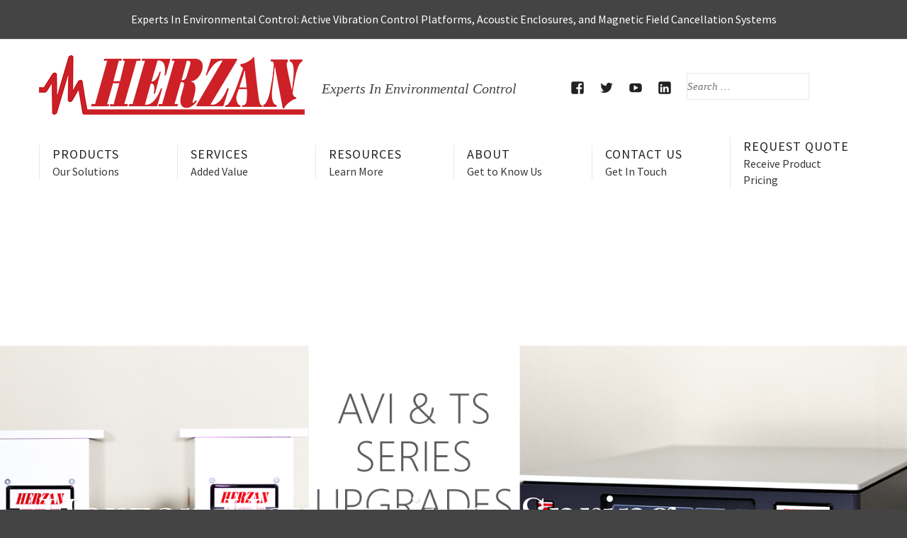

--- FILE ---
content_type: text/html; charset=UTF-8
request_url: https://www.herzan.com/2015/05/21/herzan-happenings-spring-newsletter-2015/
body_size: 20892
content:
<!DOCTYPE html>
<html lang="en-US" class="no-js">
<head>
	<meta http-equiv="X-UA-Compatible" content="IE=edge">
	<meta charset="UTF-8">
	<meta name="viewport" content="width=device-width, initial-scale=1">
	<link rel="profile" href="http://gmpg.org/xfn/11">
	<link rel="pingback" href="https://www.herzan.com/xmlrpc.php">
       <title>Herzan Happenings Spring Newsletter &#8211; 2015</title>


		<script>document.documentElement.className = document.documentElement.className.replace( 'no-js', 'js' );</script><meta name='robots' content='index, follow, max-image-preview:large, max-snippet:-1, max-video-preview:-1' />

	<!-- This site is optimized with the Yoast SEO plugin v17.1 - https://yoast.com/wordpress/plugins/seo/ -->
	<link rel="canonical" href="https://www.herzan.com/2015/05/21/herzan-happenings-spring-newsletter-2015/" />
	<meta property="og:locale" content="en_US" />
	<meta property="og:type" content="article" />
	<meta property="og:title" content="Herzan Happenings Spring Newsletter - 2015 -" />
	<meta property="og:description" content="This exclusive, quarterly newsletter outlines the latest products and services available to all Herzan customers. Take a look inside Herzan&#039;s recent innovations for the environmental isolation market and see if these new developments can complement your research!" />
	<meta property="og:url" content="https://www.herzan.com/2015/05/21/herzan-happenings-spring-newsletter-2015/" />
	<meta property="article:publisher" content="https://www.facebook.com/HerzanLLC" />
	<meta property="article:published_time" content="2015-05-21T00:23:22+00:00" />
	<meta property="article:modified_time" content="2017-08-23T17:30:56+00:00" />
	<meta property="og:image" content="https://i0.wp.com/www.herzan.com/wp-content/uploads/2015/05/TS-and-AVI-Series-Upgrades-Banner-1500px.png?fit=1500%2C800&#038;ssl=1" />
	<meta property="og:image:width" content="1500" />
	<meta property="og:image:height" content="800" />
	<meta name="twitter:card" content="summary_large_image" />
	<meta name="twitter:creator" content="@herzanllc" />
	<meta name="twitter:site" content="@herzanllc" />
	<meta name="twitter:label1" content="Written by" />
	<meta name="twitter:data1" content="Reid" />
	<meta name="twitter:label2" content="Est. reading time" />
	<meta name="twitter:data2" content="3 minutes" />
	<script type="application/ld+json" class="yoast-schema-graph">{"@context":"https://schema.org","@graph":[{"@type":"Organization","@id":"https://www.herzan.com/#organization","name":"Herzan LLC","url":"https://www.herzan.com/","sameAs":["https://www.facebook.com/HerzanLLC","https://www.linkedin.com/company/herzan","https://www.youtube.com/c/Herzan","https://twitter.com/herzanllc"],"logo":{"@type":"ImageObject","@id":"https://www.herzan.com/#logo","inLanguage":"en-US","url":"https://i2.wp.com/www.herzan.com/wp-content/uploads/2015/12/Herzan-Logo-White-Background-2.png?fit=1018%2C347&ssl=1","contentUrl":"https://i2.wp.com/www.herzan.com/wp-content/uploads/2015/12/Herzan-Logo-White-Background-2.png?fit=1018%2C347&ssl=1","width":1018,"height":347,"caption":"Herzan LLC"},"image":{"@id":"https://www.herzan.com/#logo"}},{"@type":"WebSite","@id":"https://www.herzan.com/#website","url":"https://www.herzan.com/","name":"Herzan Environmental Solutions","description":"Experts In Environmental Control","publisher":{"@id":"https://www.herzan.com/#organization"},"potentialAction":[{"@type":"SearchAction","target":{"@type":"EntryPoint","urlTemplate":"https://www.herzan.com/?s={search_term_string}"},"query-input":"required name=search_term_string"}],"inLanguage":"en-US"},{"@type":"ImageObject","@id":"https://www.herzan.com/2015/05/21/herzan-happenings-spring-newsletter-2015/#primaryimage","inLanguage":"en-US","url":"https://i0.wp.com/www.herzan.com/wp-content/uploads/2015/05/TS-and-AVI-Series-Upgrades-Banner-1500px.png?fit=1500%2C800&ssl=1","contentUrl":"https://i0.wp.com/www.herzan.com/wp-content/uploads/2015/05/TS-and-AVI-Series-Upgrades-Banner-1500px.png?fit=1500%2C800&ssl=1","width":1500,"height":800},{"@type":"WebPage","@id":"https://www.herzan.com/2015/05/21/herzan-happenings-spring-newsletter-2015/#webpage","url":"https://www.herzan.com/2015/05/21/herzan-happenings-spring-newsletter-2015/","name":"Herzan Happenings Spring Newsletter - 2015 -","isPartOf":{"@id":"https://www.herzan.com/#website"},"primaryImageOfPage":{"@id":"https://www.herzan.com/2015/05/21/herzan-happenings-spring-newsletter-2015/#primaryimage"},"datePublished":"2015-05-21T00:23:22+00:00","dateModified":"2017-08-23T17:30:56+00:00","breadcrumb":{"@id":"https://www.herzan.com/2015/05/21/herzan-happenings-spring-newsletter-2015/#breadcrumb"},"inLanguage":"en-US","potentialAction":[{"@type":"ReadAction","target":["https://www.herzan.com/2015/05/21/herzan-happenings-spring-newsletter-2015/"]}]},{"@type":"BreadcrumbList","@id":"https://www.herzan.com/2015/05/21/herzan-happenings-spring-newsletter-2015/#breadcrumb","itemListElement":[{"@type":"ListItem","position":1,"name":"Home","item":"https://www.herzan.com/"},{"@type":"ListItem","position":2,"name":"Herzan Happenings","item":"https://www.herzan.com/about/herzan-happenings.html"},{"@type":"ListItem","position":3,"name":"Herzan Happenings Spring Newsletter &#8211; 2015"}]},{"@type":"Article","@id":"https://www.herzan.com/2015/05/21/herzan-happenings-spring-newsletter-2015/#article","isPartOf":{"@id":"https://www.herzan.com/2015/05/21/herzan-happenings-spring-newsletter-2015/#webpage"},"author":{"@id":"https://www.herzan.com/#/schema/person/c570ac0793d8c30806eb5173b67fd9d3"},"headline":"Herzan Happenings Spring Newsletter &#8211; 2015","datePublished":"2015-05-21T00:23:22+00:00","dateModified":"2017-08-23T17:30:56+00:00","mainEntityOfPage":{"@id":"https://www.herzan.com/2015/05/21/herzan-happenings-spring-newsletter-2015/#webpage"},"wordCount":620,"publisher":{"@id":"https://www.herzan.com/#organization"},"image":{"@id":"https://www.herzan.com/2015/05/21/herzan-happenings-spring-newsletter-2015/#primaryimage"},"thumbnailUrl":"https://i0.wp.com/www.herzan.com/wp-content/uploads/2015/05/TS-and-AVI-Series-Upgrades-Banner-1500px.png?fit=1500%2C800&ssl=1","keywords":["Herzan Happenings"],"articleSection":["Herzan Happenings"],"inLanguage":"en-US"},{"@type":"Person","@id":"https://www.herzan.com/#/schema/person/c570ac0793d8c30806eb5173b67fd9d3","name":"Reid","url":"https://www.herzan.com/author/reid-admin/"}]}</script>
	<!-- / Yoast SEO plugin. -->


<link rel='dns-prefetch' href='//fonts.googleapis.com' />
<link rel='dns-prefetch' href='//v0.wordpress.com' />
<link rel='dns-prefetch' href='//i0.wp.com' />
<link rel='dns-prefetch' href='//i1.wp.com' />
<link rel='dns-prefetch' href='//i2.wp.com' />
<link rel="alternate" type="application/rss+xml" title=" &raquo; Feed" href="https://www.herzan.com/feed/" />
<link rel="alternate" type="application/rss+xml" title=" &raquo; Comments Feed" href="https://www.herzan.com/comments/feed/" />
<script type="text/javascript">
window._wpemojiSettings = {"baseUrl":"https:\/\/s.w.org\/images\/core\/emoji\/14.0.0\/72x72\/","ext":".png","svgUrl":"https:\/\/s.w.org\/images\/core\/emoji\/14.0.0\/svg\/","svgExt":".svg","source":{"concatemoji":"https:\/\/www.herzan.com\/wp-includes\/js\/wp-emoji-release.min.js?ver=6.2.8"}};
/*! This file is auto-generated */
!function(e,a,t){var n,r,o,i=a.createElement("canvas"),p=i.getContext&&i.getContext("2d");function s(e,t){p.clearRect(0,0,i.width,i.height),p.fillText(e,0,0);e=i.toDataURL();return p.clearRect(0,0,i.width,i.height),p.fillText(t,0,0),e===i.toDataURL()}function c(e){var t=a.createElement("script");t.src=e,t.defer=t.type="text/javascript",a.getElementsByTagName("head")[0].appendChild(t)}for(o=Array("flag","emoji"),t.supports={everything:!0,everythingExceptFlag:!0},r=0;r<o.length;r++)t.supports[o[r]]=function(e){if(p&&p.fillText)switch(p.textBaseline="top",p.font="600 32px Arial",e){case"flag":return s("\ud83c\udff3\ufe0f\u200d\u26a7\ufe0f","\ud83c\udff3\ufe0f\u200b\u26a7\ufe0f")?!1:!s("\ud83c\uddfa\ud83c\uddf3","\ud83c\uddfa\u200b\ud83c\uddf3")&&!s("\ud83c\udff4\udb40\udc67\udb40\udc62\udb40\udc65\udb40\udc6e\udb40\udc67\udb40\udc7f","\ud83c\udff4\u200b\udb40\udc67\u200b\udb40\udc62\u200b\udb40\udc65\u200b\udb40\udc6e\u200b\udb40\udc67\u200b\udb40\udc7f");case"emoji":return!s("\ud83e\udef1\ud83c\udffb\u200d\ud83e\udef2\ud83c\udfff","\ud83e\udef1\ud83c\udffb\u200b\ud83e\udef2\ud83c\udfff")}return!1}(o[r]),t.supports.everything=t.supports.everything&&t.supports[o[r]],"flag"!==o[r]&&(t.supports.everythingExceptFlag=t.supports.everythingExceptFlag&&t.supports[o[r]]);t.supports.everythingExceptFlag=t.supports.everythingExceptFlag&&!t.supports.flag,t.DOMReady=!1,t.readyCallback=function(){t.DOMReady=!0},t.supports.everything||(n=function(){t.readyCallback()},a.addEventListener?(a.addEventListener("DOMContentLoaded",n,!1),e.addEventListener("load",n,!1)):(e.attachEvent("onload",n),a.attachEvent("onreadystatechange",function(){"complete"===a.readyState&&t.readyCallback()})),(e=t.source||{}).concatemoji?c(e.concatemoji):e.wpemoji&&e.twemoji&&(c(e.twemoji),c(e.wpemoji)))}(window,document,window._wpemojiSettings);
</script>
<style type="text/css">
img.wp-smiley,
img.emoji {
	display: inline !important;
	border: none !important;
	box-shadow: none !important;
	height: 1em !important;
	width: 1em !important;
	margin: 0 0.07em !important;
	vertical-align: -0.1em !important;
	background: none !important;
	padding: 0 !important;
}
</style>
	<link rel='stylesheet' id='wp-block-library-css' href='https://www.herzan.com/wp-includes/css/dist/block-library/style.min.css?ver=6.2.8' type='text/css' media='all' />
<style id='wp-block-library-inline-css' type='text/css'>
.has-text-align-justify{text-align:justify;}
</style>
<link rel='stylesheet' id='mediaelement-css' href='https://www.herzan.com/wp-includes/js/mediaelement/mediaelementplayer-legacy.min.css?ver=4.2.17' type='text/css' media='all' />
<link rel='stylesheet' id='wp-mediaelement-css' href='https://www.herzan.com/wp-includes/js/mediaelement/wp-mediaelement.min.css?ver=6.2.8' type='text/css' media='all' />
<link rel='stylesheet' id='classic-theme-styles-css' href='https://www.herzan.com/wp-includes/css/classic-themes.min.css?ver=6.2.8' type='text/css' media='all' />
<style id='global-styles-inline-css' type='text/css'>
body{--wp--preset--color--black: #000000;--wp--preset--color--cyan-bluish-gray: #abb8c3;--wp--preset--color--white: #ffffff;--wp--preset--color--pale-pink: #f78da7;--wp--preset--color--vivid-red: #cf2e2e;--wp--preset--color--luminous-vivid-orange: #ff6900;--wp--preset--color--luminous-vivid-amber: #fcb900;--wp--preset--color--light-green-cyan: #7bdcb5;--wp--preset--color--vivid-green-cyan: #00d084;--wp--preset--color--pale-cyan-blue: #8ed1fc;--wp--preset--color--vivid-cyan-blue: #0693e3;--wp--preset--color--vivid-purple: #9b51e0;--wp--preset--gradient--vivid-cyan-blue-to-vivid-purple: linear-gradient(135deg,rgba(6,147,227,1) 0%,rgb(155,81,224) 100%);--wp--preset--gradient--light-green-cyan-to-vivid-green-cyan: linear-gradient(135deg,rgb(122,220,180) 0%,rgb(0,208,130) 100%);--wp--preset--gradient--luminous-vivid-amber-to-luminous-vivid-orange: linear-gradient(135deg,rgba(252,185,0,1) 0%,rgba(255,105,0,1) 100%);--wp--preset--gradient--luminous-vivid-orange-to-vivid-red: linear-gradient(135deg,rgba(255,105,0,1) 0%,rgb(207,46,46) 100%);--wp--preset--gradient--very-light-gray-to-cyan-bluish-gray: linear-gradient(135deg,rgb(238,238,238) 0%,rgb(169,184,195) 100%);--wp--preset--gradient--cool-to-warm-spectrum: linear-gradient(135deg,rgb(74,234,220) 0%,rgb(151,120,209) 20%,rgb(207,42,186) 40%,rgb(238,44,130) 60%,rgb(251,105,98) 80%,rgb(254,248,76) 100%);--wp--preset--gradient--blush-light-purple: linear-gradient(135deg,rgb(255,206,236) 0%,rgb(152,150,240) 100%);--wp--preset--gradient--blush-bordeaux: linear-gradient(135deg,rgb(254,205,165) 0%,rgb(254,45,45) 50%,rgb(107,0,62) 100%);--wp--preset--gradient--luminous-dusk: linear-gradient(135deg,rgb(255,203,112) 0%,rgb(199,81,192) 50%,rgb(65,88,208) 100%);--wp--preset--gradient--pale-ocean: linear-gradient(135deg,rgb(255,245,203) 0%,rgb(182,227,212) 50%,rgb(51,167,181) 100%);--wp--preset--gradient--electric-grass: linear-gradient(135deg,rgb(202,248,128) 0%,rgb(113,206,126) 100%);--wp--preset--gradient--midnight: linear-gradient(135deg,rgb(2,3,129) 0%,rgb(40,116,252) 100%);--wp--preset--duotone--dark-grayscale: url('#wp-duotone-dark-grayscale');--wp--preset--duotone--grayscale: url('#wp-duotone-grayscale');--wp--preset--duotone--purple-yellow: url('#wp-duotone-purple-yellow');--wp--preset--duotone--blue-red: url('#wp-duotone-blue-red');--wp--preset--duotone--midnight: url('#wp-duotone-midnight');--wp--preset--duotone--magenta-yellow: url('#wp-duotone-magenta-yellow');--wp--preset--duotone--purple-green: url('#wp-duotone-purple-green');--wp--preset--duotone--blue-orange: url('#wp-duotone-blue-orange');--wp--preset--font-size--small: 13px;--wp--preset--font-size--medium: 20px;--wp--preset--font-size--large: 36px;--wp--preset--font-size--x-large: 42px;--wp--preset--spacing--20: 0.44rem;--wp--preset--spacing--30: 0.67rem;--wp--preset--spacing--40: 1rem;--wp--preset--spacing--50: 1.5rem;--wp--preset--spacing--60: 2.25rem;--wp--preset--spacing--70: 3.38rem;--wp--preset--spacing--80: 5.06rem;--wp--preset--shadow--natural: 6px 6px 9px rgba(0, 0, 0, 0.2);--wp--preset--shadow--deep: 12px 12px 50px rgba(0, 0, 0, 0.4);--wp--preset--shadow--sharp: 6px 6px 0px rgba(0, 0, 0, 0.2);--wp--preset--shadow--outlined: 6px 6px 0px -3px rgba(255, 255, 255, 1), 6px 6px rgba(0, 0, 0, 1);--wp--preset--shadow--crisp: 6px 6px 0px rgba(0, 0, 0, 1);}:where(.is-layout-flex){gap: 0.5em;}body .is-layout-flow > .alignleft{float: left;margin-inline-start: 0;margin-inline-end: 2em;}body .is-layout-flow > .alignright{float: right;margin-inline-start: 2em;margin-inline-end: 0;}body .is-layout-flow > .aligncenter{margin-left: auto !important;margin-right: auto !important;}body .is-layout-constrained > .alignleft{float: left;margin-inline-start: 0;margin-inline-end: 2em;}body .is-layout-constrained > .alignright{float: right;margin-inline-start: 2em;margin-inline-end: 0;}body .is-layout-constrained > .aligncenter{margin-left: auto !important;margin-right: auto !important;}body .is-layout-constrained > :where(:not(.alignleft):not(.alignright):not(.alignfull)){max-width: var(--wp--style--global--content-size);margin-left: auto !important;margin-right: auto !important;}body .is-layout-constrained > .alignwide{max-width: var(--wp--style--global--wide-size);}body .is-layout-flex{display: flex;}body .is-layout-flex{flex-wrap: wrap;align-items: center;}body .is-layout-flex > *{margin: 0;}:where(.wp-block-columns.is-layout-flex){gap: 2em;}.has-black-color{color: var(--wp--preset--color--black) !important;}.has-cyan-bluish-gray-color{color: var(--wp--preset--color--cyan-bluish-gray) !important;}.has-white-color{color: var(--wp--preset--color--white) !important;}.has-pale-pink-color{color: var(--wp--preset--color--pale-pink) !important;}.has-vivid-red-color{color: var(--wp--preset--color--vivid-red) !important;}.has-luminous-vivid-orange-color{color: var(--wp--preset--color--luminous-vivid-orange) !important;}.has-luminous-vivid-amber-color{color: var(--wp--preset--color--luminous-vivid-amber) !important;}.has-light-green-cyan-color{color: var(--wp--preset--color--light-green-cyan) !important;}.has-vivid-green-cyan-color{color: var(--wp--preset--color--vivid-green-cyan) !important;}.has-pale-cyan-blue-color{color: var(--wp--preset--color--pale-cyan-blue) !important;}.has-vivid-cyan-blue-color{color: var(--wp--preset--color--vivid-cyan-blue) !important;}.has-vivid-purple-color{color: var(--wp--preset--color--vivid-purple) !important;}.has-black-background-color{background-color: var(--wp--preset--color--black) !important;}.has-cyan-bluish-gray-background-color{background-color: var(--wp--preset--color--cyan-bluish-gray) !important;}.has-white-background-color{background-color: var(--wp--preset--color--white) !important;}.has-pale-pink-background-color{background-color: var(--wp--preset--color--pale-pink) !important;}.has-vivid-red-background-color{background-color: var(--wp--preset--color--vivid-red) !important;}.has-luminous-vivid-orange-background-color{background-color: var(--wp--preset--color--luminous-vivid-orange) !important;}.has-luminous-vivid-amber-background-color{background-color: var(--wp--preset--color--luminous-vivid-amber) !important;}.has-light-green-cyan-background-color{background-color: var(--wp--preset--color--light-green-cyan) !important;}.has-vivid-green-cyan-background-color{background-color: var(--wp--preset--color--vivid-green-cyan) !important;}.has-pale-cyan-blue-background-color{background-color: var(--wp--preset--color--pale-cyan-blue) !important;}.has-vivid-cyan-blue-background-color{background-color: var(--wp--preset--color--vivid-cyan-blue) !important;}.has-vivid-purple-background-color{background-color: var(--wp--preset--color--vivid-purple) !important;}.has-black-border-color{border-color: var(--wp--preset--color--black) !important;}.has-cyan-bluish-gray-border-color{border-color: var(--wp--preset--color--cyan-bluish-gray) !important;}.has-white-border-color{border-color: var(--wp--preset--color--white) !important;}.has-pale-pink-border-color{border-color: var(--wp--preset--color--pale-pink) !important;}.has-vivid-red-border-color{border-color: var(--wp--preset--color--vivid-red) !important;}.has-luminous-vivid-orange-border-color{border-color: var(--wp--preset--color--luminous-vivid-orange) !important;}.has-luminous-vivid-amber-border-color{border-color: var(--wp--preset--color--luminous-vivid-amber) !important;}.has-light-green-cyan-border-color{border-color: var(--wp--preset--color--light-green-cyan) !important;}.has-vivid-green-cyan-border-color{border-color: var(--wp--preset--color--vivid-green-cyan) !important;}.has-pale-cyan-blue-border-color{border-color: var(--wp--preset--color--pale-cyan-blue) !important;}.has-vivid-cyan-blue-border-color{border-color: var(--wp--preset--color--vivid-cyan-blue) !important;}.has-vivid-purple-border-color{border-color: var(--wp--preset--color--vivid-purple) !important;}.has-vivid-cyan-blue-to-vivid-purple-gradient-background{background: var(--wp--preset--gradient--vivid-cyan-blue-to-vivid-purple) !important;}.has-light-green-cyan-to-vivid-green-cyan-gradient-background{background: var(--wp--preset--gradient--light-green-cyan-to-vivid-green-cyan) !important;}.has-luminous-vivid-amber-to-luminous-vivid-orange-gradient-background{background: var(--wp--preset--gradient--luminous-vivid-amber-to-luminous-vivid-orange) !important;}.has-luminous-vivid-orange-to-vivid-red-gradient-background{background: var(--wp--preset--gradient--luminous-vivid-orange-to-vivid-red) !important;}.has-very-light-gray-to-cyan-bluish-gray-gradient-background{background: var(--wp--preset--gradient--very-light-gray-to-cyan-bluish-gray) !important;}.has-cool-to-warm-spectrum-gradient-background{background: var(--wp--preset--gradient--cool-to-warm-spectrum) !important;}.has-blush-light-purple-gradient-background{background: var(--wp--preset--gradient--blush-light-purple) !important;}.has-blush-bordeaux-gradient-background{background: var(--wp--preset--gradient--blush-bordeaux) !important;}.has-luminous-dusk-gradient-background{background: var(--wp--preset--gradient--luminous-dusk) !important;}.has-pale-ocean-gradient-background{background: var(--wp--preset--gradient--pale-ocean) !important;}.has-electric-grass-gradient-background{background: var(--wp--preset--gradient--electric-grass) !important;}.has-midnight-gradient-background{background: var(--wp--preset--gradient--midnight) !important;}.has-small-font-size{font-size: var(--wp--preset--font-size--small) !important;}.has-medium-font-size{font-size: var(--wp--preset--font-size--medium) !important;}.has-large-font-size{font-size: var(--wp--preset--font-size--large) !important;}.has-x-large-font-size{font-size: var(--wp--preset--font-size--x-large) !important;}
.wp-block-navigation a:where(:not(.wp-element-button)){color: inherit;}
:where(.wp-block-columns.is-layout-flex){gap: 2em;}
.wp-block-pullquote{font-size: 1.5em;line-height: 1.6;}
</style>
<link rel='stylesheet' id='contact-form-7-css' href='https://www.herzan.com/wp-content/plugins/contact-form-7/includes/css/styles.css?ver=5.4.2' type='text/css' media='all' />
<link rel='stylesheet' id='pc_google_analytics-frontend-css' href='https://www.herzan.com/wp-content/plugins/pc-google-analytics/assets/css/frontend.css?ver=1.0.0' type='text/css' media='all' />
<link rel='stylesheet' id='corporate-playfair-display-css' href='//fonts.googleapis.com/css?family=Playfair+Display%3A400%2C400italic%2C700%2C700italic%2C900%2C900italic&#038;subset=latin,latin-ext' type='text/css' media='all' />
<link rel='stylesheet' id='corporate-source-sans-pro-css' href='//fonts.googleapis.com/css?family=Source+Sans+Pro%3A200%2C300%2C400%2C600%2C700%2C900%2C200italic%2C300italic%2C400italic%2C600italic%2C700italic%2C900italic&#038;subset=latin,latin-ext' type='text/css' media='all' />
<link rel='stylesheet' id='genericons-css' href='https://www.herzan.com/wp-content/plugins/jetpack/_inc/genericons/genericons/genericons.css?ver=3.1' type='text/css' media='all' />
<link rel='stylesheet' id='corporate-style-css' href='https://www.herzan.com/wp-content/themes/Corporate-Wordpress-Theme/style.css' type='text/css' media='all' />
<link rel='stylesheet' id='social-logos-css' href='https://www.herzan.com/wp-content/plugins/jetpack/_inc/social-logos/social-logos.min.css?ver=10.1.2' type='text/css' media='all' />
<link rel='stylesheet' id='jetpack_css-css' href='https://www.herzan.com/wp-content/plugins/jetpack/css/jetpack.css?ver=10.1.2' type='text/css' media='all' />
<script type='text/javascript' id='jetpack_related-posts-js-extra'>
/* <![CDATA[ */
var related_posts_js_options = {"post_heading":"h4"};
/* ]]> */
</script>
<script type='text/javascript' src='https://www.herzan.com/wp-content/plugins/jetpack/_inc/build/related-posts/related-posts.min.js?ver=20210604' id='jetpack_related-posts-js'></script>
<script type='text/javascript' src='https://www.herzan.com/wp-includes/js/jquery/jquery.min.js?ver=3.6.4' id='jquery-core-js'></script>
<script type='text/javascript' src='https://www.herzan.com/wp-includes/js/jquery/jquery-migrate.min.js?ver=3.4.0' id='jquery-migrate-js'></script>
<script type='text/javascript' src='https://www.herzan.com/wp-content/plugins/pc-google-analytics/assets/js/frontend.min.js?ver=1.0.0' id='pc_google_analytics-frontend-js'></script>
<link rel="https://api.w.org/" href="https://www.herzan.com/wp-json/" /><link rel="alternate" type="application/json" href="https://www.herzan.com/wp-json/wp/v2/posts/590" /><link rel="EditURI" type="application/rsd+xml" title="RSD" href="https://www.herzan.com/xmlrpc.php?rsd" />
<link rel="wlwmanifest" type="application/wlwmanifest+xml" href="https://www.herzan.com/wp-includes/wlwmanifest.xml" />
<meta name="generator" content="WordPress 6.2.8" />
<link rel='shortlink' href='https://wp.me/p72b3p-9w' />
<link rel="alternate" type="application/json+oembed" href="https://www.herzan.com/wp-json/oembed/1.0/embed?url=https%3A%2F%2Fwww.herzan.com%2F2015%2F05%2F21%2Fherzan-happenings-spring-newsletter-2015%2F" />
<link rel="alternate" type="text/xml+oembed" href="https://www.herzan.com/wp-json/oembed/1.0/embed?url=https%3A%2F%2Fwww.herzan.com%2F2015%2F05%2F21%2Fherzan-happenings-spring-newsletter-2015%2F&#038;format=xml" />
			<style type="text/css">
				code,
				kbd,
				pre,
				var,
				samp,
				tt,
				#infinite-handle span,
				.blog #content article .entry-meta .sticky-post,
				.archive #content article .entry-meta .sticky-post,
				.search #content article .entry-meta .sticky-post,
				#content .entry-content span.edit-link a,
				#tertiary,
				#featured-content article .edit-link a,
				#featured-content article a.call-to-action {
					background-color: #444444;
				}
			</style>			<style type="text/css">
				#page-header,
				#single-header {
					background-color: #888888;
				}
			</style>			<style type="text/css">
				#page-header.no-hero,
				#page-header.no-hero a,
				#single-header.no-hero,
				#single-header.no-hero a {
					color: #ffffff;
				}
			</style>			<style type="text/css">
				.entry-content a {
					color: #444444;
				}
			</style>			<style type="text/css">
				#site-top-content {
					background-color: #444444;
				}
			</style>	<script>
		(function(i,s,o,g,r,a,m){i['GoogleAnalyticsObject']=r;i[r]=i[r]||function(){
		(i[r].q=i[r].q||[]).push(arguments)},i[r].l=1*new Date();a=s.createElement(o),
		m=s.getElementsByTagName(o)[0];a.async=1;a.src=g;m.parentNode.insertBefore(a,m)
		})(window,document,'script','//www.google-analytics.com/analytics.js','ga');
		
		ga('create', 'UA-24750297-1', 'auto');
		ga('send', 'pageview');
		
		</script>
<script type='text/javascript'>
/* <![CDATA[ */
var VPData = {"__":{"couldnt_retrieve_vp":"Couldn't retrieve Visual Portfolio ID.","pswp_close":"Close (Esc)","pswp_share":"Share","pswp_fs":"Toggle fullscreen","pswp_zoom":"Zoom in\/out","pswp_prev":"Previous (arrow left)","pswp_next":"Next (arrow right)","pswp_share_fb":"Share on Facebook","pswp_share_tw":"Tweet","pswp_share_pin":"Pin it","fancybox_close":"Close","fancybox_next":"Next","fancybox_prev":"Previous","fancybox_error":"The requested content cannot be loaded. <br \/> Please try again later.","fancybox_play_start":"Start slideshow","fancybox_play_stop":"Pause slideshow","fancybox_full_screen":"Full screen","fancybox_thumbs":"Thumbnails","fancybox_download":"Download","fancybox_share":"Share","fancybox_zoom":"Zoom"},"settingsPopupGallery":{"enable_on_wordpress_images":false,"vendor":"fancybox","deep_linking":false,"deep_linking_url_to_share_images":false,"show_arrows":true,"show_counter":true,"show_zoom_button":true,"show_fullscreen_button":true,"show_share_button":true,"show_close_button":true,"show_thumbs":true,"show_download_button":false,"show_slideshow":false,"click_to_zoom":true},"screenSizes":[320,576,768,992,1200]};
/* ]]> */
</script>
<style type='text/css'>img#wpstats{display:none}</style>
		<meta name="generator" content="Elementor 3.16.3; features: e_dom_optimization, e_optimized_assets_loading, e_optimized_css_loading, additional_custom_breakpoints; settings: css_print_method-external, google_font-enabled, font_display-auto">

		<style type="text/css">
							#page .site-title a { /* Custom user-selected color for site title */
					color: #ffffff;
				}
					</style>        <style type="text/css">
            /* If html does not have either class, do not show lazy loaded images. */
            html:not(.vp-lazyload-enabled):not(.js) .vp-lazyload {
                display: none;
            }
        </style>
        <script>
            document.documentElement.classList.add(
                'vp-lazyload-enabled'
            );
        </script>
        <link rel="icon" href="https://i2.wp.com/www.herzan.com/wp-content/uploads/2021/04/cropped-Herzan-H-Modern-Icon-Design.png?fit=32%2C32&#038;ssl=1" sizes="32x32" />
<link rel="icon" href="https://i2.wp.com/www.herzan.com/wp-content/uploads/2021/04/cropped-Herzan-H-Modern-Icon-Design.png?fit=192%2C192&#038;ssl=1" sizes="192x192" />
<link rel="apple-touch-icon" href="https://i2.wp.com/www.herzan.com/wp-content/uploads/2021/04/cropped-Herzan-H-Modern-Icon-Design.png?fit=180%2C180&#038;ssl=1" />
<meta name="msapplication-TileImage" content="https://i2.wp.com/www.herzan.com/wp-content/uploads/2021/04/cropped-Herzan-H-Modern-Icon-Design.png?fit=270%2C270&#038;ssl=1" />
<link rel="stylesheet" type="text/css" id="wp-custom-css" href="https://www.herzan.com/?custom-css=1f2b50fd66" /></head>

<body class="post-template-default single single-post postid-590 single-format-standard wp-custom-logo chrome has-no-primary-sidebar has-website-footer wide-site-width featured-content-slider featured-content-left has-secondary-menu masonry-on blog-list single-column-content site-top-content-center has-site-logo elementor-default elementor-kit-6625">
	<div id="page" class="hfeed site">
		<a class="skip-link screen-reader-text" href="#content">Skip to content</a>

		
		<header id="masthead" class="site-header" role="banner">
								<section id="site-top-content">
						<div class="grid">
							<div class="row">
								<div class="twelve column">
									Experts In Environmental Control: Active Vibration Control Platforms, Acoustic Enclosures, and Magnetic Field Cancellation Systems								</div><!-- .twelve -->
							</div><!-- .row -->
						</div><!-- .grid -->
					</section><!-- .site-top-content -->
							<div id="site-top-navigation">
					<div class="grid">
						<div class="row">
							<div class="twelve column">
								<style>
.floating-box {
    display: inline-block;
    width: 150px;
    height: 16px;
    margin: 10px;
    border: 0px solid #73AD21;
    color: black;
    font-size:16px;
    align:center;
}
</style>
<!-- <div class="floating-box">Tel: (949) 363-2905</div> -->
																	<nav class="social-navigation" role="navigation" aria-label="Social Links">
										<div class="menu-social-menu-container"><ul id="social-navigation" class="menu"><li id="menu-item-626" class="menu-item menu-item-type-custom menu-item-object-custom menu-item-626"><a href="http://www.facebook.com/herzanllc"><span class="screen-reader-text">Facebook</span></a></li>
<li id="menu-item-627" class="menu-item menu-item-type-custom menu-item-object-custom menu-item-627"><a href="http://twitter.com/herzanllc"><span class="screen-reader-text">Twitter</span></a></li>
<li id="menu-item-628" class="menu-item menu-item-type-custom menu-item-object-custom menu-item-628"><a href="http://www.youtube.com/herzanvideopage"><span class="screen-reader-text">Herzan&#8217;s YouTube Page</span></a></li>
<li id="menu-item-630" class="menu-item menu-item-type-custom menu-item-object-custom menu-item-630"><a href="https://www.linkedin.com/company/herzan"><span class="screen-reader-text">Herzan LinkedIn Page</span></a></li>
<li id="site-top-search-form"><form role="search" method="get" class="search-form" action="https://www.herzan.com/">
		<label>
			<span class="screen-reader-text">Search for:</span>
			<input type="search" results="5" autosave="corporate_recent_searches" class="search-field" placeholder="Search &hellip;" value="" name="s" title="Search for:" />
		</label>
		<input type="submit" class="search-submit" value="Search" />
	</form></li></ul></div>									</nav><!-- .social-navigation -->
															</div><!-- .twelve -->
						</div><!-- .row -->
					</div><!-- .grid -->
				</div><!--#site-top-navigation -->
			
			
			<div class="branding-nav-wrapper">
				<div class="site-branding">
					<div class="grid">
						<div class="row">
							<div class="twelve column">
																	<p class="site-title">
										<a href="https://www.herzan.com/" rel="home">
											<span><img width="375" height="87" src="https://i1.wp.com/www.herzan.com/wp-content/uploads/2025/03/cropped-Signage-Logo-375px.png?resize=375%2C87&amp;ssl=1" class="site-logo attachment-corporate-custom-logo" alt="" decoding="async" loading="lazy" data-size="corporate-custom-logo" srcset="https://i1.wp.com/www.herzan.com/wp-content/uploads/2025/03/cropped-Signage-Logo-375px.png?w=375&amp;ssl=1 375w, https://i1.wp.com/www.herzan.com/wp-content/uploads/2025/03/cropped-Signage-Logo-375px.png?resize=300%2C70&amp;ssl=1 300w" sizes="(max-width: 375px) 100vw, 375px" data-attachment-id="7108" data-permalink="https://www.herzan.com/cropped-signage-logo-375px-png/" data-orig-file="https://i1.wp.com/www.herzan.com/wp-content/uploads/2025/03/cropped-Signage-Logo-375px.png?fit=375%2C87&amp;ssl=1" data-orig-size="375,87" data-comments-opened="0" data-image-meta="{&quot;aperture&quot;:&quot;0&quot;,&quot;credit&quot;:&quot;&quot;,&quot;camera&quot;:&quot;&quot;,&quot;caption&quot;:&quot;&quot;,&quot;created_timestamp&quot;:&quot;0&quot;,&quot;copyright&quot;:&quot;&quot;,&quot;focal_length&quot;:&quot;0&quot;,&quot;iso&quot;:&quot;0&quot;,&quot;shutter_speed&quot;:&quot;0&quot;,&quot;title&quot;:&quot;&quot;,&quot;orientation&quot;:&quot;0&quot;}" data-image-title="cropped-Signage-Logo-375px.png" data-image-description="&lt;p&gt;https://www.herzan.com/wp-content/uploads/2025/03/cropped-Signage-Logo-375px.png&lt;/p&gt;
" data-image-caption="" data-medium-file="https://i1.wp.com/www.herzan.com/wp-content/uploads/2025/03/cropped-Signage-Logo-375px.png?fit=300%2C70&amp;ssl=1" data-large-file="https://i1.wp.com/www.herzan.com/wp-content/uploads/2025/03/cropped-Signage-Logo-375px.png?fit=375%2C87&amp;ssl=1" /></span>											<span></span>
										</a>
									</p>
																									<p class="site-description">Experts In Environmental Control</p>
															</div><!-- .twelve -->
						</div><!-- .row -->
					</div><!-- .grid -->
				</div><!-- .site-branding -->

									<div class="main-navigation-wrapper">
						<nav id="site-navigation" class="main-navigation" role="navigation">
							<div class="grid">
								<div class="row">
									<div class="twelve column">
										<button class="menu-toggle" aria-controls="primary-menu" aria-expanded="false">Menu</button>
										<div class="menu-main-menu-container"><ul id="primary-menu" class="menu"><li id="menu-item-16" class="menu-item menu-item-type-post_type menu-item-object-page menu-item-has-children menu-item-16"><a href="https://www.herzan.com/products.html">Products<div class="menu-item-description">Our Solutions</div></a>
<ul class="sub-menu">
	<li id="menu-item-56" class="menu-item menu-item-type-post_type menu-item-object-page menu-item-has-children menu-item-56"><a href="https://www.herzan.com/products/acoustic-enclosures.html">Acoustic Enclosures</a>
	<ul class="sub-menu">
		<li id="menu-item-173" class="menu-item menu-item-type-post_type menu-item-object-page menu-item-173"><a href="https://www.herzan.com/products/acoustic-enclosures/silencer-desktop-acoustic-enclosure.html">Silencer<div class="menu-item-description">Desktop Acoustic Enclosure</div></a></li>
		<li id="menu-item-172" class="menu-item menu-item-type-post_type menu-item-object-page menu-item-172"><a href="https://www.herzan.com/products/acoustic-enclosures/aek-2002-acoustic-enclosure.html">AEK-2002<div class="menu-item-description">Compact Workstation Acoustic Enclosure</div></a></li>
		<li id="menu-item-171" class="menu-item menu-item-type-post_type menu-item-object-page menu-item-171"><a href="https://www.herzan.com/products/acoustic-enclosures/nanovault-workstation-acoustic-enclosure.html">NanoVault<div class="menu-item-description">Large Workstation Acoustic Enclosure</div></a></li>
		<li id="menu-item-170" class="menu-item menu-item-type-post_type menu-item-object-page menu-item-170"><a href="https://www.herzan.com/products/acoustic-enclosures/crypt-workstation-acoustic-enclosure.html">Crypt<div class="menu-item-description">High-Access Workstation Acoustic Enclosure</div></a></li>
		<li id="menu-item-169" class="menu-item menu-item-type-post_type menu-item-object-page menu-item-169"><a href="https://www.herzan.com/products/acoustic-enclosures/aek-2011-workstation-acoustic-enclosure.html">AEK-2011<div class="menu-item-description">Multi-Instrument Workstation Enclosure</div></a></li>
		<li id="menu-item-3102" class="menu-item menu-item-type-post_type menu-item-object-page menu-item-3102"><a href="https://www.herzan.com/products/acoustic-enclosures/em-acoustic-enclosure.html">High-Access SEM Acoustic Enclosure<div class="menu-item-description">Modular/Paneled SEM Acoustic Enclosure</div></a></li>
		<li id="menu-item-168" class="menu-item menu-item-type-post_type menu-item-object-page menu-item-168"><a href="https://www.herzan.com/products/acoustic-enclosures/acoustic-enclosure-upgrades.html">Enclosure Upgrades</a></li>
	</ul>
</li>
	<li id="menu-item-6999" class="menu-item menu-item-type-post_type menu-item-object-page menu-item-6999"><a href="https://www.herzan.com/products/soundproof-labs.html">Soundproof Labs</a></li>
	<li id="menu-item-43" class="menu-item menu-item-type-post_type menu-item-object-page menu-item-has-children menu-item-43"><a href="https://www.herzan.com/products/active-vibration-control.html">Active Vibration Control</a>
	<ul class="sub-menu">
		<li id="menu-item-106" class="menu-item menu-item-type-post_type menu-item-object-page menu-item-has-children menu-item-106"><a href="https://www.herzan.com/products/active-vibration-control/avi-series-active-vibration-control-platform.html">AVI Series<div class="menu-item-description">Modular Active Vibration Control Platforms</div></a>
		<ul class="sub-menu">
			<li id="menu-item-4723" class="menu-item menu-item-type-post_type menu-item-object-page menu-item-4723"><a href="https://www.herzan.com/products/active-vibration-control/avi-series-active-vibration-control-platform/avi-200-series.html">AVI-200 Series</a></li>
			<li id="menu-item-4767" class="menu-item menu-item-type-post_type menu-item-object-page menu-item-4767"><a href="https://www.herzan.com/products/active-vibration-control/avi-series-active-vibration-control-platform/avi-400-series.html">AVI-400 Series</a></li>
			<li id="menu-item-4768" class="menu-item menu-item-type-post_type menu-item-object-page menu-item-4768"><a href="https://www.herzan.com/products/active-vibration-control/avi-series-active-vibration-control-platform/avi-600-series.html">AVI-600 Series</a></li>
			<li id="menu-item-3347" class="menu-item menu-item-type-post_type menu-item-object-page menu-item-3347"><a href="https://www.herzan.com/products/active-vibration-control/avi-series-upgrades.html">AVI Series Upgrades</a></li>
		</ul>
</li>
		<li id="menu-item-105" class="menu-item menu-item-type-post_type menu-item-object-page menu-item-has-children menu-item-105"><a href="https://www.herzan.com/products/active-vibration-control/ts-series.html">TS Series<div class="menu-item-description">Desktop Active Vibration Control Tables</div></a>
		<ul class="sub-menu">
			<li id="menu-item-5335" class="menu-item menu-item-type-post_type menu-item-object-page menu-item-5335"><a href="https://www.herzan.com/products/active-vibration-control/ts-series/new-ts-c30.html">TS-C30</a></li>
			<li id="menu-item-3366" class="menu-item menu-item-type-post_type menu-item-object-page menu-item-3366"><a href="https://www.herzan.com/products/active-vibration-control/ts-series-upgrades.html">TS Series Upgrades</a></li>
		</ul>
</li>
	</ul>
</li>
	<li id="menu-item-58" class="menu-item menu-item-type-post_type menu-item-object-page menu-item-has-children menu-item-58"><a href="https://www.herzan.com/products/passive-vibration-control.html">Passive Vibration Control</a>
	<ul class="sub-menu">
		<li id="menu-item-175" class="menu-item menu-item-type-post_type menu-item-object-page menu-item-175"><a href="https://www.herzan.com/products/passive-vibration-control/onyx-series.html">Onyx Series<div class="menu-item-description">Desktop Passive Vibration Control Tables</div></a></li>
		<li id="menu-item-174" class="menu-item menu-item-type-post_type menu-item-object-page menu-item-174"><a href="https://www.herzan.com/products/passive-vibration-control/nanodamp-series.html">NanoDamp Series<div class="menu-item-description">Passive/Active Vibration Control Workstations</div></a></li>
	</ul>
</li>
	<li id="menu-item-57" class="menu-item menu-item-type-post_type menu-item-object-page menu-item-has-children menu-item-57"><a href="https://www.herzan.com/products/magnetic-field-cancellation.html">Magnetic Field Cancellation</a>
	<ul class="sub-menu">
		<li id="menu-item-3693" class="menu-item menu-item-type-post_type menu-item-object-page menu-item-3693"><a href="https://www.herzan.com/products/magnetic-field-cancellation/spicer-magnetic-field-cancellation-system.html">Spicer System<div class="menu-item-description">AC/DC Field Cancellation Systems for SEMs/TEMs</div></a></li>
	</ul>
</li>
	<li id="menu-item-59" class="menu-item menu-item-type-post_type menu-item-object-page menu-item-has-children menu-item-59"><a href="https://www.herzan.com/products/site-survey-tools.html">Site Survey Tools</a>
	<ul class="sub-menu">
		<li id="menu-item-7034" class="menu-item menu-item-type-post_type menu-item-object-page menu-item-7034"><a href="https://www.herzan.com/products/site-survey-tools/sc11-site-survey-tool.html">SC11 Site Survey Tool<div class="menu-item-description">Comprehensive Site Survey Tool</div></a></li>
		<li id="menu-item-6489" class="menu-item menu-item-type-post_type menu-item-object-page menu-item-6489"><a href="https://www.herzan.com/products/site-survey-tools/sc28-monitoring-system.html">SC28 Monitoring System<div class="menu-item-description">Comprehensive Long-Term Data Monitoring</div></a></li>
		<li id="menu-item-165" class="menu-item menu-item-type-post_type menu-item-object-page menu-item-165"><a href="https://www.herzan.com/products/site-survey-tools/wavecatcher-site-survey-tool.html">The WaveCatcher<div class="menu-item-description">Streamlined Site Survey Tool</div></a></li>
	</ul>
</li>
	<li id="menu-item-61" class="menu-item menu-item-type-post_type menu-item-object-page menu-item-has-children menu-item-61"><a href="https://www.herzan.com/products/custom-solutions.html">Custom Solutions</a>
	<ul class="sub-menu">
		<li id="menu-item-158" class="menu-item menu-item-type-post_type menu-item-object-page menu-item-158"><a href="https://www.herzan.com/products/custom-solutions/custom-acoustic-enclosures.html">Custom Acoustic Enclosures</a></li>
		<li id="menu-item-159" class="menu-item menu-item-type-post_type menu-item-object-page menu-item-159"><a href="https://www.herzan.com/products/custom-solutions/support-solutions.html">Custom Vibration Isolation Solutions</a></li>
	</ul>
</li>
	<li id="menu-item-4512" class="menu-item menu-item-type-post_type menu-item-object-page menu-item-has-children menu-item-4512"><a href="https://www.herzan.com/products/promotions.html">Promotions<div class="menu-item-description">Helping You Save</div></a>
	<ul class="sub-menu">
		<li id="menu-item-5095" class="menu-item menu-item-type-post_type menu-item-object-page menu-item-5095"><a href="https://www.herzan.com/products/promotions/save-up-to-20-on-the-ts-series.html">TS Series<div class="menu-item-description">Save Up to 20% On the TS Series Tables</div></a></li>
	</ul>
</li>
</ul>
</li>
<li id="menu-item-60" class="menu-item menu-item-type-post_type menu-item-object-page menu-item-has-children menu-item-60"><a href="https://www.herzan.com/services.html">Services<div class="menu-item-description">Added Value</div></a>
<ul class="sub-menu">
	<li id="menu-item-163" class="menu-item menu-item-type-post_type menu-item-object-page menu-item-163"><a href="https://www.herzan.com/services/site-survey-analysis.html">Site Surveys</a></li>
	<li id="menu-item-6936" class="menu-item menu-item-type-post_type menu-item-object-page menu-item-6936"><a href="https://www.herzan.com/services/floor-flatness-analysis.html">Floor Flatness Analysis</a></li>
	<li id="menu-item-1650" class="menu-item menu-item-type-post_type menu-item-object-page menu-item-1650"><a href="https://www.herzan.com/services/installation-services.html">Installation Services</a></li>
	<li id="menu-item-1648" class="menu-item menu-item-type-post_type menu-item-object-page menu-item-1648"><a href="https://www.herzan.com/services/instrument-lifting-mechanism.html">Instrument Lifting Mechanism</a></li>
	<li id="menu-item-1649" class="menu-item menu-item-type-post_type menu-item-object-page menu-item-1649"><a href="https://www.herzan.com/services/extended-warranty-service.html">Extended Warranty Service</a></li>
</ul>
</li>
<li id="menu-item-39" class="menu-item menu-item-type-post_type menu-item-object-page menu-item-has-children menu-item-39"><a href="https://www.herzan.com/resources.html">Resources<div class="menu-item-description">Learn More</div></a>
<ul class="sub-menu">
	<li id="menu-item-38" class="menu-item menu-item-type-post_type menu-item-object-page menu-item-has-children menu-item-38"><a href="https://www.herzan.com/resources/applications.html">Applications</a>
	<ul class="sub-menu">
		<li id="menu-item-302" class="menu-item menu-item-type-post_type menu-item-object-page menu-item-has-children menu-item-302"><a href="https://www.herzan.com/resources/applications/techniques.html">Techniques</a>
		<ul class="sub-menu">
			<li id="menu-item-868" class="menu-item menu-item-type-post_type menu-item-object-page menu-item-868"><a href="https://www.herzan.com/resources/applications/techniques/afm-spm.html">AFM / SPM</a></li>
			<li id="menu-item-874" class="menu-item menu-item-type-post_type menu-item-object-page menu-item-874"><a href="https://www.herzan.com/resources/applications/techniques/electron-microscopy.html">Electron Microscopy</a></li>
			<li id="menu-item-869" class="menu-item menu-item-type-post_type menu-item-object-page menu-item-869"><a href="https://www.herzan.com/resources/applications/techniques/interferometry.html">Interferometry</a></li>
			<li id="menu-item-871" class="menu-item menu-item-type-post_type menu-item-object-page menu-item-871"><a href="https://www.herzan.com/resources/applications/techniques/microbalance.html">Microbalance</a></li>
			<li id="menu-item-872" class="menu-item menu-item-type-post_type menu-item-object-page menu-item-872"><a href="https://www.herzan.com/resources/applications/techniques/nanoindentation.html">Nanoindentation</a></li>
			<li id="menu-item-870" class="menu-item menu-item-type-post_type menu-item-object-page menu-item-870"><a href="https://www.herzan.com/resources/applications/techniques/optical-microscopy.html">Optical Microscopy</a></li>
			<li id="menu-item-873" class="menu-item menu-item-type-post_type menu-item-object-page menu-item-873"><a href="https://www.herzan.com/resources/applications/techniques/profilometry.html">Profilometry</a></li>
			<li id="menu-item-875" class="menu-item menu-item-type-post_type menu-item-object-page menu-item-875"><a href="https://www.herzan.com/resources/applications/techniques/unique-instruments.html">Unique Instruments</a></li>
		</ul>
</li>
		<li id="menu-item-301" class="menu-item menu-item-type-post_type menu-item-object-page menu-item-has-children menu-item-301"><a href="https://www.herzan.com/resources/applications/research-area.html">Research Area</a>
		<ul class="sub-menu">
			<li id="menu-item-830" class="menu-item menu-item-type-post_type menu-item-object-page menu-item-830"><a href="https://www.herzan.com/resources/applications/research-area/biological.html">Biological</a></li>
			<li id="menu-item-831" class="menu-item menu-item-type-post_type menu-item-object-page menu-item-831"><a href="https://www.herzan.com/resources/applications/research-area/data-storage.html">Data Storage</a></li>
			<li id="menu-item-832" class="menu-item menu-item-type-post_type menu-item-object-page menu-item-832"><a href="https://www.herzan.com/resources/applications/research-area/energy.html">Energy</a></li>
			<li id="menu-item-833" class="menu-item menu-item-type-post_type menu-item-object-page menu-item-833"><a href="https://www.herzan.com/resources/applications/research-area/in-vitro-fertilization.html">In-Vitro Fertilization</a></li>
			<li id="menu-item-834" class="menu-item menu-item-type-post_type menu-item-object-page menu-item-834"><a href="https://www.herzan.com/resources/applications/research-area/materials-science.html">Materials Science</a></li>
			<li id="menu-item-835" class="menu-item menu-item-type-post_type menu-item-object-page menu-item-835"><a href="https://www.herzan.com/resources/applications/research-area/physics-engineering.html">Physics &#038; Engineering</a></li>
			<li id="menu-item-836" class="menu-item menu-item-type-post_type menu-item-object-page menu-item-836"><a href="https://www.herzan.com/resources/applications/research-area/product-testing.html">Product Testing</a></li>
			<li id="menu-item-837" class="menu-item menu-item-type-post_type menu-item-object-page menu-item-837"><a href="https://www.herzan.com/resources/applications/research-area/semiconductor.html">Semiconductor</a></li>
			<li id="menu-item-838" class="menu-item menu-item-type-post_type menu-item-object-page menu-item-838"><a href="https://www.herzan.com/resources/applications/research-area/tribology.html">Tribology</a></li>
		</ul>
</li>
		<li id="menu-item-1474" class="menu-item menu-item-type-post_type menu-item-object-page menu-item-has-children menu-item-1474"><a href="https://www.herzan.com/resources/applications/noise-source.html">Noise Source</a>
		<ul class="sub-menu">
			<li id="menu-item-865" class="menu-item menu-item-type-post_type menu-item-object-page menu-item-865"><a href="https://www.herzan.com/resources/applications/noise-source/acoustic-noise.html">Acoustic Noise</a></li>
			<li id="menu-item-864" class="menu-item menu-item-type-post_type menu-item-object-page menu-item-864"><a href="https://www.herzan.com/resources/applications/noise-source/vibration-noise.html">Vibration Noise</a></li>
			<li id="menu-item-866" class="menu-item menu-item-type-post_type menu-item-object-page menu-item-866"><a href="https://www.herzan.com/resources/applications/noise-source/electromagnetic-interference.html">Electromagnetic Interference</a></li>
			<li id="menu-item-867" class="menu-item menu-item-type-post_type menu-item-object-page menu-item-867"><a href="https://www.herzan.com/resources/applications/noise-source/thermal-fluctuations.html">Thermal Fluctuations</a></li>
		</ul>
</li>
	</ul>
</li>
	<li id="menu-item-295" class="menu-item menu-item-type-post_type menu-item-object-page menu-item-295"><a href="https://www.herzan.com/resources/best-practices.html">Best Practices</a></li>
	<li id="menu-item-703" class="menu-item menu-item-type-post_type_archive menu-item-object-jetpack-testimonial menu-item-has-children menu-item-703"><a href="https://www.herzan.com/testimonial/">Case Studies</a>
	<ul class="sub-menu">
		<li id="menu-item-704" class="menu-item menu-item-type-post_type menu-item-object-jetpack-testimonial menu-item-704"><a href="https://www.herzan.com/testimonial/bioengineering/">Bioengineering</a></li>
		<li id="menu-item-705" class="menu-item menu-item-type-post_type menu-item-object-jetpack-testimonial menu-item-705"><a href="https://www.herzan.com/testimonial/electron-microscopy/">Electron Microscopy</a></li>
		<li id="menu-item-706" class="menu-item menu-item-type-post_type menu-item-object-jetpack-testimonial menu-item-706"><a href="https://www.herzan.com/testimonial/in-vitro-fertilization/">In-Vitro Fertilization</a></li>
		<li id="menu-item-707" class="menu-item menu-item-type-post_type menu-item-object-jetpack-testimonial menu-item-707"><a href="https://www.herzan.com/testimonial/ion-current-measurement/">Ion Current Measurement</a></li>
		<li id="menu-item-708" class="menu-item menu-item-type-post_type menu-item-object-jetpack-testimonial menu-item-708"><a href="https://www.herzan.com/testimonial/mems/">MEMS</a></li>
		<li id="menu-item-709" class="menu-item menu-item-type-post_type menu-item-object-jetpack-testimonial menu-item-709"><a href="https://www.herzan.com/testimonial/surface-analysis/">Surface Analysis</a></li>
	</ul>
</li>
	<li id="menu-item-297" class="menu-item menu-item-type-post_type menu-item-object-page menu-item-has-children menu-item-297"><a href="https://www.herzan.com/resources/technology.html">Technology</a>
	<ul class="sub-menu">
		<li id="menu-item-773" class="menu-item menu-item-type-post_type menu-item-object-page menu-item-773"><a href="https://www.herzan.com/resources/technology/acoustic-isolation.html">Acoustic Isolation</a></li>
		<li id="menu-item-775" class="menu-item menu-item-type-post_type menu-item-object-page menu-item-775"><a href="https://www.herzan.com/resources/technology/active-vibration-control.html">Active Vibration Control</a></li>
		<li id="menu-item-774" class="menu-item menu-item-type-post_type menu-item-object-page menu-item-774"><a href="https://www.herzan.com/resources/technology/passive-vibration-control.html">Passive Vibration Control</a></li>
		<li id="menu-item-772" class="menu-item menu-item-type-post_type menu-item-object-page menu-item-772"><a href="https://www.herzan.com/resources/technology/emi-isolation.html">EMI Isolation</a></li>
		<li id="menu-item-771" class="menu-item menu-item-type-post_type menu-item-object-page menu-item-771"><a href="https://www.herzan.com/resources/technology/site-survey.html">Site Survey</a></li>
	</ul>
</li>
	<li id="menu-item-800" class="menu-item menu-item-type-post_type menu-item-object-page menu-item-has-children menu-item-800"><a href="https://www.herzan.com/resources/tutorials.html">Tutorials</a>
	<ul class="sub-menu">
		<li id="menu-item-794" class="menu-item menu-item-type-post_type menu-item-object-page menu-item-794"><a href="https://www.herzan.com/resources/tutorials/diagnosing-a-noise-issue.html">Diagnosing A Noise Issue</a></li>
		<li id="menu-item-796" class="menu-item menu-item-type-post_type menu-item-object-page menu-item-796"><a href="https://www.herzan.com/resources/tutorials/basics-of-isolation.html">Basics of Isolation</a></li>
		<li id="menu-item-797" class="menu-item menu-item-type-post_type menu-item-object-page menu-item-797"><a href="https://www.herzan.com/resources/tutorials/active-vs-passive-vibration-control.html">Active vs. Passive Vibration Control</a></li>
		<li id="menu-item-793" class="menu-item menu-item-type-post_type menu-item-object-page menu-item-793"><a href="https://www.herzan.com/resources/tutorials/choosing-an-isolation-system.html">Choosing An Isolation System</a></li>
		<li id="menu-item-798" class="menu-item menu-item-type-post_type menu-item-object-page menu-item-798"><a href="https://www.herzan.com/resources/tutorials/cable-management.html">Cable Management</a></li>
		<li id="menu-item-795" class="menu-item menu-item-type-post_type menu-item-object-page menu-item-795"><a href="https://www.herzan.com/resources/tutorials/conducting-a-site-survey.html">Conducting A Site Survey</a></li>
	</ul>
</li>
	<li id="menu-item-5671" class="menu-item menu-item-type-post_type menu-item-object-page menu-item-5671"><a href="https://www.herzan.com/resources/oem-partners.html">OEM Partners</a></li>
	<li id="menu-item-294" class="menu-item menu-item-type-post_type menu-item-object-page menu-item-294"><a href="https://www.herzan.com/resources/manuals-downloads.html">Manuals / Downloads</a></li>
	<li id="menu-item-299" class="menu-item menu-item-type-post_type menu-item-object-page menu-item-299"><a href="https://www.herzan.com/resources/installation-gallery.html">Installation Gallery</a></li>
	<li id="menu-item-296" class="menu-item menu-item-type-post_type menu-item-object-page menu-item-296"><a href="https://www.herzan.com/resources/videos.html">Videos</a></li>
</ul>
</li>
<li id="menu-item-41" class="menu-item menu-item-type-post_type menu-item-object-page menu-item-has-children menu-item-41"><a href="https://www.herzan.com/about.html">About<div class="menu-item-description">Get to Know Us</div></a>
<ul class="sub-menu">
	<li id="menu-item-303" class="menu-item menu-item-type-post_type menu-item-object-page current_page_parent menu-item-303"><a href="https://www.herzan.com/about/herzan-happenings.html">Herzan Happenings</a></li>
	<li id="menu-item-314" class="menu-item menu-item-type-post_type menu-item-object-page menu-item-314"><a href="https://www.herzan.com/about/our-mission.html">Our Mission</a></li>
	<li id="menu-item-2638" class="menu-item menu-item-type-post_type menu-item-object-page menu-item-2638"><a href="https://www.herzan.com/about/history-of-herzan.html">History of Herzan</a></li>
	<li id="menu-item-2827" class="menu-item menu-item-type-post_type menu-item-object-page menu-item-2827"><a href="https://www.herzan.com/about/meet-the-team.html">Meet the Team</a></li>
	<li id="menu-item-3199" class="menu-item menu-item-type-post_type menu-item-object-page menu-item-3199"><a href="https://www.herzan.com/about/career-opportunities.html">Career Opportunities</a></li>
</ul>
</li>
<li id="menu-item-2824" class="menu-item menu-item-type-post_type menu-item-object-page menu-item-has-children menu-item-2824"><a href="https://www.herzan.com/contact-us.html">Contact Us<div class="menu-item-description">Get In Touch</div></a>
<ul class="sub-menu">
	<li id="menu-item-2830" class="menu-item menu-item-type-post_type menu-item-object-page menu-item-2830"><a href="https://www.herzan.com/contact-us/sales.html">Sales</a></li>
	<li id="menu-item-40" class="menu-item menu-item-type-post_type menu-item-object-page menu-item-has-children menu-item-40"><a href="https://www.herzan.com/support.html">Support</a>
	<ul class="sub-menu">
		<li id="menu-item-2826" class="menu-item menu-item-type-post_type menu-item-object-page menu-item-2826"><a href="https://www.herzan.com/support/request-support.html">Request Support</a></li>
		<li id="menu-item-292" class="menu-item menu-item-type-post_type menu-item-object-page menu-item-292"><a href="https://www.herzan.com/support/frequently-asked-questions.html">Frequently Asked Questions</a></li>
		<li id="menu-item-290" class="menu-item menu-item-type-post_type menu-item-object-page menu-item-has-children menu-item-290"><a href="https://www.herzan.com/support/troubleshooting.html">Troubleshooting</a>
		<ul class="sub-menu">
			<li id="menu-item-1609" class="menu-item menu-item-type-post_type menu-item-object-page menu-item-1609"><a href="https://www.herzan.com/support/troubleshooting/acoustic-isolation-troubleshooting.html">Acoustic Isolation</a></li>
			<li id="menu-item-1608" class="menu-item menu-item-type-post_type menu-item-object-page menu-item-1608"><a href="https://www.herzan.com/support/troubleshooting/active-vibration-control-troubleshooting.html">Active Vibration Control</a></li>
			<li id="menu-item-1607" class="menu-item menu-item-type-post_type menu-item-object-page menu-item-1607"><a href="https://www.herzan.com/support/troubleshooting/passive-vibration-control-troubleshooting.html">Passive Vibration Control</a></li>
		</ul>
</li>
	</ul>
</li>
	<li id="menu-item-2825" class="menu-item menu-item-type-post_type menu-item-object-page menu-item-2825"><a href="https://www.herzan.com/contact-us/general.html">General</a></li>
</ul>
</li>
<li id="menu-item-2828" class="menu-item menu-item-type-post_type menu-item-object-page menu-item-2828"><a href="https://www.herzan.com/contact-us/request-quote.html">Request Quote<div class="menu-item-description">Receive Product Pricing</div></a></li>
</ul></div>									</div><!-- .twelve -->
								</div><!-- .row -->
							</div><!-- .grid -->
						</nav><!-- #site-navigation -->
					</div><!-- .main-navigation-wrapper -->
							</div><!-- .branding-nav-wrapper -->
		</header><!-- #masthead -->
<section id="single-header" class="cover post-590 post type-post status-publish format-standard has-post-thumbnail hentry category-herzan-happenings tag-herzan-happenings" style="background-image: url( https://i0.wp.com/www.herzan.com/wp-content/uploads/2015/05/TS-and-AVI-Series-Upgrades-Banner-1500px.png?fit=1500%2C800&#038;ssl=1 ); height: 800px;">
	<div class="single-liner">
		<div class="grid">
			<div class="row">
				<div class="twelve column">
					<header class="entry-header"><h1 class="entry-title">Herzan Happenings Spring Newsletter &#8211; 2015</h1></header><footer class="entry-meta"><span class="byline"><span class="author vcard"><span class="screen-reader-text">Author</span><a class="url fn n" href="https://www.herzan.com/author/reid-admin/">Reid</a></span></span><span class="posted-on"><span class="screen-reader-text">Posted on</span><a href="https://www.herzan.com/2015/05/21/herzan-happenings-spring-newsletter-2015/" rel="bookmark"><time class="entry-date published" datetime="2015-05-21T00:23:22-07:00">May 21, 2015</time><time class="updated" datetime="2017-08-23T10:30:56-07:00">August 23, 2017</time></a></span><span class="entry-categories"><span class="screen-reader-text">Categories</span><a href="https://www.herzan.com/category/herzan-happenings/" rel="category tag">Herzan Happenings</a></span><span class="entry-tags"><span class="screen-reader-text">Tags</span><a href="https://www.herzan.com/tag/herzan-happenings/" rel="tag">Herzan Happenings</a></span></footer>				</div><!-- .twelve -->
			</div><!-- .row -->
		</div><!-- .grid -->
	</div><!-- .single-liner -->
</section><!-- #single-header -->


<div id="content" class="site-content">
	<div class="grid">
		<div class="row">
			<div class="eight column content-area">
				<div id="primary">
					<main id="main" class="site-main" role="main">
						
								<article id="post-590" class="post-590 post type-post status-publish format-standard has-post-thumbnail hentry category-herzan-happenings tag-herzan-happenings">
											<div class="entry-content"><div>
<h1><strong>INTRODUCTION</strong></h1>
<p>This exclusive, quarterly newsletter outlines the latest products and services available to all Herzan customers. Take a look inside Herzan&#8217;s recent innovations for the environmental isolation market and see if these new developments can complement your research!</p>
<h3> Active Vibration Isolation Upgrades On Herzan.com!</h3>
<p><em>Herzan is highlighting its popular upgrade features for the AVI and TS Series platforms</em></p>
<p><img data-attachment-id="595" data-permalink="https://www.herzan.com/2015/05/21/herzan-happenings-spring-newsletter-2015/ts-and-avi-series-upgrades-banner-1500pxx362px/" data-orig-file="https://i2.wp.com/www.herzan.com/wp-content/uploads/2015/05/TS-and-AVI-Series-Upgrades-Banner-1500pxx362px.png?fit=1500%2C362&amp;ssl=1" data-orig-size="1500,362" data-comments-opened="0" data-image-meta="{&quot;aperture&quot;:&quot;0&quot;,&quot;credit&quot;:&quot;&quot;,&quot;camera&quot;:&quot;&quot;,&quot;caption&quot;:&quot;&quot;,&quot;created_timestamp&quot;:&quot;0&quot;,&quot;copyright&quot;:&quot;&quot;,&quot;focal_length&quot;:&quot;0&quot;,&quot;iso&quot;:&quot;0&quot;,&quot;shutter_speed&quot;:&quot;0&quot;,&quot;title&quot;:&quot;&quot;,&quot;orientation&quot;:&quot;0&quot;}" data-image-title="TS-and-AVI-Series-Upgrades-Banner-1500pxx362px" data-image-description="" data-image-caption="" data-medium-file="https://i2.wp.com/www.herzan.com/wp-content/uploads/2015/05/TS-and-AVI-Series-Upgrades-Banner-1500pxx362px.png?fit=300%2C72&amp;ssl=1" data-large-file="https://i2.wp.com/www.herzan.com/wp-content/uploads/2015/05/TS-and-AVI-Series-Upgrades-Banner-1500pxx362px.png?fit=600%2C145&amp;ssl=1" decoding="async" class="aligncenter size-full wp-image-595" src="https://i2.wp.com/new.herzan.com/wp-content/uploads/2015/05/TS-and-AVI-Series-Upgrades-Banner-1500pxx362px.png?resize=1500%2C362" alt="TS-and-AVI-Series-Upgrades-Banner-1500pxx362px" width="1500" height="362" srcset="https://i2.wp.com/www.herzan.com/wp-content/uploads/2015/05/TS-and-AVI-Series-Upgrades-Banner-1500pxx362px.png?w=1500&amp;ssl=1 1500w, https://i2.wp.com/www.herzan.com/wp-content/uploads/2015/05/TS-and-AVI-Series-Upgrades-Banner-1500pxx362px.png?resize=300%2C72&amp;ssl=1 300w, https://i2.wp.com/www.herzan.com/wp-content/uploads/2015/05/TS-and-AVI-Series-Upgrades-Banner-1500pxx362px.png?resize=768%2C185&amp;ssl=1 768w, https://i2.wp.com/www.herzan.com/wp-content/uploads/2015/05/TS-and-AVI-Series-Upgrades-Banner-1500pxx362px.png?resize=1024%2C247&amp;ssl=1 1024w, https://i2.wp.com/www.herzan.com/wp-content/uploads/2015/05/TS-and-AVI-Series-Upgrades-Banner-1500pxx362px.png?resize=783%2C189&amp;ssl=1 783w, https://i2.wp.com/www.herzan.com/wp-content/uploads/2015/05/TS-and-AVI-Series-Upgrades-Banner-1500pxx362px.png?resize=1180%2C285&amp;ssl=1 1180w, https://i2.wp.com/www.herzan.com/wp-content/uploads/2015/05/TS-and-AVI-Series-Upgrades-Banner-1500pxx362px.png?resize=725%2C175&amp;ssl=1 725w" sizes="(max-width: 1500px) 100vw, 1500px" data-recalc-dims="1" /><br />
The AVI and TS Series platforms support thousands of instruments and applications worldwide, delivering the best performance possible for low-frequency vibration isolation. Many of those solutions incorporate upgrade features that are available to all users who may want to expand the feature set of their isolation platform.</p>
<h4>AVI SERIES UPGRADES</h4>
<p><img data-attachment-id="596" data-permalink="https://www.herzan.com/2015/05/21/herzan-happenings-spring-newsletter-2015/exciter-box-pic-edited/" data-orig-file="https://i2.wp.com/www.herzan.com/wp-content/uploads/2015/05/Exciter-Box-Pic-Edited.jpg?fit=1973%2C1714&amp;ssl=1" data-orig-size="1973,1714" data-comments-opened="0" data-image-meta="{&quot;aperture&quot;:&quot;4.5&quot;,&quot;credit&quot;:&quot;&quot;,&quot;camera&quot;:&quot;Canon EOS DIGITAL REBEL&quot;,&quot;caption&quot;:&quot;&quot;,&quot;created_timestamp&quot;:&quot;1247571119&quot;,&quot;copyright&quot;:&quot;&quot;,&quot;focal_length&quot;:&quot;33&quot;,&quot;iso&quot;:&quot;400&quot;,&quot;shutter_speed&quot;:&quot;0.016666666666667&quot;,&quot;title&quot;:&quot;&quot;,&quot;orientation&quot;:&quot;0&quot;}" data-image-title="Exciter Box Pic Edited" data-image-description="" data-image-caption="" data-medium-file="https://i2.wp.com/www.herzan.com/wp-content/uploads/2015/05/Exciter-Box-Pic-Edited.jpg?fit=300%2C261&amp;ssl=1" data-large-file="https://i2.wp.com/www.herzan.com/wp-content/uploads/2015/05/Exciter-Box-Pic-Edited.jpg?fit=600%2C521&amp;ssl=1" decoding="async" loading="lazy" class="alignright size-medium wp-image-596" src="https://i1.wp.com/new.herzan.com/wp-content/uploads/2015/05/Exciter-Box-Pic-Edited-300x261.jpg?resize=300%2C261" alt="Exciter Box Pic Edited" width="300" height="261" srcset="https://i2.wp.com/www.herzan.com/wp-content/uploads/2015/05/Exciter-Box-Pic-Edited.jpg?resize=300%2C261&amp;ssl=1 300w, https://i2.wp.com/www.herzan.com/wp-content/uploads/2015/05/Exciter-Box-Pic-Edited.jpg?resize=768%2C667&amp;ssl=1 768w, https://i2.wp.com/www.herzan.com/wp-content/uploads/2015/05/Exciter-Box-Pic-Edited.jpg?resize=1024%2C890&amp;ssl=1 1024w, https://i2.wp.com/www.herzan.com/wp-content/uploads/2015/05/Exciter-Box-Pic-Edited.jpg?resize=783%2C680&amp;ssl=1 783w, https://i2.wp.com/www.herzan.com/wp-content/uploads/2015/05/Exciter-Box-Pic-Edited.jpg?resize=1180%2C1025&amp;ssl=1 1180w, https://i2.wp.com/www.herzan.com/wp-content/uploads/2015/05/Exciter-Box-Pic-Edited.jpg?resize=1179%2C1024&amp;ssl=1 1179w, https://i2.wp.com/www.herzan.com/wp-content/uploads/2015/05/Exciter-Box-Pic-Edited.jpg?resize=553%2C480&amp;ssl=1 553w, https://i2.wp.com/www.herzan.com/wp-content/uploads/2015/05/Exciter-Box-Pic-Edited.jpg?resize=201%2C175&amp;ssl=1 201w, https://i2.wp.com/www.herzan.com/wp-content/uploads/2015/05/Exciter-Box-Pic-Edited.jpg?w=1973&amp;ssl=1 1973w" sizes="(max-width: 300px) 100vw, 300px" data-recalc-dims="1" />The AVI Series supports a wide variety of applications due to its size, form factor, and scalability. Many of these applications benefit from upgrade features that expand the functionality of the AVI Series platform beyond a standard vibration isolation solution. Some popular upgrade features include:</p>
<ul>
<li>The LFS System (low-frequency performance upgrade)</li>
<li>Exciter Box (transforms the AVI Series Platform into a shaker)</li>
<li>Tilt Control (improves stability and reduces tilt of an AVI Series platform)</li>
<li>Load Bearing Springs (increases the AVI Platform load capacity)</li>
<li>NanoDamped Frame</li>
<li>And More!</li>
</ul>
<h4>TS SERIES UPGRADES</h4>
<p><img data-attachment-id="597" data-permalink="https://www.herzan.com/2015/05/21/herzan-happenings-spring-newsletter-2015/ts-300-lt-workstation-600px/" data-orig-file="https://i0.wp.com/www.herzan.com/wp-content/uploads/2015/05/TS-300-LT-Workstation-600px.png?fit=400%2C600&amp;ssl=1" data-orig-size="400,600" data-comments-opened="0" data-image-meta="{&quot;aperture&quot;:&quot;0&quot;,&quot;credit&quot;:&quot;&quot;,&quot;camera&quot;:&quot;&quot;,&quot;caption&quot;:&quot;&quot;,&quot;created_timestamp&quot;:&quot;0&quot;,&quot;copyright&quot;:&quot;&quot;,&quot;focal_length&quot;:&quot;0&quot;,&quot;iso&quot;:&quot;0&quot;,&quot;shutter_speed&quot;:&quot;0&quot;,&quot;title&quot;:&quot;&quot;,&quot;orientation&quot;:&quot;0&quot;}" data-image-title="TS-300-LT-Workstation-600px" data-image-description="" data-image-caption="" data-medium-file="https://i0.wp.com/www.herzan.com/wp-content/uploads/2015/05/TS-300-LT-Workstation-600px.png?fit=200%2C300&amp;ssl=1" data-large-file="https://i0.wp.com/www.herzan.com/wp-content/uploads/2015/05/TS-300-LT-Workstation-600px.png?fit=400%2C600&amp;ssl=1" decoding="async" loading="lazy" class="alignright size-medium wp-image-597" src="https://i0.wp.com/new.herzan.com/wp-content/uploads/2015/05/TS-300-LT-Workstation-600px-200x300.png?resize=200%2C300" alt="TS-300-LT-Workstation-600px" width="200" height="300" srcset="https://i0.wp.com/www.herzan.com/wp-content/uploads/2015/05/TS-300-LT-Workstation-600px.png?resize=200%2C300&amp;ssl=1 200w, https://i0.wp.com/www.herzan.com/wp-content/uploads/2015/05/TS-300-LT-Workstation-600px.png?resize=320%2C480&amp;ssl=1 320w, https://i0.wp.com/www.herzan.com/wp-content/uploads/2015/05/TS-300-LT-Workstation-600px.png?resize=117%2C175&amp;ssl=1 117w, https://i0.wp.com/www.herzan.com/wp-content/uploads/2015/05/TS-300-LT-Workstation-600px.png?w=400&amp;ssl=1 400w" sizes="(max-width: 200px) 100vw, 200px" data-recalc-dims="1" />The TS Series can also be expanded to include popular upgrade features that benefit users requiring more than a low-frequency vibration isolation table. These popular upgrade features include:</p>
<ul>
<li>Drilled and Tapped Custom Top Plate</li>
<li>Exciter Box (turns the TS table into a shaker)</li>
<li>Remote Power Supply (moves the power source of the TS table into an external component)</li>
<li>External Display (allows the TS display to be viewed from an external screen)</li>
<li>Load Bearing Springs (increases the TS table load capacity)</li>
<li>NanoDamped Workstation Frame</li>
<li>And More!</li>
</ul>
<p>To learn more about the individual upgrades available for both platforms, please visit the <a href="http://herzan.com/avi-series-upgrades" target="_blank">AVI </a>or <a href="http://herzan.com/ts-series-upgrades" target="_blank">TS</a> Series Upgrade Page.</p>
<hr />
<h1><strong>*NEW* LFS-3 Performance Upgrade System</strong></h1>
<p><em>LFS-3: The leading solution in low-frequency vibration isolation just got better</em><br />
<img data-attachment-id="598" data-permalink="https://www.herzan.com/2015/05/21/herzan-happenings-spring-newsletter-2015/lfs-system-front-lfs-3-1500px/" data-orig-file="https://i1.wp.com/www.herzan.com/wp-content/uploads/2015/05/LFS-System-Front-LFS-3-1500px.png?fit=1500%2C1000&amp;ssl=1" data-orig-size="1500,1000" data-comments-opened="0" data-image-meta="{&quot;aperture&quot;:&quot;0&quot;,&quot;credit&quot;:&quot;&quot;,&quot;camera&quot;:&quot;&quot;,&quot;caption&quot;:&quot;&quot;,&quot;created_timestamp&quot;:&quot;0&quot;,&quot;copyright&quot;:&quot;&quot;,&quot;focal_length&quot;:&quot;0&quot;,&quot;iso&quot;:&quot;0&quot;,&quot;shutter_speed&quot;:&quot;0&quot;,&quot;title&quot;:&quot;&quot;,&quot;orientation&quot;:&quot;0&quot;}" data-image-title="LFS-System&#8212;Front&#8212;LFS-3-1500px" data-image-description="" data-image-caption="&lt;p&gt;LFS-3 System&lt;/p&gt;
" data-medium-file="https://i1.wp.com/www.herzan.com/wp-content/uploads/2015/05/LFS-System-Front-LFS-3-1500px.png?fit=300%2C200&amp;ssl=1" data-large-file="https://i1.wp.com/www.herzan.com/wp-content/uploads/2015/05/LFS-System-Front-LFS-3-1500px.png?fit=600%2C400&amp;ssl=1" decoding="async" loading="lazy" class="aligncenter size-full wp-image-598" src="https://i1.wp.com/new.herzan.com/wp-content/uploads/2015/05/LFS-System-Front-LFS-3-1500px.png?resize=1500%2C1000" alt="LFS-System---Front---LFS-3-1500px" width="1500" height="1000" srcset="https://i1.wp.com/www.herzan.com/wp-content/uploads/2015/05/LFS-System-Front-LFS-3-1500px.png?w=1500&amp;ssl=1 1500w, https://i1.wp.com/www.herzan.com/wp-content/uploads/2015/05/LFS-System-Front-LFS-3-1500px.png?resize=300%2C200&amp;ssl=1 300w, https://i1.wp.com/www.herzan.com/wp-content/uploads/2015/05/LFS-System-Front-LFS-3-1500px.png?resize=768%2C512&amp;ssl=1 768w, https://i1.wp.com/www.herzan.com/wp-content/uploads/2015/05/LFS-System-Front-LFS-3-1500px.png?resize=1024%2C683&amp;ssl=1 1024w, https://i1.wp.com/www.herzan.com/wp-content/uploads/2015/05/LFS-System-Front-LFS-3-1500px.png?resize=783%2C522&amp;ssl=1 783w, https://i1.wp.com/www.herzan.com/wp-content/uploads/2015/05/LFS-System-Front-LFS-3-1500px.png?resize=1180%2C787&amp;ssl=1 1180w, https://i1.wp.com/www.herzan.com/wp-content/uploads/2015/05/LFS-System-Front-LFS-3-1500px.png?resize=720%2C480&amp;ssl=1 720w, https://i1.wp.com/www.herzan.com/wp-content/uploads/2015/05/LFS-System-Front-LFS-3-1500px.png?resize=263%2C175&amp;ssl=1 263w" sizes="(max-width: 1500px) 100vw, 1500px" data-recalc-dims="1" /><strong>Now Isolating Vibrations In X, Y, and Z. </strong>The new LFS-3 performance upgrade for the AVI Series improves the vibration isolation performance of the AVI Series between 0.3 &#8211; 50 Hz in the X, Y, and Z directions. Building on the industry leading low-frequency vibration isolation performance of the AVI Series, the LFS-3 performance upgrade provides end users with an even better option to achieve maximum resolution from their microscope.</p>
<p><img data-attachment-id="599" data-permalink="https://www.herzan.com/2015/05/21/herzan-happenings-spring-newsletter-2015/lfs_system_low_frequency_vibration_isolation_stabilizer_performance_graph/" data-orig-file="https://i2.wp.com/www.herzan.com/wp-content/uploads/2015/05/LFS_System_Low_Frequency_Vibration_Isolation_Stabilizer_Performance_Graph.jpg?fit=787%2C642&amp;ssl=1" data-orig-size="787,642" data-comments-opened="0" data-image-meta="{&quot;aperture&quot;:&quot;0&quot;,&quot;credit&quot;:&quot;&quot;,&quot;camera&quot;:&quot;&quot;,&quot;caption&quot;:&quot;&quot;,&quot;created_timestamp&quot;:&quot;0&quot;,&quot;copyright&quot;:&quot;&quot;,&quot;focal_length&quot;:&quot;0&quot;,&quot;iso&quot;:&quot;0&quot;,&quot;shutter_speed&quot;:&quot;0&quot;,&quot;title&quot;:&quot;&quot;,&quot;orientation&quot;:&quot;0&quot;}" data-image-title="LFS_System_Low_Frequency_Vibration_Isolation_Stabilizer_Performance_Graph" data-image-description="" data-image-caption="" data-medium-file="https://i2.wp.com/www.herzan.com/wp-content/uploads/2015/05/LFS_System_Low_Frequency_Vibration_Isolation_Stabilizer_Performance_Graph.jpg?fit=300%2C245&amp;ssl=1" data-large-file="https://i2.wp.com/www.herzan.com/wp-content/uploads/2015/05/LFS_System_Low_Frequency_Vibration_Isolation_Stabilizer_Performance_Graph.jpg?fit=600%2C489&amp;ssl=1" decoding="async" loading="lazy" class="alignright size-medium wp-image-599" src="https://i2.wp.com/new.herzan.com/wp-content/uploads/2015/05/LFS_System_Low_Frequency_Vibration_Isolation_Stabilizer_Performance_Graph-300x245.jpg?resize=300%2C245" alt="LFS_System_Low_Frequency_Vibration_Isolation_Stabilizer_Performance_Graph" width="300" height="245" srcset="https://i2.wp.com/www.herzan.com/wp-content/uploads/2015/05/LFS_System_Low_Frequency_Vibration_Isolation_Stabilizer_Performance_Graph.jpg?resize=300%2C245&amp;ssl=1 300w, https://i2.wp.com/www.herzan.com/wp-content/uploads/2015/05/LFS_System_Low_Frequency_Vibration_Isolation_Stabilizer_Performance_Graph.jpg?resize=768%2C627&amp;ssl=1 768w, https://i2.wp.com/www.herzan.com/wp-content/uploads/2015/05/LFS_System_Low_Frequency_Vibration_Isolation_Stabilizer_Performance_Graph.jpg?resize=783%2C639&amp;ssl=1 783w, https://i2.wp.com/www.herzan.com/wp-content/uploads/2015/05/LFS_System_Low_Frequency_Vibration_Isolation_Stabilizer_Performance_Graph.jpg?resize=588%2C480&amp;ssl=1 588w, https://i2.wp.com/www.herzan.com/wp-content/uploads/2015/05/LFS_System_Low_Frequency_Vibration_Isolation_Stabilizer_Performance_Graph.jpg?resize=215%2C175&amp;ssl=1 215w, https://i2.wp.com/www.herzan.com/wp-content/uploads/2015/05/LFS_System_Low_Frequency_Vibration_Isolation_Stabilizer_Performance_Graph.jpg?w=787&amp;ssl=1 787w" sizes="(max-width: 300px) 100vw, 300px" data-recalc-dims="1" />The LFS-3 performance upgrade will now be made available alongside the current LFS-2 system, to provide end users with options in terms of performance needed from their AVI Series platform and the cost of the upgrade. The sole performance difference between the two solutions is the directions of vibrations being isolated:</p>
<ul>
<li><em>LFS-2:</em> X and Y</li>
<li><em>LFS-3:</em> X, Y, and Z</li>
</ul>
<p>Popular applications for the LFS performance upgrade include electron microscopy, atomic force microscopy, scanning tunneling microscopy, and more.</p>
<p>To learn more about the LFS System, please visit the new AVI Series Upgrade page or click the following <a href="http://www.herzan.com/sites/default/files/LFS%20System%20Data%20Sheet.pdf" target="_blank">LFS System Data Sheet</a></p>
<hr />
<h1><u>Did You Know</u>: Robust Services Available from Herzan</h1>
<p><em>Herzan offers a wide range of complementary services for all of its products</em></p>
<p><img data-attachment-id="224" data-permalink="https://www.herzan.com/services/site-survey-analysis.html/wavecatcher-software-screenshot-1440px/" data-orig-file="https://i0.wp.com/www.herzan.com/wp-content/uploads/2015/12/WaveCatcher-Software-Screenshot-1440PX.png?fit=1440%2C758&amp;ssl=1" data-orig-size="1440,758" data-comments-opened="0" data-image-meta="{&quot;aperture&quot;:&quot;0&quot;,&quot;credit&quot;:&quot;&quot;,&quot;camera&quot;:&quot;&quot;,&quot;caption&quot;:&quot;&quot;,&quot;created_timestamp&quot;:&quot;0&quot;,&quot;copyright&quot;:&quot;&quot;,&quot;focal_length&quot;:&quot;0&quot;,&quot;iso&quot;:&quot;0&quot;,&quot;shutter_speed&quot;:&quot;0&quot;,&quot;title&quot;:&quot;&quot;,&quot;orientation&quot;:&quot;0&quot;}" data-image-title="WaveCatcher-Software-Screenshot-1440PX" data-image-description="" data-image-caption="" data-medium-file="https://i0.wp.com/www.herzan.com/wp-content/uploads/2015/12/WaveCatcher-Software-Screenshot-1440PX.png?fit=300%2C158&amp;ssl=1" data-large-file="https://i0.wp.com/www.herzan.com/wp-content/uploads/2015/12/WaveCatcher-Software-Screenshot-1440PX.png?fit=600%2C316&amp;ssl=1" decoding="async" loading="lazy" class="aligncenter size-full wp-image-224" src="https://i1.wp.com/new.herzan.com/wp-content/uploads/2015/12/WaveCatcher-Software-Screenshot-1440PX.png?resize=1440%2C758" alt="WaveCatcher-Software-Screenshot-1440PX" width="1440" height="758" srcset="https://i0.wp.com/www.herzan.com/wp-content/uploads/2015/12/WaveCatcher-Software-Screenshot-1440PX.png?w=1440&amp;ssl=1 1440w, https://i0.wp.com/www.herzan.com/wp-content/uploads/2015/12/WaveCatcher-Software-Screenshot-1440PX.png?resize=300%2C158&amp;ssl=1 300w, https://i0.wp.com/www.herzan.com/wp-content/uploads/2015/12/WaveCatcher-Software-Screenshot-1440PX.png?resize=768%2C404&amp;ssl=1 768w, https://i0.wp.com/www.herzan.com/wp-content/uploads/2015/12/WaveCatcher-Software-Screenshot-1440PX.png?resize=1024%2C539&amp;ssl=1 1024w, https://i0.wp.com/www.herzan.com/wp-content/uploads/2015/12/WaveCatcher-Software-Screenshot-1440PX.png?resize=783%2C412&amp;ssl=1 783w, https://i0.wp.com/www.herzan.com/wp-content/uploads/2015/12/WaveCatcher-Software-Screenshot-1440PX.png?resize=1180%2C621&amp;ssl=1 1180w, https://i0.wp.com/www.herzan.com/wp-content/uploads/2015/12/WaveCatcher-Software-Screenshot-1440PX.png?resize=912%2C480&amp;ssl=1 912w, https://i0.wp.com/www.herzan.com/wp-content/uploads/2015/12/WaveCatcher-Software-Screenshot-1440PX.png?resize=332%2C175&amp;ssl=1 332w" sizes="(max-width: 1440px) 100vw, 1440px" data-recalc-dims="1" />Herzan&#8217;s environmental solutions are often paired with complementary services that improve the user experience and ensure the system being used is optimized for the environment. These value added services are optional, but frequently benefit users receiving a Herzan environmental solution or microscope waiting to be installed.</p>
<p>Some popular services include:</p>
<ul>
<li><em>Site Survey Analysis &amp; Report</em> (<a href="http://www.herzan.com//sites/default/files/Site%20Survey%20Analysis%20Report%20Example%20from%20Herzan.pdf" target="_blank">Example report found here</a>)</li>
<li><em>Installation Services</em> (for AVI Series and Enclosures)</li>
<li><em><a href="http://herzan.com/products/services/sem-service-suite.html" target="_blank">SEM Service Suite</a></em> (suite of services tailored for SEMs)</li>
<li><em>Extended Warranty Services</em> (security beyond the first year)</li>
<li><em>Secure Instrument Lifting Services</em> (using <a href="http://herzan.com/products/services/em-lifting-mechanism.html" target="_blank">Herzan&#8217;s EM Lifting Equipment</a>)</li>
<li><em>And More!</em></li>
</ul>
<p>For further information on these services, please visit the <a href="http://herzan.com/products/services.html" target="_blank">Herzan Services Page</a>.<!-- <a href="/blogs/rootherzan" title="Read RootHerzan&#039;s latest blog entries.">RootHerzan&#039;s blog</a></li>


--></p>
</div>
<div class="sharedaddy sd-sharing-enabled"><div class="robots-nocontent sd-block sd-social sd-social-icon sd-sharing"><h3 class="sd-title">Share this:</h3><div class="sd-content"><ul><li class="share-facebook"><a rel="nofollow noopener noreferrer" data-shared="sharing-facebook-590" class="share-facebook sd-button share-icon no-text" href="https://www.herzan.com/2015/05/21/herzan-happenings-spring-newsletter-2015/?share=facebook" target="_blank" title="Click to share on Facebook"><span></span><span class="sharing-screen-reader-text">Click to share on Facebook (Opens in new window)</span></a></li><li class="share-twitter"><a rel="nofollow noopener noreferrer" data-shared="sharing-twitter-590" class="share-twitter sd-button share-icon no-text" href="https://www.herzan.com/2015/05/21/herzan-happenings-spring-newsletter-2015/?share=twitter" target="_blank" title="Click to share on Twitter"><span></span><span class="sharing-screen-reader-text">Click to share on Twitter (Opens in new window)</span></a></li><li class="share-linkedin"><a rel="nofollow noopener noreferrer" data-shared="sharing-linkedin-590" class="share-linkedin sd-button share-icon no-text" href="https://www.herzan.com/2015/05/21/herzan-happenings-spring-newsletter-2015/?share=linkedin" target="_blank" title="Click to share on LinkedIn"><span></span><span class="sharing-screen-reader-text">Click to share on LinkedIn (Opens in new window)</span></a></li><li class="share-end"></li></ul></div></div></div>
<div id='jp-relatedposts' class='jp-relatedposts' >
	<h3 class="jp-relatedposts-headline"><em>Related Articles</em></h3>
</div>		</div><!-- .entry-content -->								</article><!-- #post-## -->					</main><!-- #main -->
				</div><!-- #primary -->
			</div><!-- .content-area -->

					</div><!-- .row -->
	</div><!-- .grid -->
</div><!-- #content -->

		<nav class="navigation post-navigation" role="navigation">
			<h1 class="screen-reader-text">Post navigation</h1>
			<div class="nav-links">
				<div class="nav-previous"><a href="https://www.herzan.com/2015/04/20/herzan-expands-global-support-in-canada-and-india/" rel="prev"><span class="meta-nav">&larr;</span> Herzan Expands Global Support In Canada and India</a></div><div class="nav-next"><a href="https://www.herzan.com/2015/07/01/herzan-partner-profile-table-stable-jrs-scientific/" rel="next">Herzan Partner Profile &#8211; Table Stable / JRS Scientific <span class="meta-nav">&rarr;</span></a></div>			</div><!-- .nav-links -->
		</nav><!-- .navigation -->			
<section id="flourish"><img alt="" src="https://i2.wp.com/www.herzan.com/wp-content/uploads/2016/10/Bottom-Page-Pattern-3.png" /></section>			
<div id="tertiary" class="widget-area" role="complementary">
	<div class="grid">
		<div class="row">
			<div class="twelve column">
				<aside id='widget_contact_info-3' class='widget widget_contact_info'>
<h1 class="widget-title">Contact Us Today</h1>
<div itemscope itemtype="http://schema.org/LocalBusiness"><div class="confit-address" itemscope itemtype="http://schema.org/PostalAddress" itemprop="address"><a href="https://maps.google.com/maps?z=16&#038;q=3%2Bfaraday%2C%2Bsuite%2Ba%2C%2Birvine%2C%2Bca%2B92618" target="_blank" rel="noopener noreferrer">3 Faraday, Suite A, <br/>Irvine, CA 92618</a></div><div class="confit-phone"><span itemprop="telephone">1-949-363-2905</span></div><div class="confit-email"><a href="mailto:sales@herzan.com">sales@herzan.com</a></div></div></aside>

		<aside id='recent-posts-5' class='widget widget_recent_entries'>

		<h1 class="widget-title">Latest from Herzan</h1>

		<ul>
											<li>
					<a href="https://www.herzan.com/2026/01/12/herzan-now-distributing-tfp-interferometers/">Herzan Now Distributing TFP Interferometers</a>
									</li>
											<li>
					<a href="https://www.herzan.com/2025/07/22/join-herzan-at-the-microscopy-microanalysis-meeting/">Join Herzan at the Microscopy &amp; Microanalysis Meeting</a>
									</li>
											<li>
					<a href="https://www.herzan.com/2023/12/18/happy-holidays-from-your-friends-at-herzan-2023/">Happy Holidays from Your Friends At Herzan &#8211; 2023</a>
									</li>
											<li>
					<a href="https://www.herzan.com/2023/10/17/join-herzan-at-istfa-2023/">Join Herzan at ISTFA 2023 in Phoenix</a>
									</li>
											<li>
					<a href="https://www.herzan.com/2023/06/29/join-herzan-at-the-microscopy-and-microanalysis-meeting-in-minneapolis/">Join Herzan at the M&#038;M Meeting In Minneapolis</a>
									</li>
					</ul>

		</aside>
<aside id='mla-text-widget-5' class='widget mla_text_widget'>
<h1 class="widget-title">Our Specialties</h1>
			<div class="textwidget"><p><a href="https://www.herzan.com/products/active-vibration-control/ts-series.html">Desktop Active Vibration Control Tables</a><br />
<a 
href="https://www.herzan.com/products/active-vibration-control/AVI-series.html">Modular Active Vibration Control Platforms</a><br />
<a href="https://www.herzan.com/products/passive-vibration-control/onyx-series.html">Passive Vibration Control Tables</a><br />
<a href="https://www.herzan.com/products/acoustic-enclosures/aek-2002-acoustic-enclosure.html">AFM Acoustic Enclosures</a><br />
<a href="https://www.herzan.com/products/acoustic-enclosures/EM-acoustic-enclosure.html">SEM/TEM Acoustic Enclosures</a><br />
<a href="https://www.herzan.com/products/emi-isolation/spicer-magnetic-field-cancellation-system.html">Magnetic Field Cancellation Systems</a><br />
<a href="https://www.herzan.com/products/passive-vibration-control/nanodamp-series.html">Active & Passive Optical Tables</a> </p>
</div>		</aside>
				<div class="grid-sizer"></div>
				<div class="gutter-sizer"></div>
			</div><!-- .twelve -->
		</div><!-- .row -->
	</div><!-- .grid -->
</div><!-- #tertiary -->
			<footer id="colophon" class="site-footer" role="contentinfo">
				<div class="grid">
					<div class="row">
						<div class="twelve column">
															<nav class="secondary-navigation" role="navigation" aria-label="Site Footer">
									<div class="menu-site-footer-container"><ul id="secondary-menu" class="menu"><li id="menu-item-1217" class="menu-item menu-item-type-post_type menu-item-object-page menu-item-home menu-item-1217"><a href="https://www.herzan.com/">Home</a></li>
<li id="menu-item-1216" class="menu-item menu-item-type-post_type menu-item-object-page menu-item-1216"><a href="https://www.herzan.com/contact-us/request-quote.html">Request Quote</a></li>
<li id="menu-item-4600" class="menu-item menu-item-type-post_type menu-item-object-page menu-item-4600"><a href="https://www.herzan.com/products/promotions.html">Promotions</a></li>
<li id="menu-item-1210" class="menu-item menu-item-type-post_type menu-item-object-page menu-item-1210"><a href="https://www.herzan.com/contact-us.html">Contact Us</a></li>
<li id="menu-item-1211" class="menu-item menu-item-type-post_type menu-item-object-page menu-item-1211"><a href="https://www.herzan.com/products.html">Products</a></li>
<li id="menu-item-1213" class="menu-item menu-item-type-post_type menu-item-object-page menu-item-1213"><a href="https://www.herzan.com/services.html">Services</a></li>
<li id="menu-item-1212" class="menu-item menu-item-type-post_type menu-item-object-page menu-item-1212"><a href="https://www.herzan.com/resources.html">Resources</a></li>
</ul></div>								</nav><!-- .secondary-navigation -->
							
							<div class="site-info">
								<div class="site-info-container">
									<span class="powered-by">
                                                                                      Copyright&copy; 1998-2026 by Herzan LLC | Powered by <a href="https://www.deltronix.net">deltronix.net</a>
										<!-- <a href=""></a>
										<span class="sep"> | </span>
																			--></span><!-- .powered-by -->
								</div><!-- .site-info-container -->
							</div><!-- .site-info -->
						</div><!-- .twelve -->
					</div><!-- .row -->
				</div><!-- .grid -->
			</footer><!-- #colophon -->
		</div><!-- #page -->

				<div id="jp-carousel-loading-overlay">
			<div id="jp-carousel-loading-wrapper">
				<span id="jp-carousel-library-loading">&nbsp;</span>
			</div>
		</div>
		<div class="jp-carousel-overlay jp-carousel-light" style="display: none;">

		<div class="jp-carousel-container jp-carousel-light">
			<!-- The Carousel Swiper -->
			<div
				class="jp-carousel-wrap swiper-container jp-carousel-swiper-container jp-carousel-transitions"
				itemscope
				itemtype="https://schema.org/ImageGallery">
				<div class="jp-carousel swiper-wrapper"></div>
				<div class="jp-swiper-button-prev swiper-button-prev">
					<svg width="25" height="24" viewBox="0 0 25 24" fill="none" xmlns="http://www.w3.org/2000/svg">
						<mask id="maskPrev" mask-type="alpha" maskUnits="userSpaceOnUse" x="8" y="6" width="9" height="12">
							<path d="M16.2072 16.59L11.6496 12L16.2072 7.41L14.8041 6L8.8335 12L14.8041 18L16.2072 16.59Z" fill="white"/>
						</mask>
						<g mask="url(#maskPrev)">
							<rect x="0.579102" width="23.8823" height="24" fill="#FFFFFF"/>
						</g>
					</svg>
				</div>
				<div class="jp-swiper-button-next swiper-button-next">
					<svg width="25" height="24" viewBox="0 0 25 24" fill="none" xmlns="http://www.w3.org/2000/svg">
						<mask id="maskNext" mask-type="alpha" maskUnits="userSpaceOnUse" x="8" y="6" width="8" height="12">
							<path d="M8.59814 16.59L13.1557 12L8.59814 7.41L10.0012 6L15.9718 12L10.0012 18L8.59814 16.59Z" fill="white"/>
						</mask>
						<g mask="url(#maskNext)">
							<rect x="0.34375" width="23.8822" height="24" fill="#FFFFFF"/>
						</g>
					</svg>
				</div>
			</div>
			<!-- The main close buton -->
			<div class="jp-carousel-close-hint">
				<svg width="25" height="24" viewBox="0 0 25 24" fill="none" xmlns="http://www.w3.org/2000/svg">
					<mask id="maskClose" mask-type="alpha" maskUnits="userSpaceOnUse" x="5" y="5" width="15" height="14">
						<path d="M19.3166 6.41L17.9135 5L12.3509 10.59L6.78834 5L5.38525 6.41L10.9478 12L5.38525 17.59L6.78834 19L12.3509 13.41L17.9135 19L19.3166 17.59L13.754 12L19.3166 6.41Z" fill="white"/>
					</mask>
					<g mask="url(#maskClose)">
						<rect x="0.409668" width="23.8823" height="24" fill="#FFFFFF"/>
					</g>
				</svg>
			</div>
			<!-- Image info, comments and meta -->
			<div class="jp-carousel-info">
				<div class="jp-carousel-info-footer">
					<div class="jp-carousel-pagination-container">
						<div class="jp-swiper-pagination swiper-pagination"></div>
						<div class="jp-carousel-pagination"></div>
					</div>
					<div class="jp-carousel-photo-title-container">
						<h2 class="jp-carousel-photo-caption"></h2>
					</div>
					<div class="jp-carousel-photo-icons-container">
						<a href="#" class="jp-carousel-icon-btn jp-carousel-icon-info" aria-label="Toggle photo metadata visibility">
							<span class="jp-carousel-icon">
								<svg width="25" height="24" viewBox="0 0 25 24" fill="none" xmlns="http://www.w3.org/2000/svg">
									<mask id="maskInfo" mask-type="alpha" maskUnits="userSpaceOnUse" x="2" y="2" width="21" height="20">
										<path fill-rule="evenodd" clip-rule="evenodd" d="M12.7537 2C7.26076 2 2.80273 6.48 2.80273 12C2.80273 17.52 7.26076 22 12.7537 22C18.2466 22 22.7046 17.52 22.7046 12C22.7046 6.48 18.2466 2 12.7537 2ZM11.7586 7V9H13.7488V7H11.7586ZM11.7586 11V17H13.7488V11H11.7586ZM4.79292 12C4.79292 16.41 8.36531 20 12.7537 20C17.142 20 20.7144 16.41 20.7144 12C20.7144 7.59 17.142 4 12.7537 4C8.36531 4 4.79292 7.59 4.79292 12Z" fill="white"/>
									</mask>
									<g mask="url(#maskInfo)">
										<rect x="0.8125" width="23.8823" height="24" fill="#FFFFFF"/>
									</g>
								</svg>
							</span>
						</a>
												<a href="#" class="jp-carousel-icon-btn jp-carousel-icon-comments" aria-label="Toggle photo comments visibility">
							<span class="jp-carousel-icon">
								<svg width="25" height="24" viewBox="0 0 25 24" fill="none" xmlns="http://www.w3.org/2000/svg">
									<mask id="maskComments" mask-type="alpha" maskUnits="userSpaceOnUse" x="2" y="2" width="21" height="20">
										<path fill-rule="evenodd" clip-rule="evenodd" d="M4.3271 2H20.2486C21.3432 2 22.2388 2.9 22.2388 4V16C22.2388 17.1 21.3432 18 20.2486 18H6.31729L2.33691 22V4C2.33691 2.9 3.2325 2 4.3271 2ZM6.31729 16H20.2486V4H4.3271V18L6.31729 16Z" fill="white"/>
									</mask>
									<g mask="url(#maskComments)">
										<rect x="0.34668" width="23.8823" height="24" fill="#FFFFFF"/>
									</g>
								</svg>

								<span class="jp-carousel-has-comments-indicator" aria-label="This image has comments."></span>
							</span>
						</a>
											</div>
				</div>
				<div class="jp-carousel-info-extra">
					<div class="jp-carousel-info-content-wrapper">
						<div class="jp-carousel-photo-title-container">
							<h2 class="jp-carousel-photo-title"></h2>
						</div>
						<div class="jp-carousel-comments-wrapper">
															<div id="jp-carousel-comments-loading">
									<span>Loading Comments...</span>
								</div>
								<div class="jp-carousel-comments"></div>
								<div id="jp-carousel-comment-form-container">
									<span id="jp-carousel-comment-form-spinner">&nbsp;</span>
									<div id="jp-carousel-comment-post-results"></div>
																														<form id="jp-carousel-comment-form">
												<label for="jp-carousel-comment-form-comment-field" class="screen-reader-text">Write a Comment...</label>
												<textarea
													name="comment"
													class="jp-carousel-comment-form-field jp-carousel-comment-form-textarea"
													id="jp-carousel-comment-form-comment-field"
													placeholder="Write a Comment..."
												></textarea>
												<div id="jp-carousel-comment-form-submit-and-info-wrapper">
													<div id="jp-carousel-comment-form-commenting-as">
																													<fieldset>
																<label for="jp-carousel-comment-form-email-field">Email</label>
																<input type="text" name="email" class="jp-carousel-comment-form-field jp-carousel-comment-form-text-field" id="jp-carousel-comment-form-email-field" />
															</fieldset>
															<fieldset>
																<label for="jp-carousel-comment-form-author-field">Name</label>
																<input type="text" name="author" class="jp-carousel-comment-form-field jp-carousel-comment-form-text-field" id="jp-carousel-comment-form-author-field" />
															</fieldset>
															<fieldset>
																<label for="jp-carousel-comment-form-url-field">Website</label>
																<input type="text" name="url" class="jp-carousel-comment-form-field jp-carousel-comment-form-text-field" id="jp-carousel-comment-form-url-field" />
															</fieldset>
																											</div>
													<input
														type="submit"
														name="submit"
														class="jp-carousel-comment-form-button"
														id="jp-carousel-comment-form-button-submit"
														value="Post Comment" />
												</div>
											</form>
																											</div>
													</div>
						<div class="jp-carousel-image-meta">
							<div class="jp-carousel-title-and-caption">
								<div class="jp-carousel-photo-info">
									<h3 class="jp-carousel-caption" itemprop="caption description"></h3>
								</div>

								<div class="jp-carousel-photo-description"></div>
							</div>
							<ul class="jp-carousel-image-exif" style="display: none;"></ul>
							<a class="jp-carousel-image-download" target="_blank" style="display: none;">
								<svg width="25" height="24" viewBox="0 0 25 24" fill="none" xmlns="http://www.w3.org/2000/svg">
									<mask id="mask0" mask-type="alpha" maskUnits="userSpaceOnUse" x="3" y="3" width="19" height="18">
										<path fill-rule="evenodd" clip-rule="evenodd" d="M5.84615 5V19H19.7775V12H21.7677V19C21.7677 20.1 20.8721 21 19.7775 21H5.84615C4.74159 21 3.85596 20.1 3.85596 19V5C3.85596 3.9 4.74159 3 5.84615 3H12.8118V5H5.84615ZM14.802 5V3H21.7677V10H19.7775V6.41L9.99569 16.24L8.59261 14.83L18.3744 5H14.802Z" fill="white"/>
									</mask>
									<g mask="url(#mask0)">
										<rect x="0.870605" width="23.8823" height="24" fill="#FFFFFF"/>
									</g>
								</svg>
								<span class="jp-carousel-download-text"></span>
							</a>
							<div class="jp-carousel-image-map" style="display: none;"></div>
						</div>
					</div>
				</div>
			</div>
		</div>

		</div>
		
	<script type="text/javascript">
		window.WPCOM_sharing_counts = {"https:\/\/www.herzan.com\/2015\/05\/21\/herzan-happenings-spring-newsletter-2015\/":590};
	</script>
				<script type='text/javascript' src='https://www.herzan.com/wp-content/plugins/jetpack/_inc/build/photon/photon.min.js?ver=20191001' id='jetpack-photon-js'></script>
<script type='text/javascript' src='https://www.herzan.com/wp-includes/js/dist/vendor/wp-polyfill-inert.min.js?ver=3.1.2' id='wp-polyfill-inert-js'></script>
<script type='text/javascript' src='https://www.herzan.com/wp-includes/js/dist/vendor/regenerator-runtime.min.js?ver=0.13.11' id='regenerator-runtime-js'></script>
<script type='text/javascript' src='https://www.herzan.com/wp-includes/js/dist/vendor/wp-polyfill.min.js?ver=3.15.0' id='wp-polyfill-js'></script>
<script type='text/javascript' id='contact-form-7-js-extra'>
/* <![CDATA[ */
var wpcf7 = {"api":{"root":"https:\/\/www.herzan.com\/wp-json\/","namespace":"contact-form-7\/v1"}};
/* ]]> */
</script>
<script type='text/javascript' src='https://www.herzan.com/wp-content/plugins/contact-form-7/includes/js/index.js?ver=5.4.2' id='contact-form-7-js'></script>
<script type='text/javascript' src='https://www.herzan.com/wp-content/themes/Corporate-Wordpress-Theme/js/primary-navigation.js?ver=20150314' id='corporate-navigation-js'></script>
<script type='text/javascript' src='https://www.herzan.com/wp-includes/js/imagesloaded.min.js?ver=4.1.4' id='imagesloaded-js'></script>
<script type='text/javascript' src='https://www.herzan.com/wp-includes/js/masonry.min.js?ver=4.2.2' id='masonry-js'></script>
<script type='text/javascript' src='https://www.herzan.com/wp-content/themes/Corporate-Wordpress-Theme/js/theme-masonry.js?ver=1.0' id='corporate-theme-masonry-js'></script>
<script type='text/javascript' src='https://www.herzan.com/wp-content/themes/Corporate-Wordpress-Theme/js/debouncer.js?ver=1.0' id='corporate-debouncer-js'></script>
<script type='text/javascript' src='https://www.herzan.com/wp-content/themes/Corporate-Wordpress-Theme/js/theme.js?ver=1.0' id='corporate-scripts-js'></script>
<script type='text/javascript' src='https://www.herzan.com/wp-content/themes/Corporate-Wordpress-Theme/js/skip-link-focus-fix.js?ver=1.0' id='corporate-skip-link-focus-fix-js'></script>
<script type='text/javascript' id='jetpack-carousel-js-extra'>
/* <![CDATA[ */
var jetpackSwiperLibraryPath = {"url":"https:\/\/www.herzan.com\/wp-content\/plugins\/jetpack\/_inc\/build\/carousel\/swiper-bundle.min.js"};
var jetpackCarouselStrings = {"widths":[370,700,1000,1200,1400,2000],"is_logged_in":"","lang":"en","ajaxurl":"https:\/\/www.herzan.com\/wp-admin\/admin-ajax.php","nonce":"bee98bb827","display_exif":"1","display_comments":"1","display_geo":"1","single_image_gallery":"1","single_image_gallery_media_file":"","background_color":"white","comment":"Comment","post_comment":"Post Comment","write_comment":"Write a Comment...","loading_comments":"Loading Comments...","download_original":"View full size <span class=\"photo-size\">{0}<span class=\"photo-size-times\">\u00d7<\/span>{1}<\/span>","no_comment_text":"Please be sure to submit some text with your comment.","no_comment_email":"Please provide an email address to comment.","no_comment_author":"Please provide your name to comment.","comment_post_error":"Sorry, but there was an error posting your comment. Please try again later.","comment_approved":"Your comment was approved.","comment_unapproved":"Your comment is in moderation.","camera":"Camera","aperture":"Aperture","shutter_speed":"Shutter Speed","focal_length":"Focal Length","copyright":"Copyright","comment_registration":"0","require_name_email":"0","login_url":"https:\/\/www.herzan.com\/wp-login.php?redirect_to=https%3A%2F%2Fwww.herzan.com%2F2015%2F05%2F21%2Fherzan-happenings-spring-newsletter-2015%2F","blog_id":"1","meta_data":["camera","aperture","shutter_speed","focal_length","copyright"]};
/* ]]> */
</script>
<script type='text/javascript' src='https://www.herzan.com/wp-content/plugins/jetpack/_inc/build/carousel/jetpack-carousel.min.js?ver=10.1.2' id='jetpack-carousel-js'></script>
<script type='text/javascript' id='sharing-js-js-extra'>
/* <![CDATA[ */
var sharing_js_options = {"lang":"en","counts":"1","is_stats_active":"1"};
/* ]]> */
</script>
<script type='text/javascript' src='https://www.herzan.com/wp-content/plugins/jetpack/_inc/build/sharedaddy/sharing.min.js?ver=10.1.2' id='sharing-js-js'></script>
<script type='text/javascript' id='sharing-js-js-after'>
var windowOpen;
			( function () {
				function matches( el, sel ) {
					return !! (
						el.matches && el.matches( sel ) ||
						el.msMatchesSelector && el.msMatchesSelector( sel )
					);
				}

				document.body.addEventListener( 'click', function ( event ) {
					if ( ! event.target ) {
						return;
					}

					var el;
					if ( matches( event.target, 'a.share-facebook' ) ) {
						el = event.target;
					} else if ( event.target.parentNode && matches( event.target.parentNode, 'a.share-facebook' ) ) {
						el = event.target.parentNode;
					}

					if ( el ) {
						event.preventDefault();

						// If there's another sharing window open, close it.
						if ( typeof windowOpen !== 'undefined' ) {
							windowOpen.close();
						}
						windowOpen = window.open( el.getAttribute( 'href' ), 'wpcomfacebook', 'menubar=1,resizable=1,width=600,height=400' );
						return false;
					}
				} );
			} )();
var windowOpen;
			( function () {
				function matches( el, sel ) {
					return !! (
						el.matches && el.matches( sel ) ||
						el.msMatchesSelector && el.msMatchesSelector( sel )
					);
				}

				document.body.addEventListener( 'click', function ( event ) {
					if ( ! event.target ) {
						return;
					}

					var el;
					if ( matches( event.target, 'a.share-twitter' ) ) {
						el = event.target;
					} else if ( event.target.parentNode && matches( event.target.parentNode, 'a.share-twitter' ) ) {
						el = event.target.parentNode;
					}

					if ( el ) {
						event.preventDefault();

						// If there's another sharing window open, close it.
						if ( typeof windowOpen !== 'undefined' ) {
							windowOpen.close();
						}
						windowOpen = window.open( el.getAttribute( 'href' ), 'wpcomtwitter', 'menubar=1,resizable=1,width=600,height=350' );
						return false;
					}
				} );
			} )();
var windowOpen;
			( function () {
				function matches( el, sel ) {
					return !! (
						el.matches && el.matches( sel ) ||
						el.msMatchesSelector && el.msMatchesSelector( sel )
					);
				}

				document.body.addEventListener( 'click', function ( event ) {
					if ( ! event.target ) {
						return;
					}

					var el;
					if ( matches( event.target, 'a.share-linkedin' ) ) {
						el = event.target;
					} else if ( event.target.parentNode && matches( event.target.parentNode, 'a.share-linkedin' ) ) {
						el = event.target.parentNode;
					}

					if ( el ) {
						event.preventDefault();

						// If there's another sharing window open, close it.
						if ( typeof windowOpen !== 'undefined' ) {
							windowOpen.close();
						}
						windowOpen = window.open( el.getAttribute( 'href' ), 'wpcomlinkedin', 'menubar=1,resizable=1,width=580,height=450' );
						return false;
					}
				} );
			} )();
</script>
	</body>
</html>

--- FILE ---
content_type: text/css
request_url: https://www.herzan.com/wp-content/themes/Corporate-Wordpress-Theme/style.css
body_size: 23693
content:
/*
 Theme Name: Corporate
  Theme URI: https://corporatedemo.wordpress.com/
     Author: Professional Themes
 Author URI: https://professionalthemes.nyc/
Description: Corporate was built for small to mid-sized businesses, and its feature set is one your company will love. Beautiful testimonials, a stunning and fully-responsive home page slider, multiple navigation menus for information-rich websites, and a variety of page templates to give your team total control over your site's layout. All these and more make Corporate the right choice for your online brand.
    Version: 1.0.1
    License: GNU General Public License v2 or later
License URI: http://www.gnu.org/licenses/gpl-2.0.html
Text Domain: corporate
       Tags: black, purple, white, dark, light, one-column, two-columns, three-columns, left-sidebar, right-sidebar, fluid-layout, responsive-layout, accessibility-ready, custom-background, custom-colors, custom-header, custom-menu, editor-style, featured-images, featured-image-header, flexible-header, full-width-template, infinite-scroll, microformats, post-formats, post-slider, rtl-language-support, site-logo, sticky-post, theme-options, translation-ready, business, portfolio, productivity, clean, conservative, contemporary, elegant, formal, minimal, modern, professional, simple, sophisticated

Corporate WordPress Theme, Copyright 2015 Professional Themes LLC,
distributed under the terms of the GNU General Public License v2 or later.

Third-Party Package Licenses and Declarations:

The Corporate theme has taken inspiration from or used the following
open-source packages, projects, and development techniques in part or in whole:

	- Masonry: https://github.com/desandro/masonry (The MIT License)
	- normalize.css: http://necolas.github.io/normalize.css/ (MIT License)
	- _s: https://github.com/Automattic/_s/ (GNU General Public License v2 or later)
	- Twenty Fifteen: https://core.trac.wordpress.org/browser/trunk/src/wp-content/themes/twentyfifteen (GNU General Public License v2 or later)
	- Genericons: http://genericons.com/ (GNU General Public License v2)
	- jQuery: http://jquery.com (The MIT License)
	- Underscore.js: http://underscorejs.org (The MIT License)
	- Jetpack: http://jetpack.me (GNU General Public License v2)

Browser Support: This version of Corporate supports the following browsers:

	- Apple Safari: http://www.apple.com/safari/
	- Google Chrome: http://www.chromium.org/getting-involved/dev-channel
	- Firefox: http://www.mozilla.org/en-US/styleguide/identity/firefox/channels/
	- Internet Explorer (9+): http://windows.microsoft.com/en-us/internet-explorer/download-ie
	- Opera: http://opera.com/

Acknowledgements:

	- Special thanks to Christopher Rowe from Onvo for the initial UI wireframes for Corporate.
	  You can find Christopher and his work at http://onvo.co.uk/.

Table of Contents:

	    1.0 - Global
	    3.0 - Grid
	    4.0 - Flourish
	    5.0 - Website Layout
	    6.0 - Primary Sidebar
	    7.0 - Custom Header Image
	    8.0 - Margins and Padding
	    9.0 - Forms
	   10.0 - Media Elements and Embeds
	   11.0 - Typographic Defaults
	          11.1 - Default
	          11.2 - Links
	          11.3 - Headings
	          11.4 - Unordered Lists
	          11.5 - Ordered Lists
	          11.6 - Abbreviations
	          11.7 - Code
	          11.8 - Big and Small
	          11.9 - Addresses and Definition Lists
	         11.10 - Misc.
	         11.11 - Tables
	         11.12 - Horizontal Reference
	         11.13 - Quotes
	   12.0 - Page Header
	   13.0 - Single Header
	   14.0 - Site Branding
	   15.0 - Comments
	   16.0 - Infinite Scroll
	   17.0 - Header Content
	   18.0 - Site Footer
	   19.0 - Primary Content
	   20.0 - Post Formats
	   21.0 - Footer Widgets
	   22.0 - Post Navigation
	   23.0 - Social Links
	   24.0 - Primary Navigation
	   25.0 - Site Top Navigation
	   26.0 - Sticky Header
	   27.0 - Global Widgets
	   28.0 - Featured Content
	   29.0 - Breadcrumbs
	   30.0 - Child Pages Grid
	   31.0 - Archives Header
	   32.0 - Front Page Testimonials
	   33.0 - Front Page Blog
	     x - Helpers
	     y - Typekit Overrides
	     z - Colors
*/

/**
 * 1.0 - Global
 *
 * @link http://necolas.github.io/normalize.css/3.0.1/normalize.css
 * @link http://www.paulirish.com/2012/box-sizing-border-box-ftw/
 * @link http://caniuse.com/#search=border-box/
 * @link https://developer.mozilla.org/en-US/docs/Web/CSS/overflow-y
 */
*,
*:before,
*:after {
	-webkit-box-sizing: border-box;
	-moz-box-sizing: border-box;
	box-sizing: border-box;
}
html {
	-ms-text-size-adjust: 100%; /* Prevent iOS text size adjust after orientation change, without disabling user zoom. */
	-webkit-text-size-adjust: 100%;
	overflow-y: scroll; /* Persistent Scrollbars */
}
body {
	margin: 0; /* Remove default margin. */
	overflow-x: hidden; /* Ensure that no unintended horizontal scrolling happens during sliding menu transitions and/or content overflows */
	-webkit-font-smoothing: subpixel-antialiased; /* Better font rendering in webkit browsers. */
}
/* Declare Block Display for HTML5 Elements */
article,
aside,
details,
embed,
figcaption,
figure,
footer,
header,
main,
nav,
ruby,
section,
summary {
	display: block;
}
figure {
	margin-right: auto;
	margin-left: auto;
	max-width: 100%;
}
[hidden], /*  Address `[hidden]` styling not present in IE 8/9/10. */
template { /* Hide the `template` element in IE 8/9/11, Safari, and Firefox < 22. */
	display: none;
}

/**
 * 2.0 - Grid
 *
 * The theme was designed with a grid that has 12 columns and 11 gutters.
 * Each column is 70 pixels wide (max) and each gutter is 30 pixels wide (max).
 * The maximum width that will be occupied by the theme content in Desktop views is 1170 pixels.
 */
.grid { /* 100% */
	margin: 0 auto;
	padding-left: 30px;
	max-width: 1230px;
}
.rtl .grid {
	padding-left: 0;
	padding-right: 30px;
}
.entry-content .grid {
	padding: 0;
}
.row {
	clear: both;
}
.grid:after,
.row:after {
	clear: both;
	content: "";
	display: table;
}
.column {
	float: left;
	padding-right: 30px;
}
.rtl .column {
	float: right;
	padding-right: 0;
	padding-left: 30px;
}
.entry-content .column,
.rtl .entry-content .column {
	float: left;
	padding: 0;
}
.twelve, .eleven, .ten,
.nine, .eight, .seven,
.six, .five, .four,
.three, .two, .one {
	width: 100%;
}
@media only screen
and (min-width: 800px) { /* Tablets and Up */
	.site-content .column {
		padding-bottom: 1px; /* Ensure that empty content columns do not collapse the grid */
	}
	.eleven {
		width: 91.666666666667%;
		width: -webkit-calc( ( 100% / 12 ) * 11 );
		width:         calc( ( 100% / 12 ) * 11 );
	}
	.ten {
		width: 83.333333333333%;
		width: -webkit-calc( ( 100% / 12 ) * 10 );
		width:         calc( ( 100% / 12 ) * 10 );
	}
	.nine {
		width: 75%;
		width: -webkit-calc( ( 100% / 12 ) * 9 );
		width:         calc( ( 100% / 12 ) * 9 );
	}
	.eight {
		width: 66.666666666667%;
		width: -webkit-calc( ( 100% / 12 ) * 8 );
		width:         calc( ( 100% / 12 ) * 8 );
	}
	.seven {
		width: 58.333333333333%;
		width: -webkit-calc( ( 100% / 12 ) * 7 );
		width:         calc( ( 100% / 12 ) * 7 );
	}
	.six {
		width: 50%;
		width: -webkit-calc( ( 100% / 12 ) * 6 );
		width:         calc( ( 100% / 12 ) * 6 );
	}
	.five {
		width: 41.666666666667%;
		width: -webkit-calc( ( 100% / 12 ) * 5 );
		width:         calc( ( 100% / 12 ) * 5 );
	}
	.four {
		width: 33.333333333333%;
		width: -webkit-calc( ( 100% / 12 ) * 4 );
		width:         calc( ( 100% / 12 ) * 4 );
	}
	.three {
		width: 25%;
		width: -webkit-calc( ( 100% / 12 ) * 3 );
		width:         calc( ( 100% / 12 ) * 3 );
	}
	.two {
		width: 16.666666666667%;
		width: -webkit-calc( ( 100% / 12 ) * 2 );
		width:         calc( ( 100% / 12 ) * 2 );
	}
	.one {
		width: 8.333333333333%;
		width: -webkit-calc( ( 100% / 12 ) * 1 );
		width:         calc( ( 100% / 12 ) * 1 );
	}
	.entry-content .grid > .row > div:last-of-type {
		padding: 0;
	}
	.entry-content .column {
		float: left;
		padding-right: 30px;
	}
	.rtl .entry-content .column {
		float: right;
		padding-right: 0;
		padding-left: 30px;
	}
}

/**
 * 3.0 - Accessibility
 */
.screen-reader-text {
	clip: rect( 1px, 1px, 1px, 1px );
	margin: 0;
	position: absolute !important;
	height: 1px;
	width: 1px;
	overflow: hidden;
}
.screen-reader-text:focus {
	background: #f1f1f1;
	color: #21759b;
	clip: auto;
	display: block;
	font-family: sans-serif;
	font-size: 14px;
	font-weight: bold;
	height: auto;
	line-height: normal;
	padding: 15px 23px 14px;
	position: absolute;
	left: 6px;
	top: 7px;
	text-decoration: none;
	text-transform: none;
	width: auto;
	z-index: 100000; /* Above WP toolbar */
	-webkit-box-shadow: 0 0 2px 2px rgba( 0, 0, 0,.6 );
	box-shadow: 0 0 2px 2px rgba( 0, 0, 0, .6 );
}

/**
 * 4.0 - Flourish
 */
#flourish {
	border-top-style: solid;
	border-top-width: 1px;
	clear: both;
	float: left;
	width: 100%;
}
#flourish img {
	display: block;
	width: 100%;
	height: auto;
}

/**
 * 5.0 - Website Layout
 */
#page {
	max-width: 100%;
	overflow: hidden;
	position: relative;
	width: 100%;
}
.slim-site-width,
.customized-background {
	padding: 5px;
}
@media only screen
and (min-width: 640px) {
	.slim-site-width,
	.customized-background {
		padding: 10px;
	}
}
@media only screen
and (min-width: 1020px) {
	.customized-background {
		padding: 20px;
	}
	.slim-site-width,
	.customized-background.slim-site-width {
		padding: 0;
	}
	.slim-site-width #page {
		margin-left: auto;
		margin-right: auto;
		max-width: 1000px;
	}
}

/**
 * 6.0 - Primary Sidebar
 */
.single-column-content .content-area,
.has-no-primary-sidebar .content-area,
.has-no-primary-sidebar .widget-area,
.single-column-content .widget-area {
	width: 100%;
}
.has-no-primary-sidebar #secondary,
.single-column-content #secondary {
	padding: 0;
}
@media only screen
and (min-width: 640px) {
	.has-primary-sidebar.page-template-page-templatesalternate-sidebar-page-php .site-content .content-area,
	.has-primary-sidebar.left-sidebar-position-chosen .site-content .content-area {
		margin-left: 33.333333333333%;
	}
	.rtl.has-primary-sidebar.page-template-page-templatesalternate-sidebar-page-php .site-content .content-area,
	.rtl.has-primary-sidebar.left-sidebar-position-chosen .site-content .content-area {
		margin-left: 0;
		margin-right: 33.333333333333%;
	}
	.has-primary-sidebar.page-template-page-templatesalternate-sidebar-page-php .site-content .widget-area,
	.has-primary-sidebar.left-sidebar-position-chosen .site-content .widget-area {
		margin-left: -100%;
	}
	.rtl.has-primary-sidebar.page-template-page-templatesalternate-sidebar-page-php .site-content .widget-area,
	.rtl.has-primary-sidebar.left-sidebar-position-chosen .site-content .widget-area {
		margin-left: 0;
		margin-right: -100%;
	}
	.has-primary-sidebar.left-sidebar-position-chosen.page-template-page-templatesalternate-sidebar-page-php .site-content .content-area,
	.has-primary-sidebar.left-sidebar-position-chosen.page-template-page-templatesalternate-sidebar-page-php .site-content .widget-area {
		margin-left: 0;
	}
	.rtl.has-primary-sidebar.left-sidebar-position-chosen.page-template-page-templatesalternate-sidebar-page-php .site-content .content-area,
	.rtl.has-primary-sidebar.left-sidebar-position-chosen.page-template-page-templatesalternate-sidebar-page-php .site-content .widget-area {
		margin-left: auto;
		margin-right: 0;
	}
	.has-primary-sidebar.page-template-front-page .site-content .content-area,
	.has-primary-sidebar.page-template-full-width .site-content .content-area,
	.has-primary-sidebar.page-template-full-width-slim .site-content .content-area,
	.has-primary-sidebar.page-template-child-grid-page .site-content .content-area {
		margin: 0;
	}
}
@media only screen
and (min-width: 640px)
and (max-width: 799px) {
	.single-column-content:not(.page-template-full-width):not(.page-template-front-page) .entry-content > h1,
	.single-column-content:not(.page-template-full-width):not(.page-template-front-page) .entry-content > h2,
	.single-column-content:not(.page-template-full-width):not(.page-template-front-page) .entry-content > h3,
	.single-column-content:not(.page-template-full-width):not(.page-template-front-page) .entry-content > h4,
	.single-column-content:not(.page-template-full-width):not(.page-template-front-page) .entry-content > h5,
	.single-column-content:not(.page-template-full-width):not(.page-template-front-page) .entry-content > h6,
	.single-column-content:not(.page-template-full-width):not(.page-template-front-page) .entry-content > p,
	.single-column-content:not(.page-template-full-width):not(.page-template-front-page) .entry-content > dl,
	.single-column-content:not(.page-template-full-width):not(.page-template-front-page) .entry-content > ul,
	.single-column-content:not(.page-template-full-width):not(.page-template-front-page) .entry-content > ol,
	.single-column-content:not(.page-template-full-width):not(.page-template-front-page) .entry-content > address,
	.single-column-content:not(.page-template-full-width):not(.page-template-front-page) .entry-content form,
	.single-column-content:not(.page-template-full-width):not(.page-template-front-page) .entry-footer,
	.single-column-content:not(.page-template-full-width):not(.page-template-front-page) #comments,
	.single-column-content:not(.page-template-full-width):not(.page-template-front-page) .entry-content > .edit-link,
	.single-column-content:not(.page-template-full-width):not(.page-template-front-page) .page-links,
	.single-column-content:not(.page-template-full-width):not(.page-template-front-page) .image-navigation,
	.single-column-content:not(.page-template-full-width):not(.page-template-front-page) .entry-content > .sharedaddy,
	.single-column-content:not(.page-template-full-width):not(.page-template-front-page) .entry-content > .jetpack-video-wrapper,
	.single-column-content:not(.page-template-full-width):not(.page-template-front-page) .widget-area {
		padding: 0 8.3333333333333%;
	}
	.single-column-content:not(.page-template-full-width):not(.page-template-front-page) .entry-content > table,
	.single-column-content:not(.page-template-full-width):not(.page-template-front-page) .entry-content > hr {
		width: 83.333333333333%;
	}
	.single-column-content:not(.page-template-full-width):not(.page-template-front-page) .entry-content > div.gallery,
	.single-column-content:not(.page-template-full-width):not(.page-template-front-page) .entry-content > div.tiled-gallery,
	.single-column-content:not(.page-template-full-width):not(.page-template-front-page) .entry-content > figure.alignnone {
		max-width: 83.333333333333%;
	}
	.single-column-content:not(.page-template-full-width):not(.page-template-front-page) .entry-content blockquote p {
		padding: 0;
	}
	.single-column-content:not(.page-template-full-width):not(.page-template-front-page) .entry-content p .alignright {
		margin-right: -4.166666666666%;
	}
	.single-column-content:not(.page-template-full-width):not(.page-template-front-page) .entry-content p .alignleft {
		margin-left: -4.166666666666%;
	}
}
@media only screen
and (min-width: 800px) {
	.single-column-content:not(.page-template-full-width):not(.page-template-front-page) .entry-content > h1,
	.single-column-content:not(.page-template-full-width):not(.page-template-front-page) .entry-content > h2,
	.single-column-content:not(.page-template-full-width):not(.page-template-front-page) .entry-content > h3,
	.single-column-content:not(.page-template-full-width):not(.page-template-front-page) .entry-content > h4,
	.single-column-content:not(.page-template-full-width):not(.page-template-front-page) .entry-content > h5,
	.single-column-content:not(.page-template-full-width):not(.page-template-front-page) .entry-content > h6,
	.single-column-content:not(.page-template-full-width):not(.page-template-front-page) .entry-content > p,
	.single-column-content:not(.page-template-full-width):not(.page-template-front-page) .entry-content > dl,
	.single-column-content:not(.page-template-full-width):not(.page-template-front-page) .entry-content > ul,
	.single-column-content:not(.page-template-full-width):not(.page-template-front-page) .entry-content > ol,
	.single-column-content:not(.page-template-full-width):not(.page-template-front-page) .entry-content > address,
	.single-column-content:not(.page-template-full-width):not(.page-template-front-page) .entry-content form,
	.single-column-content:not(.page-template-full-width):not(.page-template-front-page) .entry-footer,
	.single-column-content:not(.page-template-full-width):not(.page-template-front-page) #comments,
	.single-column-content:not(.page-template-full-width):not(.page-template-front-page) .entry-content > .edit-link,
	.single-column-content:not(.page-template-full-width):not(.page-template-front-page) .page-links,
	.single-column-content:not(.page-template-full-width):not(.page-template-front-page) .image-navigation,
	.single-column-content:not(.page-template-full-width):not(.page-template-front-page) .entry-content > .sharedaddy,
	.single-column-content:not(.page-template-full-width):not(.page-template-front-page) .entry-content > .jetpack-video-wrapper,
	.single-column-content:not(.page-template-full-width):not(.page-template-front-page) .widget-area {
		padding: 0 16.666666666667%;
	}
	.single-column-content:not(.page-template-full-width):not(.page-template-front-page) .entry-content > table,
	.single-column-content:not(.page-template-full-width):not(.page-template-front-page) .entry-content > hr {
		width: 66.666666666667%;
	}
	.single-column-content:not(.page-template-full-width):not(.page-template-front-page) .entry-content > div.gallery,
	.single-column-content:not(.page-template-full-width):not(.page-template-front-page) .entry-content > div.tiled-gallery,
	.single-column-content:not(.page-template-full-width):not(.page-template-front-page) .entry-content > figure.alignnone {
		max-width: 66.666666666667%;
	}
	.single-column-content:not(.page-template-full-width):not(.page-template-front-page) .entry-content blockquote p {
		padding: 0;
	}
	.single-column-content:not(.page-template-full-width):not(.page-template-front-page) .entry-content p .alignright {
		margin-right: -8.333333333333%;
	}
	.single-column-content:not(.page-template-full-width):not(.page-template-front-page) .entry-content p .alignleft {
		margin-left: -8.333333333333%;
	}
}

/**
 * 7.0 - Custom Header Image
 */
#header-image {
	clear: both;
}
#header-image a,
#header-image img {
	margin: 0 auto;
	display: block;
}

/**
 * 8.0 - Margins and Padding
 */
h1,h2,h3,h4,h5,h6,
p, ul,ol,dl,
address,
form, fieldset {
	margin-top: 2.5em;
	margin-bottom: 2.5em;
}
blockquote {
	margin-top: 1.5em;
	margin-bottom: 1.5em;
}
pre,
table {
	margin-top: 2.5em;
	margin-bottom: 2.5em;
	margin-right: auto;
	margin-left: auto;
}
pre {
	padding: 1.5em;
}
code {
	padding: 5px 10px;
}
pre code {
	padding: 0;
}
li > ul,
li > ol {
	margin: 0;
}
.entry-content ul,
.entry-content ol,
.comment-content ul,
.comment-content ol {
	padding: 0 0 0 1.47368421052632em;
}
.rtl .entry-content ul,
.rtl .entry-content ol,
.rtl .comment-content ul,
.rtl .comment-content ol {
	padding: 0 1.47368421052632em 0 0;
}
.entry-content ol ul,
.entry-content ul ul,
.comment-content ol ul,
.comment-content ul ul {
	padding: 0 0 0 1.26315789473684em;
}
.rtl .entry-content ol ul,
.rtl .entry-content ul ul,
.rtl .comment-content ol ul,
.rtl .comment-content ul ul {
	padding: 0 1.26315789473684em 0 0;
}
.entry-content ul ol,
.entry-content ol ol,
.comment-content ul ol,
.comment-content ol ol {
	padding: 0 0 0 1.15789473684211em;
}
.rtl .entry-content ul ol,
.rtl .entry-content ol ol,
.rtl .comment-content ul ol,
.rtl .comment-content ol ol {
	padding: 0 1.15789473684211em 0 0;
}
.entry-content dd,
.comment-content dd {
	margin: 0 0 0 1.47368421052632em;
}
.rtl .entry-content dd,
.rtl .comment-content dd {
	margin: 0 1.47368421052632em 0 0;
}

/**
 * 9.0 - Forms
 */
button,
input,
optgroup,
select,
textarea {
	font-size: 100%; /* Corrects font size not being inherited in all browsers */
	margin: 0; /* Addresses margins set differently in IE6/7, F3/4, S5, Chrome */
	vertical-align: baseline; /* Improves appearance and consistency in all browsers */
}
/**
 * Address `overflow` set to `hidden` in IE 8/9/10/11.
 */
button {
	overflow: visible;
}
/**
 * Address inconsistent `text-transform` inheritance for `button` and `select`.
 * All other form control elements do not inherit `text-transform` values.
 * Correct `button` style inheritance in Firefox, IE 8/9/10/11, and Opera.
 * Correct `select` style inheritance in Firefox.
 */
button,
select {
	text-transform: none;
}
/**
 * Ensure that long items in selects don't break out of their containers
 */
select {
	max-width: 100%;
}
/**
 * 1. Avoid the WebKit bug in Android 4.0.* where (2) destroys native `audio`
 *    and `video` controls.
 * 2. Correct inability to style clickable `input` types in iOS.
 * 3. Improve usability and consistency of cursor style between image-type
 *    `input` and others.
 */
button,
html input[type="button"], /* 1 */
input[type="reset"],
input[type="submit"] {
	overflow: visible; /* Address `overflow` set to `hidden` in IE 8/9/10/11 */
	-webkit-appearance: button; /* 2 */
	cursor: pointer; /* 3 */
}
/**
 * Re-set default cursor for disabled elements.
 */
button[disabled],
html input[disabled] {
	cursor: default;
}
/**
 * Remove inner padding and border in Firefox 4+.
 */
button::-moz-focus-inner,
input::-moz-focus-inner {
	border: 0;
	padding: 0;
}
/**
 * Address Firefox 4+ setting `line-height` on `input` using `!important` in
 * the UA stylesheet.
 */
input {
	line-height: normal;
}
/**
 * It's recommended that you don't attempt to style these elements.
 * Firefox's implementation doesn't respect box-sizing, padding, or width.
 *
 * 1. Address box sizing set to `content-box` in IE 8/9/10.
 * 2. Remove excess padding in IE 8/9/10.
 */

input[type="checkbox"],
input[type="radio"] {
	box-sizing: border-box; /* 1 */
	padding: 0; /* 2 */
}
/**
 * Fix the cursor style for Chrome's increment/decrement buttons. For certain
 * `font-size` values of the `input`, it causes the cursor style of the
 * decrement button to change from `default` to `text`.
 */
input[type="number"]::-webkit-inner-spin-button,
input[type="number"]::-webkit-outer-spin-button {
	height: auto;
}
/**
 * 1. Address `appearance` set to `searchfield` in Safari and Chrome.
 */
input[type="search"] {
	-webkit-appearance: textfield; /* 1 */
}
/**
 * Remove inner padding and search cancel button in Safari and Chrome on OS X.
 * Safari (but not Chrome) clips the cancel button when the search input has
 * padding (and `textfield` appearance).
 */
input[type="search"]::-webkit-search-cancel-button,
input[type="search"]::-webkit-search-decoration {
	-webkit-appearance: none;
}
/**
 * 1. Correct `color` not being inherited in IE 8/9/10/11.
 * 2. Remove padding so people aren't caught out if they zero out fieldsets.
 */
legend {
	border: 0; /* 1 */
	padding: 0; /* 2 */
}
/**
 * Remove default vertical scrollbar in IE 8/9/10/11.
 */
textarea {
	overflow: auto; /* Remove default vertical scrollbar in IE 8/9/10/11. */
	vertical-align: top; /* Improves readability and alignment in all browsers */
}
/**
 * Form option groups.
 */
optgroup {
	font-weight: bold;
}
/**
 * Hide WordPress Search Submit
 */
.search-submit {
	display: none;
}
/**
 * Search inputs
 */
input[type="search"] {
	max-width: 100%;
}
.widget input[type="search"] {
	width: 100%;
}
/**
 * Widget Dropdowns
 */
.widget select {
	margin-left: 1px;
	width: 75%;
}
.rtl .widget select {
	margin-left: auto;
	margin-right: 1px;
}
/**
 * Basic Form Styling
 */
input[type="text"],
input[type="email"],
input[type="password"],
input[type="search"],
textarea {
	border-style: solid;
	border-width: 1px;
	font-style: italic;
	font-size: 15px;
	font-size: 0.9375rem;
	padding: .5em 0;
}

/**
 * 10.0 - Media Elements and Embeds
 */
img {
	border: 0; /* Remove border when inside link element in IE 8/9/10 */
	height: auto; /* Ensure proper vertical scaling when images are responsively reduced horizontally */
	max-width: 100%; /* Ensure that images do not overflow their containers */
}
svg:not(:root) {
	overflow: hidden; /* Correct overflow not hidden in IE 9/10/11. */
}
audio,
canvas,
progress,
video {
	display: inline-block; /* Correct `inline-block` display not defined in IE 8/9 */
	vertical-align: baseline; /* Normalize vertical alignment of `progress` in Chrome, Firefox, and Opera. */
}
audio:not([controls]) {
	display: none; /* Prevent modern browsers from displaying `audio` without controls */
	height: 0; /* Remove excess height in iOS 5 devices. */
}
audio,
canvas,
embed,
iframe,
object,
video {
	clear: both;
	max-width: 100%; /* Ensure that embeds do not overflow their containers */
}
video { /* fluid html5 videos, see http://css-tricks.com/NetMag/FluidWidthVideo/Article-FluidWidthVideo.php */
	width: 100% !important;
	height: auto !important;
}
.comment object,
.comment embed,
.embed-vimeo iframe,
.embed-youtube iframe {
	display: block !important;
	margin-right: auto !important;
	margin-left: auto !important;
}
.wp-audio-shortcode, /* WordPress audio shortcode */
.wp-playlist, /* WordPress audio playlists */
.fluidvids { /* Responsive Videos */
	clear: both;
}
.wp-audio-shortcode {
	margin: 0 0 1.5em;
}
/* Images */
.alignleft {
	display: inline;
	float: left;
	margin: 2px 1em 1em 0;
}
.alignright {
	display: inline;
	float: right;
	margin: 2px 0 1em 1em;
}
.aligncenter {
	clear: both;
	display: block;
	margin: 1em auto;
}
.alignleft,
.alignright,
.size-post-thumbnail,
.size-thumbnail,
.size-medium {
	max-width: 50%;
}
.size-large,
.size-full {
	max-width: 100%;
}
/* Captions */
.wp-caption,
.gallery-caption {
	clear: both;
	border-width: 1px;
	border-style: solid;
}
.wp-caption.alignleft,
.wp-caption.alignright {
	max-width: 50%;
}
.wp-caption,
.wp-caption.aligncenter,
.wp-caption.alignnone {
	max-width: 100%;
}
.wp-caption img {
	display: block;
	max-width: 100%;
}
.wp-caption-dd,
.wp-caption-text,
.tiled-gallery-caption {
	font-style: italic;
	font-size: 16px;
	font-size: 1rem;
	text-align: center;
	padding: .5em;
	border-top-width: 1px;
	border-top-style: solid;
}
.rtl .wp-caption-dd,
.rtl .wp-caption-text,
.rtl .tiled-gallery-caption {
	text-align: right;
}
/* Galleries */
.gallery-caption,
.tiled-gallery-caption {

}
.gallery,
div.tiled-gallery {
	margin-left: auto;
	margin-right: auto;
	margin-bottom: 2.5em;
}
.gallery:after {
	clear: both;
	content: "";
	display: table;
}
.gallery-item {
	float: left;
	margin: 1%;
	max-width: 32%;
	width: auto !important; /* This is needed for inline legacy markup */
}
.gallery-icon a,
.gallery-icon img,
.gallery-item img {
	display: block;
}
.gallery-icon img {
	margin: 0 auto;
}
.gallery-columns-1 .gallery-item {
	max-width: 100%;
}
.gallery-columns-2 .gallery-item {
	max-width: 49%;
}
.gallery-columns-4 br,
.gallery-columns-5 br,
.gallery-columns-6 br,
.gallery-columns-7 br,
.gallery-columns-8 br,
.gallery-columns-9 br {
	display: none;
}
.gallery-columns-1 .gallery-item:nth-of-type(1n),
.gallery-columns-2 .gallery-item:nth-of-type(2n),
.gallery-columns-3 .gallery-item:nth-of-type(3n),
.gallery-columns-4 .gallery-item:nth-of-type(3n),
.gallery-columns-5 .gallery-item:nth-of-type(3n),
.gallery-columns-6 .gallery-item:nth-of-type(3n),
.gallery-columns-7 .gallery-item:nth-of-type(3n),
.gallery-columns-8 .gallery-item:nth-of-type(3n),
.gallery-columns-9 .gallery-item:nth-of-type(3n) {
	margin-right: 0;
}
.gallery-columns-1 .gallery-item:nth-of-type(1n+1),
.gallery-columns-2 .gallery-item:nth-of-type(2n+1),
.gallery-columns-3 .gallery-item:nth-of-type(3n+1),
.gallery-columns-4 .gallery-item:nth-of-type(3n+1),
.gallery-columns-5 .gallery-item:nth-of-type(3n+1),
.gallery-columns-6 .gallery-item:nth-of-type(3n+1),
.gallery-columns-7 .gallery-item:nth-of-type(3n+1),
.gallery-columns-8 .gallery-item:nth-of-type(3n+1),
.gallery-columns-9 .gallery-item:nth-of-type(3n+1) {
	clear: left;
	margin-left: 0;
}
@media only screen
and (min-width : 800px) { /* Tablets and Up */
	.gallery-columns-4 .gallery-item {
		max-width: 23.5%;
	}
	.gallery-columns-5 .gallery-item {
		max-width: 18.4%;
	}
	.gallery-columns-6 .gallery-item {
		max-width: 15%;
	}
	.gallery-columns-7 .gallery-item {
		max-width: 12.57142857142857%;
	}
	.gallery-columns-8 .gallery-item {
		max-width: 10.75%;
	}
	.gallery-columns-9 .gallery-item {
		max-width: 9.33333333333333%;
	}
	.gallery-columns-4 br,
	.gallery-columns-5 br,
	.gallery-columns-6 br,
	.gallery-columns-7 br,
	.gallery-columns-8 br,
	.gallery-columns-9 br {
		display: block;
	}
	.gallery-columns-4 .gallery-item:nth-of-type(3n),
	.gallery-columns-5 .gallery-item:nth-of-type(3n),
	.gallery-columns-6 .gallery-item:nth-of-type(3n),
	.gallery-columns-7 .gallery-item:nth-of-type(3n),
	.gallery-columns-8 .gallery-item:nth-of-type(3n),
	.gallery-columns-9 .gallery-item:nth-of-type(3n) {
		margin-right: 1%;
	}
	.gallery-columns-4 .gallery-item:nth-of-type(3n+1),
	.gallery-columns-5 .gallery-item:nth-of-type(3n+1),
	.gallery-columns-6 .gallery-item:nth-of-type(3n+1),
	.gallery-columns-7 .gallery-item:nth-of-type(3n+1),
	.gallery-columns-8 .gallery-item:nth-of-type(3n+1),
	.gallery-columns-9 .gallery-item:nth-of-type(3n+1) {
		clear: none;
		margin-left: 1%;
	}
	.gallery-columns-4 .gallery-item:nth-of-type(4n),
	.gallery-columns-5 .gallery-item:nth-of-type(5n),
	.gallery-columns-6 .gallery-item:nth-of-type(6n),
	.gallery-columns-7 .gallery-item:nth-of-type(7n),
	.gallery-columns-8 .gallery-item:nth-of-type(8n),
	.gallery-columns-9 .gallery-item:nth-of-type(9n) {
		margin-right: 0;
	}
	.gallery-columns-4 .gallery-item:nth-of-type(4n+1),
	.gallery-columns-5 .gallery-item:nth-of-type(5n+1),
	.gallery-columns-6 .gallery-item:nth-of-type(6n+1),
	.gallery-columns-7 .gallery-item:nth-of-type(7n+1),
	.gallery-columns-8 .gallery-item:nth-of-type(8n+1),
	.gallery-columns-9 .gallery-item:nth-of-type(9n+1) {
		clear: left;
		margin-left: 0;
	}
}

/**
 * 11.0 - Typographic Defaults
 */
/* 11.1 - Default */
html {
	font-size: 16px;
}
body,
button,
input,
optgroup,
select,
textarea {
	font-family: Georgia, Cambria, "Times New Roman", Times, serif;
	font-size: 16px;
	font-size: 1rem;
	font-weight: normal;
	line-height: 1.45454545454545;
}
@media only screen
and (min-width: 480px)
and (max-width: 639px) {
	body,
	button,
	input,
	optgroup,
	select,
	textarea {
		font-size: 17px;
		font-size: 1.0625rem;
	}
}
@media only screen
and (min-width: 640px)
and (max-width: 799px) {
	body,
	button,
	input,
	optgroup,
	select,
	textarea {
		font-size: 18px;
		font-size: 1.125rem;
	}
}
@media only screen
and (min-width: 800px)
and (max-width: 1024px) {
	body,
	button,
	input,
	optgroup,
	select,
	textarea {
		font-size: 20px;
		font-size: 1.25rem;
	}
}
@media only screen
and (min-width: 1025px) {
	body,
	button,
	input,
	optgroup,
	select,
	textarea {
		font-size: 22px;
		font-size: 1.375rem;
	}
}
body.rtl {
	direction: rtl;
	unicode-bidi: embed;
}
/* 11.2 - Links */
#page > header a,
#page > section a,
#page > div a,
#page > footer a {
	-webkit-transition: all .1s linear;
	-moz-transition:    all .1s linear;
	-o-transition:      all .1s linear;
	transition:         all .1s linear;
}
a {
	cursor: pointer;
	text-decoration: underline;
}
a:focus {

}
a:hover {

}
a:active {

}
/* 11.3 - Headings */
h1, h1 a,
h2, h2 a,
h3, h3 a,
h4, h4 a,
h5, h5 a,
h6, h6 a {
	clear: both;
	font-family: 'Playfair Display', serif;
	font-weight: bold;
	line-height: 1.25;
}
h1 {
	font-size: 1.68421052631579em;
}
h2 {
	font-size: 1.47368421052632em;
}
h3 {
	font-size: 1.26315789473684em;
}
h4 {
	font-size: 1.1em;
}
h5 {
	font-size: 1em;
}
h6 {
	font-size: .9em;
}
/* 11.4 - Unordered Lists */
ul,
.comment-content ul {
	list-style: disc;
}
ul ul,
.comment-content ul ul {
	list-style: circle;
}
ul ul ul,
.comment-content ul ul ul {
	list-style: disc;
}
ul ul ul ul,
.comment-content ul ul ul ul {
	list-style: circle;
}
ul ul ul ul ul,
.comment-content ul ul ul ul ul {
	list-style: disc;
}
/* 11.5 - Ordered Lists */
ol,
.comment-content ol {
	list-style: decimal;
}
ol ol,
.comment-content ol ol {
	list-style: upper-alpha;
}
ol ol ol,
.comment-content ol ol ol {
	list-style: upper-roman;
}
ol ol ol ol,
.comment-content ol ol ol ol {
	list-style: lower-alpha;
}
ol ol ol ol ol,
.comment-content ol ol ol ol ol {
	list-style: lower-roman;
}
/* 11.6 - Abbreviations */
abbr[title]:after { /* abbr needs to be visibile on touch devices */
	content: ' (' attr(title) ')';
}
	@media all and (min-width: 1025px) { /* Desktop only */
		abbr[title]:after {
			content: '';
		}
		abbr[title] {
			border-bottom: 1px dotted;
			cursor: help;
		}
	}
/* 11.7 - Code */
code,
kbd,
pre,
var,
samp,
tt {
	font-family: Consolas, Menlo, Monaco, "Lucida Console", "Liberation Mono", "DejaVu Sans Mono", "Bitstream Vera Sans Mono", "Courier New", monospace, serif;
	font-size: 16px;
	font-style: normal;
	tab-size: 3; /* set default tab size */
	-moz-tab-size: 3;
	-o-tab-size: 3;
}
pre { /* contain overflow in all browsers */
	overflow: auto;
	width: 100%;
}
code {
	display: inline-block;
}
/* 11.8 - Big and Small */
big,
small {
	display: inline-block;
	font-family: 'Playfair Display', serif;
}
big {
	font-size: 1.25em;
}
.comment-content big {
}
small {
	font-size: 0.89473684210526em;
}
/* 11.9 - Addresses and Definition Lists */
dt,
dfn {
	font-style: italic;
}
b,
strong,
address:first-line,
dt {
	font-weight: bold;
}
address:first-line {
	font-style: normal;
}
/* 4.10 - Misc. */
ins {
	border-bottom-style: solid;
	border-bottom-width: 1px;
	text-decoration: none;
}
/* 4.11 - Tables */
table {
	border-collapse: collapse;
	clear: both;
	width: 100%;
}
.entry-content table,
.entry-summary table,
.comment-body table,
.widget table,
.entry-content td,
.entry-summary td,
.comment-body td,
.widget td,
.entry-content th,
.entry-summary th,
.comment-body th,
.widget th {
	border-style: solid;
}
.entry-content td,
.entry-summary td,
.comment-body td,
.widget td,
.entry-content th,
.entry-summary th,
.comment-body th,
.widget th {
	border-width: 0 1px 1px 0;
	padding: .4em;
}
.entry-content table,
.entry-summary table,
.comment-body table,
.widget table {
	border-width: 1px 0 0 1px;
}
.entry-content th,
.entry-summary th,
.comment-body th,
.widget th {
	font-weight: normal;
	text-transform: uppercase;
}
.entry-content caption,
.entry-summary caption,
.comment-body caption,
.widget caption {
	font-style: italic;
	padding-bottom: 1em;
}
/* 11.12 - Horizontal Reference */
hr {
	border: none;
	clear: both;
	height: 1px;
	margin: 2.5em auto 2.5em;
	width: 100%;
}
/* 11.13 - Quotes */
blockquote {
	font-family: 'Playfair Display', serif;
	font-style: italic;
	font-weight: normal;
	font-size: 2em;
	margin-right: 0;
	margin-left: 0;
	line-height: 1.3;
}
blockquote blockquote {
	font-size: 1em;
	margin: 0;
}
blockquote p:first-child {
	margin-top: 0;
}
blockquote p:last-child {
	margin-bottom: 0;
}
blockquote.alignright,
blockquote.alignleft {
	font-size: 1em;
	max-width: 50%;
}
.blog #content blockquote,
.archive #content blockquote,
.search #content blockquote {
	font-size: 1.25em;
	line-height: 1.4;
}

/**
 * 12.0 - Page Header
 */
#page-header {
	clear: both;
	float: left;
	position: relative;
	max-height: 56.25vw;
	width: 100%;
}
.rtl #page-header {
	float: right;
}
#page-header:after {
	clear: both;
	content: "";
	display: table;
}
#page-header .grid {
	display: table;
	height: 100%;
	width: 100%;
}
#page-header .row {
	display: table-cell;
	vertical-align: bottom;
}
#page-header .page-liner {
	overflow: hidden;
	width: 100%;
	height: 100%;
}
#page-header .entry-header,
#page-header .page-header,
.error404 #page-header,
.search #page-header {
	padding: 1em 0 2em;
}
.home #page-header .entry-header {
	padding: 2em 0;
}
.search #page-header form {
	margin: 0;
}
#page-header input {
	margin: 2em 0 0;
}
.search-results #page-header input {
	display: none;
}
/* headings */
#page-header h1 {
	font-size: 3.36363636363636em;
	font-weight: normal;
	margin: 0;
}
#page-header .entry-subtitle {
	font-size: 0.32432432432432em;
}
#page-header .edit-link { /* temp */
	display: none;
}
@media only screen
and (max-width: 640px) {
	#page-header h1 {
		font-size: 2em;
	}
	#page-header .entry-subtitle {
		font-size: 0.53333333333333em;
	}
}
@media only screen
and (min-width: 640px) { /* Tablets and Up */
	#page-header .page-liner {
		position: absolute;
	}
	#page-header.no-hero .page-liner {
		position: relative;
	}
}

/**
 * 13.0 - Single Header
 */
#single-header {
	clear: both;
	position: relative;
	max-height: 56.25vw;
	width: 100%;
}
#single-header:after {
	clear: both;
	content: "";
	display: table;
}
#single-header .grid {
	display: table;
	height: 100%;
	width: 100%;
}
#single-header .row {
	display: table-cell;
	vertical-align: bottom;
}
#single-header .single-liner {
	overflow: hidden;
	width: 100%;
	height: 100%;
	padding: 2em 0;
}
#single-header .edit-link { /* temp */
	display: none;
}
#single-header a {
	text-decoration: none;
}
/* headings */
#single-header h1 {
	font-size: 3.36363636363636em;
	margin: 0;
}
#single-header h1,
#single-header h1 a {
	font-weight: normal;
}
#single-header .entry-subtitle {
	font-size: 0.32432432432432em;
	display: none; /* temp */
}
/* post meta */
#single-header .entry-meta {
	font-family: 'Source Sans Pro', sans-serif;
	font-style: normal;
	text-decoration: none;
	text-transform: uppercase;
	font-size: 16px;
	font-size: 1rem;
	margin: 0;
}
#single-header .posted-on,
#single-header .entry-tags,
#single-header .entry-categories {
	display: inline-block;
}
#single-header .byline {
	display: none;
}
.multi-author-site #single-header .byline {
	display: inline-block;
}
#single-header .entry-meta > span {
	margin-right: .75em;
}
.rtl #single-header .entry-meta > span {
	margin-right: auto;
	margin-left: .75em;
}
#single-header .post-format:before,
#single-header .byline:before,
#single-header .posted-on:before,
#single-header .entry-tags:before,
#single-header .entry-categories:before,
#single-header .jetpack-testimonial:before,
#single-header .jetpack-portfolio:before,
#single-header .attachment-dimensions:before {
	display: inline-block;
	font-size: 1em;
	line-height: 1;
	font-family: 'Genericons';
	text-decoration: inherit;
	font-weight: normal;
	font-style: normal;
	vertical-align: middle;
	text-align: right;
	position: relative;
}
#single-header .attachment-dimensions:before {
	content: '\f473';
	margin-right: 2px;
	top: -1px;
}
.rtl #single-header .attachment-dimensions:before {
	margin-right: auto;
	margin-left: 2px;
}
#single-header .jetpack-portfolio:before {
	content: '\f444';
	top: -1px;
	margin-right: 2px;
}
.rtl #single-header .jetpack-portfolio:before {
	margin-right: auto;
	margin-left: 2px;
}
#single-header .jetpack-testimonial:before {
	content: '\f106';
	margin-right: 6px;
	top: -2px;
}
.rtl #single-header .jetpack-testimonial:before {
	margin-right: auto;
	margin-left: 6px;
}
#single-header .byline:before {
	content: "\f304";
	margin: -3px 0 0 0;
}
.rtl #single-header .byline:before {
}
#single-header .posted-on:before {
	content: '\f303';
	margin-top: -3px;
}
#single-header .entry-tags:before {
	content: '\f302';
	margin: -4px 2px 0 0;
}
.rtl #single-header .entry-tags:before {
	-webkit-transform: rotate( -90deg );
	-ms-transform: rotate( -90deg );
	transform: rotate( -90deg );
	margin: -4px 0 0 2px;
}
#single-header .entry-categories:before {
	content: '\f301';
	margin-right: 2px;
}
.rtl #single-header .entry-categories:before {
	margin-right: auto;
	margin-left: 2px;
}
@media only screen
and (max-width: 640px) {
	#single-header h1 {
		font-size: 2em;
	}
	#single-header .entry-subtitle {
		font-size: 0.53333333333333em;
	}
}
@media only screen
and (min-width : 640px) { /* Tablets and Up */
	#single-header .single-liner {
		position: absolute;
	}
	#single-header.no-hero .single-liner {
		position: relative;
	}
}

/**
 * 14.0 -  Site Branding
 */
.site-header {
	clear: both;
	float: left;
	position: relative;
	width: 100%;
}
.rtl .site-header {
	float: right;
}
.site-header:after {
	clear: both;
	content: "";
	display: table;
}
.site-title,
.site-title span,
.site-logo,
.site-description {
	display: block;
	vertical-align: baseline !important;
	margin: 0;
	padding: 0;
	text-align: center;
}
.site-title,
.site-title a,
.site-description {
	font-weight: normal;
	line-height: 1.5;
}
.site-title {
	font-family: 'Playfair Display', serif;
	font-size: 48px;
	font-size: 2.18181818181818em;
	font-style: italic;
}
.site-description {
	font-size: 16px;
	font-size: 1rem;
	font-style: italic;
}
.site-logo {
	margin-left: auto;
	margin-right: auto;
	position: relative;
}
.site-title a {
	display: block;
	text-decoration: none;
}
.site-branding {
	clear: both;
	float: left;
	width: 100%;
	padding: 2em 0;
}
.rtl .site-branding {
	float: right;
}
#site-top-navigation + .branding-nav-wrapper .site-branding,
#header-image + .branding-nav-wrapper .site-branding {
	padding: .25em 0 1em;
}
.site-branding:after {
	clear: both;
	content: "";
	display: table;
}
.site-branding .twelve {
	display: table-cell;
}
.emptied-site-header .site-branding {
	height: 0;
	padding: 0;
}
@media only screen
and (min-width: 50em) {
	.site-title {
		margin-right: .125em;
	}
	.rtl .site-title {
		margin-right: auto;
		margin-left: .125em;
	}
	.site-title,
	.site-title span,
	.site-logo,
	.site-description {
		display: inline-block;
		vertical-align: bottom;
		text-align: left;
	}
	.rtl .site-title,
	.rtl .site-title span,
	.rtl .site-logo,
	.rtl .site-description {
		text-align: right;
	}
}

/**
 * 15.0 - Comments
 */
#comments {
	border-top-width: 1px;
	border-top-style: solid;
}
#respond {
	margin-top: 2.5em !important;
	margin-bottom: 2.5em !important;
}
#comments,
#respond {
	clear: both;
	float: left;
	width: 100%;
}
#comments:after,
#respond:after {
	clear: both;
	content: "";
	display: table;
}
.reply {
	display: inline-block;
	position: absolute;
		top: -6px;
		right: 0;
}
.rtl .reply {
	right: auto;
	left: 0;
}
.comment .comment .reply {
	top: 18px;
}
.reply a {
	border-style: solid;
	border-width: 1px;
	display: block;
	font-family: 'Source Sans Pro', sans-serif;
	font-size: 1em;
	text-transform: uppercase;
	text-decoration: none;
	padding: 5px 10px;
}
.reply a:hover {
	border-style: solid;
	border-width: 1px;
}
.reply a:active,
.reply a:focus {
	border-style: solid;
	border-width: 1px;
}
.comments-title {
	font-style: italic;
}
.comments-title,
#reply-title {

}
.comment-list,
.comment-list li.comment {
	list-style: none;
	margin: 0;
	padding: 0;
}
.comment-list li.comment,
.comment-list li.trackback,
.comment-list li.pingback {
	border-bottom-width: 1px;
	border-bottom-style: solid;
	position: relative;
	margin: 0 0 24px;
	font-size: 15px;
}
.comment-list li.comment .comment {
	border-bottom: none;
	border-top-width: 1px;
	border-top-style: solid;
	padding-top: 24px;
}
.comment-list li.trackback,
.comment-list li.pingback {
	padding-left: 10px;
	padding-bottom: 24px;
	padding-bottom: 1.5rem;
	margin-right: 10px;
}
.rtl .comment-list li.trackback,
.rtl .comment-list li.pingback {
	padding-left: 0;
	padding-right: 10px;
	margin-right: 0;
	margin-left: 10px;
}
.comment-list li.trackback div:after,
.comment-list li.pingback div:after {
	content: '\f442';
	display: inline-block;
	width: 16px;
	height: 16px;
	-webkit-font-smoothing: antialiased;
	-moz-osx-font-smoothing: grayscale;
	font-family: 'Genericons';
	font-size: 16px;
	font-size: 1rem;
	line-height: 1;
	text-decoration: inherit;
	font-weight: normal;
	font-style: normal;
	vertical-align: top;
}
.rtl .comment-list li.trackback div:after,
.rtl .comment-list li.pingback div:after {
	-webkit-transform: rotate(-90deg);
	-ms-transform: rotate(-90deg);
	transform: rotate(-90deg);
}
.comment .avatar {
	-moz-border-radius: 50%;
	-webkit-border-radius: 50%;
	border-radius: 50%;
	display: inline-block;
	vertical-align: middle;
	position: absolute;
		top: -6px;
		left: 0;
}
.rtl .comment .avatar {
	left: auto;
	right: 0;
}
.comment .comment .avatar {
	top: 18px;
}
.comment .says {
	display: none;
}
.comment-content {
	padding: 0 10px;
}
.comment-content > p:first-child {
	margin-top: 12px;
}
.comment-meta {
	margin-right: 60px;
	margin-left: 46px;
}
.rtl .comment-meta {
	margin-right: 46px;
	margin-left: 60px;
}
.comment-meta a {
	text-decoration: none;
}
.comment .edit-link,
.comment-body .edit-link {
	width: auto;
	float: none;
}
.comment-author,
.comment-metadata,
.comment .edit-link,
.comment-body .edit-link {
	clear: none;
	display: inline-block;
	margin: 0;
}
.comment-meta,
.reply {

}
.comment-author:after,
.comment .edit-link:before,
.trackback .edit-link:before,
.pingback .edit-link:before {
	content: " / ";
}
.rtl .comment-author:after,
.rtl .comment .edit-link:before,
.rtl .trackback .edit-link:before,
.rtl .pingback .edit-link:before {
	content: " \5c ";
}
.form-allowed-tags {
	display: none;
	padding: 5px 10px;
}
.comment-content a {
	word-wrap: break-word;
}
li.bypostauthor > article .fn:before {
	display: inline-block;
	width: 16px;
	height: 16px;
	-webkit-font-smoothing: antialiased;
	-moz-osx-font-smoothing: grayscale;
	font-size: 16px;
	line-height: 1.3;
	padding-right: 20px;
	font-family: 'Genericons';
	text-decoration: inherit;
	font-weight: normal;
	font-style: normal;
	vertical-align: top;
	content: '\f408';
}
.rtl li.bypostauthor > article .fn:before {
	padding-right: 0;
	padding-left: 20px;
}
.comment-list ol.children {
	padding: 0 0 0 5px;
}
.rtl comment-list ol.children {
	padding: 0 5px 0 0;
}
.logged-in-as,
.comment-notes {
	margin: 0;
}
.required {
	-moz-border-radius: 50%;
	-webkit-border-radius: 50%;
	border-radius: 50%;
	display: inline-block;
	font-size: 18px;
	width: 16px;
	height: 16px;
	text-align: center;
	vertical-align: text-top;
	line-height: 1.25;
}
#respond label {
	font-weight: 400;
}
.comment-form-author:after,
.comment-form-email:after,
.comment-form-url:after {
	clear: both;
	content: "";
	display: table;
}
.comment-form-author,
.comment-form-email,
.comment-form-url {
	clear: both;
	display: block;
}
.comment-form-author label,
.comment-form-email label,
.comment-form-url label {
	display: block;
	float: left;
	min-width: 70px;
}
.rtl .comment-form-author label,
.rtl .comment-form-email label,
.rtl .comment-form-url label {
	float: right;
}
.no-comments {
	text-align: center;
	font-style: italic;
}
.comment-list,
.comment-navigation {
	clear: both;
	float: left;
	width: 100%;
}
.comment-navigation:after,
.comment-list:after {
	clear: both;
	content: "";
	display: table;
}
.comment-navigation {
	border-top-width: 1px;
	border-top-style: solid;
	font-family: 'Playfair Display', serif;
	margin: 0 0 1.5em;
	padding-top: 1.5em;
}
.comment-navigation > div {
	float: left;
	width: 50%;
}
.comment-navigation .nav-next {
	text-align: right;
}
.rtl .comment-navigation .nav-next {
	text-align: left;
}
.comment-navigation > div > a {
	display: block;
	text-decoration: none;
}
.comment-navigation + .comment-list {
	padding-top: 1.5em;
	border-top-width: 1px;
	border-top-style: solid;
}
.comment-navigation:nth-of-type(2) {
	border-bottom-width: 1px;
	border-bottom-style: solid;
	padding-bottom: 1.5em;
	padding-top: 0;
	border-top: none;
}
.comment-navigation .nav-previous:empty + .nav-next {
	text-align: left;
}
.rtl .comment-navigation .nav-previous:empty + .nav-next {
	text-align: right;
}
@media only screen
and (min-width : 640px) { /* Tablets and Up */
	.comment-list ol.children {
		padding: 0 0 0 10px;
	}
	.rtl .comment-list ol.children {
		padding: 0 10px 0 0;
	}
	.comment-content {
		padding: 0 30px 0 46px;
	}
	.rtl .comment-content {
		padding: 0 46px 0 30px;
	}
	.comment-list li.trackback,
	.comment-list li.pingback {
		padding-left: 46px;
		margin-right: 30px;
	}
	.rtl .comment-list li.trackback,
	.rtl .comment-list li.pingback {
		padding-left: 0;
		padding-right: 46px;
		margin-right: 0;
		margin-left: 30px;
	}
}
@media only screen
and (min-width: 1025px) { /* Desktop */
	.comment-list ol.children {
		padding: 0 0 0 30px;
	}
	.rtl .comment-list ol.children {
		padding: 0 30px 0 0;
	}
	.comment-content {
		padding: 0 60px 0 46px;
	}
	.rtl .comment-content {
		padding: 0 46px 0 60px;
	}
	.comment-list li.trackback,
	.comment-list li.pingback {
		padding-left: 0;
		margin-right: 60px;
	}
	.rtl .comment-list li.trackback,
	.rtl .comment-list li.pingback {
		padding-right: 0;
		margin-right: 0;
		margin-left: 60px;
	}
}


/**
 * 16.0 - Infinite Scroll
 */
.infinite-scroll .paging-navigation,
.infinite-scroll.neverending #colophon {
	display: none;
}
.infinity-end.neverending #colophon {
	display: block;
}
.infinite-loader,
#infinite-handle {
	clear: both;
}
#infinite-handle {
	margin-bottom: 2.5em;
}
#infinite-handle span {
	border-radius: 0;
	font-size: 20px;
	font-size: 1.25rem;
	display: inline-block;
	padding: 2.5% 5%;
}
#infinite-handle span button,
#infinite-handle span button:hover,
#infinite-handle span button:focus {
	font-family: 'Playfair Display', serif;
	font-size: 20px;
	font-size: 1.25rem;
	font-style: italic;
}
#infinite-footer {
	z-index: 100000;
}
#infinite-footer .blog-info a:hover,
#infinite-footer .blog-credits a:hover {
	text-decoration: underline;
}
#infinite-footer .container {
	padding: .5em 30px;
}
#infinite-footer .blog-info a {
	font-family: 'Playfair Display', serif;
	font-style: italic;
	font-size: 17px;
	font-weight: normal;
}
#infinite-footer .blog-credits {
	font-style: italic;
	font-size: 14px;
	text-align: right;
}
body:not(.infinite-scroll) .navigation + #colophon,
body:not(.infinite-scroll) .navigation + script + #colophon {
	border-top: none;
}

/**
 * 17.0 - Header Content
 */
#site-top-content {
	clear: both;
	float: left;
	font-family: 'Source Sans Pro', sans-serif;
	font-size: 16px;
	font-size: 1rem;
	padding: 1em 0;
	text-align: center;
	width: 100%;
}
.admin-bar #site-top-content {
	border-top-width: 1px;
	border-top-style: solid;
}
.rtl #site-top-content {
	float: right;
}
#site-top-content:after {
	clear: both;
	content: "";
	display: table;
}
@media only screen
and (min-width: 800px) { /* Tablets and Up */
	.site-top-content-right #site-top-content {
		text-align: right;
	}
	.site-top-content-center #site-top-content {
		text-align: center;
	}
	.site-top-content-left #site-top-content {
		text-align: left;
	}
	.site-top-content-justify #site-top-content {
		text-align: justify;
	}
}

/**
 * 18.0 - Site Footer
 */
.site-footer {
	border-top-style: solid;
	border-top-width: 1px;
	clear: both;
	float: left;
	font-family: 'Source Sans Pro', sans-serif;
	font-size: 16px;
	font-size: 1rem;
	font-style: italic;
	text-align: center;
	width: 100%;
}
.rtl .site-footer {
	float: right;
}
.site-footer:after {
	clear: both;
	content: "";
	display: table;
}
.site-footer a {
	font-style: normal;
	text-decoration: none;
}
.site-footer .grid {
	display: table;
	height: 100%;
	width: 100%;
}
.site-footer .grid,
.site-footer .twelve {
	padding: 0;
}
.site-footer .row {
	display: table-cell;
	vertical-align: middle;
}
.secondary-navigation,
.powered-by {
	display: block;
	padding: 10px;
}
.secondary-navigation ul,
.secondary-navigation li {
	list-style: none;
	margin: 0;
	padding: 0;
}
.secondary-navigation li {
	display: inline-block;
	margin-right: 1em;
	text-transform: uppercase;
}
.secondary-navigation li:last-child {
	margin-right: 0;
}
.rtl .secondary-navigation li {
	margin-right: 0;
	margin-left: 1em;
}
.rtl .secondary-navigation li:last-child {
	margin-left: 0;
}
@media only screen
and (min-width: 800px) { /* Tablets and Up */
	.site-footer .grid {
		padding-right: 20px;
		padding-left: 30px;
	}
	.rtl .site-footer .grid {
		padding-left: 20px;
		padding-right: 30px;
	}
	.site-footer .twelve {
		padding-right: 10px;
	}
	.rtl .site-footer .twelve {
		padding-right: 0;
		padding-left: 10px;
	}
	.site-footer .grid,
	.site-footer .row,
	.site-footer .column {
		height: 100%;
	}
	.site-footer {
		padding: 1em 0;
		text-align: left;
	}
	.rtl .site-footer {
		text-align: right;
	}
	.secondary-navigation,
	.powered-by {
		padding: 0;
	}
	.powered-by {
		display: table-cell;
		vertical-align: middle;
	}
	.site-info {
		float: left;
		height: 100%;
	}
	.rtl .site-info {
		float: right;
	}
	.hidden-secondary-menu .site-info,
	.hidden-secondary-menu .site-info-container {
		float: none;
		text-align: center;
		width: 100%;
	}
	.site-info-container {
		display: table;
		height: 100%;
	}
	.secondary-navigation {
		float: right;
		height: 100%;
	}
	.rtl .secondary-navigation {
		float: left;
	}
	.secondary-navigation > div {
		border: 1px solid transparent; /* Get rid of pesky scrollbar bug on HTML */
		display: table;
		height: 100%;
	}
	.secondary-navigation > div > ul {
		display: table-cell;
		vertical-align: middle;
	}
}

/**
 * 19.0 - Primary Content
 */
#content,
#main,
#page-content,
.entry-attachment,
.attachment .entry-content {
	clear: both;
	float: left;
	position: relative;
	width: 100%;
}
#page-content {
	float: left;
	margin: 2.5em 0;
	position: relative;
	width: 100%;
}
#page-content + .edit-link {
	display: none !important; /* temp */
}
#primary:after,
#content:after,
#main:after,
#page-content:after,
.entry-attachment:after,
.attachment .entry-content:after {
	clear: both;
	content: "";
	display: table;
}
.rtl #content,
.rtl #main,
.rtl #page-content {
	float: right;
}
.page-template-front-page #content {
	border-bottom-width: 1px;
	border-bottom-style: solid;
}
.byline,
.updated:not(.published) {
	display: none;
}
.multi-author-site .byline {
	display: inline-block;
}
#page-content p:first-child {
	margin-top: 0;
}
#page-content p:last-child {
	margin-bottom: 0;
}
span.edit-link {
	clear: both;
	display: block;
	width: 100%;
	float: left;
	margin-top: 2.5em;
	margin-bottom: 2.5em;
}
.rtl span.edit-link {
	float: right;
}
#content .entry-content span.edit-link a {
	font-family: 'Source Sans Pro', sans-serif;
	font-size: 1em;
	text-transform: uppercase;
	text-decoration: none;
	padding: 5px 10px;
}
#page span.edit-link a.post-edit-link {
}
section.no-results {
	border-bottom-style: solid;
	border-bottom-width: 1px;
	clear: both;
	width: 100%;
	float: left;
	margin-bottom: 2.5em;
}
.rtl section.no-results {
	float: right;
}
section.no-results:after {
	clear: both;
	content: "";
	display: table;
}
section.no-results div.no-results {
	margin: 0 auto;
	max-width: 1230px;
	padding: 0 30px;
}
.page-links {
	margin-bottom: 2.5em;
	display: block;
	clear: both;
	float: left;
	width: 100%;
}
.page-links:after {
	clear: both;
	content: "";
	display: table;
}
.rtl .page-links {
	float: right;
}
.page-links a {
	display: inline-block;
}
.page-links span {

}
.page-links-title {
	clip: rect( 1px, 1px, 1px, 1px );
	margin: 0;
	position: absolute !important;
	height: 1px;
	width: 1px;
	overflow: hidden;
}
.entry-attachment .attachment a,
.entry-attachment .attachment img {
	display: block;
}
.entry-attachment + p {
	clear: both;
}
.attachment #content {
	padding-top: 2.5em;
}
.entry-caption {
	clear: both;
	float: left;
	font-size: 16px;
	font-size: 1rem;
	font-style: italic;
	border-width: 1px;
	border-style: solid;
	margin-top: 2.5em;
	margin-bottom: 2.5em;
	padding: 1.5em;
	max-width: 100%;
	width: 100%;
}
.entry-caption p:first-child {
	margin-top: 0;
}
.entry-caption p:last-child {
	margin-bottom: 0;
}
/* list view */
.blog #content,
.archive #content,
.search #content {
	border-top-width: 1px;
	border-top-style: solid;
	padding-top: 2.5em;
}
.blog #secondary,
.archive #secondary,
.search #secondary {
	border-width: 1px;
	border-style: solid;
}
.blog #content article,
.archive #content article,
.search #content article {
	border-width: 1px;
	border-style: solid;
	margin-bottom: 2.5em;
	clear: both;
	float: left;
	width: 100%;
	position: relative;
}
.rtl .blog #content article,
.rtl .archive #content article,
.rtl .search #content article {
	float: right;
}
.blog.infinite-scroll #content article:last-of-type,
.archive.infinite-scroll #content article:last-of-type,
.search.infinite-scroll #content article:last-of-type {

}
.blog.infinity-end #content article:last-of-type,
.archive.infinity-end #content article:last-of-type,
.search.infinity-end #content article:last-of-type {

}
.blog .infinite-wrap #content article:first-of-type,
.archive .infinite-wrap #content article:first-of-type,
.search .infinite-wrap #content article:first-of-type {

}
.blog #content article .entry-title,
.blog #content article .entry-content,
.archive #content article .entry-title,
.archive #content article .entry-content,
.search #content article .entry-title,
.search #content article .entry-content {
	padding: 0 5%;
}
.blog #content article .entry-title,
.archive #content article .entry-title,
.search #content article .entry-title {
	padding-top: 5%;
}
.blog #content article .entry-subtitle,
.archive #content article .entry-subtitle,
.search #content article .entry-subtitle {
	font-weight: normal;
}
.blog #content article .featured-image a,
.archive #content article .featured-image a,
.search #content article .featured-image a,
.blog #content article .featured-image img,
.archive #content article .featured-image img,
.search #content article .featured-image img {
	display: block;
}
.blog #content article .featured-image a:hover img,
.archive #content article .featured-image a:hover img,
.search #content article .featured-image a:hover img {
	opacity: .7;
}
.blog #content article h1.entry-title,
.blog #content article h1.entry-title a,
.archive #content article h1.entry-title,
.archive #content article h1.entry-title a,
.search #content article h1.entry-title,
.search #content article h1.entry-title a {
	margin: 0;
	text-decoration: none;
}
.blog #content article .entry-content,
.archive #content article .entry-content,
.search #content article .entry-content {
	padding-bottom: 5%;
}
.blog #content article .entry-meta,
.archive #content article .entry-meta,
.search #content article .entry-meta {
	clear: both;
	font-family: 'Source Sans Pro', sans-serif;
	font-size: 16px;
	font-size: 1rem;
	padding: 2.5% 5%;
}
.blog #content article .entry-header + .entry-meta,
.archive #content article .entry-header + .entry-meta,
.search #content article .entry-header + .entry-meta {
	margin-top: 2.5%;
}
.blog #content article .entry-meta:empty,
.archive #content article .entry-meta:empty,
.search #content article .entry-meta:empty {
	display: none;
}
.blog #content article .entry-meta a,
.archive #content article .entry-meta a,
.search #content article .entry-meta a {
	text-decoration: none;
}
/* Post Formats */
.blog #content article .byline,
.archive #content article .byline,
.search #content article .byline {
	display: none;
}
.multi-author-site.blog #content article .byline,
.multi-author-site.archive #content article .byline,
.multi-author-site.search #content article .byline {
	display: inline;
}
.blog .entry-meta > span,
.search .entry-meta > span,
.archive .entry-meta > span {
	display: inline-block;
	vertical-align: middle;
	margin-right: 1em;
}
.blog .entry-meta > span:before,
.search .entry-meta > span:before,
.archive .entry-meta > span:before,
.blog .entry-meta > span a,
.search .entry-meta > span a,
.archive .entry-meta > span a {
}
.rtl.blog .entry-meta > span,
.rtl.search .entry-meta > span,
.rtl.archive .entry-meta > span {
	margin-right: auto;
	margin-left: 1em;
}
.blog .entry-meta > span:before,
.search .entry-meta > span:before,
.archive .entry-meta > span:before {
	-moz-transition: color .1s ease-in 0;
	-webkit-transition: color .1s ease-in 0;
	display: inline-block;
	font-family: "Genericons";
	font-style: normal;
	font-weight: normal;
	font-variant: normal;
	line-height: 1;
	text-decoration: inherit;
	text-transform: none;
	speak: none;
	font-size: 1em;
	top: 2px;
	position: relative;
}
.blog .entry-meta .byline:before,
.archive .entry-meta .byline:before,
.search .entry-meta .byline:before {
	content: "\f304";
}
.blog .entry-meta .posted-on:before,
.archive .entry-meta .posted-on:before,
.search .entry-meta .posted-on:before {
	content: "\f305";
	margin-right: 3px;
}
.rtl.blog .entry-meta .posted-on:before,
.rtl.archive .entry-meta .posted-on:before,
.rtl.search .entry-meta .posted-on:before {
	margin-right: auto;
	margin-left: 3px;
}
.blog .entry-meta .entry-categories:before,
.archive .entry-meta .entry-categories:before,
.search .entry-meta .entry-categories:before {
	content: "\f301";
}
.blog .entry-meta .entry-tags:before,
.archive .entry-meta .entry-tags:before,
.search .entry-meta .entry-tags:before {
	content: "\f302";
	margin-right: 5px;
}
.rtl.blog .entry-meta .entry-tags:before,
.rtl.archive .entry-meta .entry-tags:before,
.rtl.search .entry-meta .entry-tags:before {
	margin-right: auto;
	margin-left: 5px;
}
.blog .entry-meta .comments-link:before,
.archive .entry-meta .comments-link:before,
.search .entry-meta .comments-link:before {
	content: "\f300";
}
.blog .entry-meta .post-format:before,
.archive .entry-meta .post-format:before,
.search .entry-meta .post-format:before {
	margin-right: 5px;
}
.rtl.blog .entry-meta .post-format:before,
.rtl.archive .entry-meta .post-format:before,
.rtl.search .entry-meta .post-format:before {
	margin-right: auto;
	margin-left: 5px;
}
.blog .excerpt-more a,
.archive .excerpt-more a,
.search .excerpt-more a,
.blog .more-link,
.archive .more-link,
.search .more-link {
	font-style: italic;
	font-weight: bold;
}
.blog .entry-meta .sticky-post,
.archive .entry-meta .sticky-post,
.search .entry-meta .sticky-post {
	position: absolute;
	top: 0;
	right: 5%;
	padding: 10px 20px;
	font-size: 16px;
	font-size: 1rem;
	text-transform: uppercase;
	z-index: 10000;
}
.rtl.blog .entry-meta .sticky-post,
.rtl.archive .entry-meta .sticky-post,
.rtl.search .entry-meta .sticky-post {
	right: auto;
	left: 5%;
}
.blog #content article.sticky .entry-meta,
.archive #content article.sticky .entry-meta,
.search #content article.sticky .entry-meta {
	height: 0;
	overflow: hidden;
	padding: 0;
}
.search-results .type-page .entry-meta {
	display: none;
}
/* Masonry for Blogs */
.blog.blog-masonry .content-area,
.archive.blog-masonry .content-area,
.search.blog-masonry .content-area {

}
.blog.blog-masonry #main,
.blog.blog-masonry #content,
.archive.blog-masonry #main,
.archive.blog-masonry #content,
.search.blog-masonry #main,
.search.blog-masonry #content {
	position: relative;
}
.blog.blog-masonry #content article,
.archive.blog-masonry #content article,
.search.blog-masonry #content article {
	width: 100%;
}
.blog.blog-masonry #content article .entry-meta span:not(.posted-on):not(.post-format):not(.jetpack-testimonial),
.archive.blog-masonry #content article .entry-meta span:not(.posted-on):not(.post-format):not(.jetpack-testimonial),
.search.blog-masonry #content article .entry-meta span:not(.posted-on):not(.post-format):not(.jetpack-testimonial) {
	display: none;
}
.blog.blog-masonry #content article .entry-meta span.sticky-post,
.archive.blog-masonry #content article .entry-meta span.sticky-post,
.search.blog-masonry #content article .entry-meta span.sticky-post {
	display: block !important;
}
.blog.blog-masonry #content article.sticky .entry-meta,
.archive.blog-masonry #content article.sticky .entry-meta,
.search.blog-masonry #content article.sticky .entry-meta {
	height: 0 !important;
	padding: 0 !important;
}
.blog.blog-masonry #content article,
.archive.blog-masonry #content article,
.search.blog-masonry #content article {
	margin: 0 0 7%;
}
.blog.blog-masonry #content article h1.entry-title,
.blog.blog-masonry #content article h1.entry-title a,
.archive.blog-masonry #content article h1.entry-title,
.archive.blog-masonry #content article h1.entry-title a,
.search.blog-masonry #content article h1.entry-title,
.search.blog-masonry #content article h1.entry-title a {

}
.blog-masonry.infinite-scroll #main {
}
.blog.blog-masonry #infinite-handle,
.blog.blog-masonry .infinite-loader,
.archive.blog-masonry #infinite-handle,
.archive.blog-masonry .infinite-loader,
.search.blog-masonry #infinite-handle,
.search.blog-masonry .infinite-loader {
	position: absolute;
		bottom: 0;
	margin: 0;
	padding: 0;
	width: 100%;
	z-index: 10000;
}
@media only screen
and (min-width : 640px) { /* Tablets and Up */
	.blog.blog-masonry #content .grid-sizer,
	.blog.blog-masonry #content article,
	.archive.blog-masonry #content .grid-sizer,
	.archive.blog-masonry #content article,
	.search.blog-masonry #content .grid-sizer,
	.search.blog-masonry #content article {
		width: 49%;
	}
	.blog.blog-masonry #content .gutter-sizer,
	.archive.blog-masonry #content .gutter-sizer,
	.search.blog-masonry #content .gutter-sizer {
		width: 2%;
	}
	.blog.blog-masonry #content article,
	.archive.blog-masonry #content article,
	.search.blog-masonry #content article {
		font-size: 0.89473684210526em;
		margin: 0 0 2%;
	}
}
@media only screen
and (min-width : 640px)
and (max-width : 1024px) { /* Tablets */
	.has-primary-sidebar.blog.blog-masonry #content .grid-sizer,
	.has-primary-sidebar.blog.blog-masonry #content article,
	.has-primary-sidebar.archive.blog-masonry #content .grid-sizer,
	.has-primary-sidebar.archive.blog-masonry #content article,
	.has-primary-sidebar.search.blog-masonry #content .grid-sizer,
	.has-primary-sidebar.search.blog-masonry #content article {
		width: 100%;
	}
	.has-primary-sidebar.blog.blog-masonry #content .gutter-sizer,
	.has-primary-sidebar.archive.blog-masonry #content .gutter-sizer,
	.has-primary-sidebar.search.blog-masonry #content .gutter-sizer {
		width: 0;
	}
}
@media only screen
and (min-width: 1025px) { /* Desktop */
	.has-no-primary-sidebar.blog.blog-masonry #content .grid-sizer,
	.has-no-primary-sidebar.blog.blog-masonry #content article,
	.has-no-primary-sidebar.archive.blog-masonry #content .grid-sizer,
	.has-no-primary-sidebar.archive.blog-masonry #content article,
	.has-no-primary-sidebar.search.blog-masonry #content .grid-sizer,
	.has-no-primary-sidebar.search.blog-masonry #content article {
		width: 32%;
	}
}

/**
 * 20.0 - Post Formats
 */
.post-format:before {
	-moz-transition: color .1s ease-in 0;
	-webkit-transition: color .1s ease-in 0;
	font-family: "Genericons";
	font-style: normal;
	font-weight: normal;
	font-variant: normal;
	line-height: 1;
	text-decoration: inherit;
	text-transform: none;
	speak: none;
}
.format-standard .post-format:before { content: "\f100"; } /* Standard */
.format-aside .post-format:before    { content: "\f101"; } /* Asides */
.format-image .post-format:before    { content: "\f102"; } /* Images */
.format-gallery .post-format:before  { content: "\f103"; } /* Galleries */
.format-video .post-format:before    { content: "\f104"; } /* Videos */
.format-status .post-format:before   { content: "\f105"; } /* Statuses */
.format-quote .post-format:before    { content: "\f106"; } /* Quotes */
.format-chat .post-format:before     { content: "\f108"; } /* Chats */
.format-audio .post-format:before    { content: "\f109"; } /* Audios */
.format-link .post-format:before     { content: '\f442'; } /* Links */
.format-link .entry-title a:after {
	content: '\f442';
	vertical-align: top;
	-moz-transition: color .1s ease-in 0;
	-webkit-transition: color .1s ease-in 0;
	font-family: "Genericons";
	font-style: normal;
	font-weight: normal;
	font-variant: normal;
	line-height: 1;
	font-size: 1em;
	text-decoration: none;
	text-transform: none;
	speak: none;
}
/**
 * Hide featured images for gallery, image, and video post formats
 * But allow users to show them again with Custom CSS. This isn't good as a
 * theme option, me thinks. This will make sure that heroes are still useful
 * in single views but also make sure that there aren't featured images making
 * media-based post formats look like everything else.
 */
.blog .format-video .featured-image,
.archive .format-video .featured-image,
.search .format-video .featured-image,
.blog .format-gallery .featured-image,
.archive .format-gallery .featured-image,
.search .format-gallery .featured-image {
	display: none;
}
.blog .format-image .entry-content,
.archive .format-image .entry-content,
.search .format-image .entry-content {
	display: none;
}
.blog .format-image:not(.has-post-thumbnail) .entry-content,
.archive .format-image:not(.has-post-thumbnail) .entry-content,
.search .format-image:not(.has-post-thumbnail) .entry-content {
	display: block;
}
.blog #content .format-image .entry-title,
.archive #content .format-image .entry-title,
.search #content .format-image .entry-title {
	padding-bottom: 5%;
}
.blog .format-status .entry-title,
.archive .format-status .entry-title,
.search .format-status .entry-title,
.blog .format-aside .entry-title,
.archive .format-aside .entry-title,
.search .format-aside .entry-title {
	display: none;
}
.blog.blog-masonry .format-gallery .gallery-caption,
.archive.blog-masonry .format-gallery .gallery-caption,
.search.blog-masonry .format-gallery .gallery-caption {
	display: none;
}
/* Archive Headers */
.tax-post_format #page-header {
	text-align: center;
}
.tax-post_format #page-header .page-title:before {
	vertical-align: top;
	text-align: center;
	-moz-transition: color .1s ease-in 0;
	-webkit-transition: color .1s ease-in 0;
	display: block;
	font-family: "Genericons";
	font-style: normal;
	font-weight: normal;
	font-variant: normal;
	line-height: 1;
	text-decoration: inherit;
	text-transform: none;
	speak: none;
}
.term-post-format-aside #page-header .page-title:before {
	content: '\f101'; /* Asides */
}
.term-post-format-image #page-header .page-title:before {
	content: '\f102'; /* Images */
}
.term-post-format-gallery #page-header .page-title:before {
	content: '\f103'; /* Galleries */
}
.term-post-format-video #page-header .page-title:before {
	content: '\f104'; /* Videos */
}
.term-post-format-status #page-header .page-title:before {
	content: '\f105'; /* Statuses */
}
.term-post-format-quote #page-header .page-title:before {
	content: '\f106'; /* Quotes */
}
.term-post-format-chat #page-header .page-title:before {
	content: '\f108'; /* Chats */
}
.term-post-format-audio #page-header .page-title:before {
	content: '\f109'; /* Audios */
}
.term-post-format-link #page-header .page-title:before {
	content: '\f442'; /* Links */
}
.tax-post_format .entry-meta .post-format {
	display: none;
}
.tax-post_format #page-header {
	padding-top: 1.25em;
}

/**
 * 21.0 - Footer Widgets
 */
#tertiary {
	clear: both;
	float: left;
	width: 100%;
}
.rtl #tertiary {
	float: right;
}
#tertiary:after {
	clear: both;
	content: "";
	display: table;
}
#tertiary .grid {
	padding-left: 0;
}
#tertiary .widget {
	clear: both;
	float: left;
	width: 100%;
	padding: 0;
	padding: 0 30px;
	margin: 1.5em 0;
}
#tertiary .widget-title {
	margin-bottom: 1.5em;
}
@media only screen
and (min-width: 640px) { /* Tablets and Up */
	#tertiary .grid {
		padding-left: 0;
	}
	.rtl #tertiary .grid {
		padding-right: 0;
	}
	.no-js #tertiary .widget {
		-webkit-column-break-inside: avoid;
		-moz-column-break-inside:avoid;
		-moz-page-break-inside:avoid;
		page-break-inside: avoid;
		clear: none;
		float: none;
	}
	.no-js .grid-sizer,
	.no-js .gutter-sizer {
		display: none;
	}
	.no-js #tertiary .widget,
	.no-js .masonry-on #page #tertiary .widget {
		padding: 0;
		width: 100%;
	}
	.no-js #tertiary .twelve.column {
		   -moz-column-fill: balance;
		-webkit-column-fill: balance;
		        column-fill: balance;
	}
}
@media only screen
and (min-width: 640px)
and (max-width: 1024px) { /* Tablets */
	#tertiary {
		padding: 20px 0;
	}
	.masonry-on #tertiary .widget,
	.masonry-on #tertiary .grid-sizer {
		width: 49%;
	}
	.masonry-on #tertiary .gutter-sizer {
		width: 2%;
	}
	.masonry-on #tertiary .widget:first-child:nth-last-child(3),
	.masonry-on #tertiary .widget:first-child:nth-last-child(3) ~ .widget,
	.masonry-on #tertiary .widget:first-child:nth-last-child(3) + .grid-sizer {
		width: 99.5%;
	}
	.masonry-on #tertiary .widget:first-child:nth-last-child(3) + .grid-sizer + .gutter-sizer {
		width: 0;
	}
	.no-js #tertiary .twelve.column {
		-moz-column-count: 2;
		-moz-column-gap: 20px;
		-webkit-column-count: 2;
		-webkit-column-gap: 20px;
		column-count: 2;
		column-gap: 20px;
	}
}
@media only screen
and (min-width: 1025px) { /* Desktop */
	#tertiary {
		padding: 30px 0;
	}
	.masonry-on #tertiary .widget,
	.masonry-on #tertiary .grid-sizer {
		width: 18.4%;
	}
	.masonry-on #tertiary .gutter-sizer {
		width: 2%;
	}
	.masonry-on #tertiary .widget:first-child:nth-last-child(3),
	.masonry-on #tertiary .widget:first-child:nth-last-child(3) ~ .widget,
	.masonry-on #tertiary .widget:first-child:nth-last-child(3) + .grid-sizer {
		width: 99.5%;
	}
	.masonry-on #tertiary .widget:first-child:nth-last-child(3) + .grid-sizer + .gutter-sizer {
		width: 0;
	}
	.masonry-on #tertiary .widget:first-child:nth-last-child(4),
	.masonry-on #tertiary .widget:first-child:nth-last-child(4) ~ .widget,
	.masonry-on #tertiary .widget:first-child:nth-last-child(4) ~ .widget + .grid-sizer {
		width: 49%;
	}
	.masonry-on #tertiary .widget:first-child:nth-last-child(5),
	.masonry-on #tertiary .widget:first-child:nth-last-child(5) ~ .widget,
	.masonry-on #tertiary .widget:first-child:nth-last-child(5) ~ .widget + .grid-sizer {
		width: 32%;
	}
	.masonry-on #tertiary .widget:first-child:nth-last-child(6),
	.masonry-on #tertiary .widget:first-child:nth-last-child(6) ~ .widget,
	.masonry-on #tertiary .widget:first-child:nth-last-child(6) ~ .widget + .grid-sizer {
		width: 23.5%;
	}
	.no-js #tertiary .twelve.column {
		-moz-column-count: 5;
		-moz-column-gap: 30px;
		-webkit-column-count: 5;
		-webkit-column-gap: 30px;
		column-count: 5;
		column-gap: 30px;
	}
}

/**
 * 22.0 - Post Navigation
 */
.post-navigation,
.paging-navigation,
.image-navigation {
	font-family: 'Playfair Display', serif;
	font-size: 1em;
	border-top-style: solid;
	border-top-width: 1px;
	border-bottom-style: solid;
	border-bottom-width: 1px;
}
.post-navigation a,
.paging-navigation a,
.image-navigation a {
	display: block;
	padding: 1em;
	text-decoration: none;
	-webkit-hyphens: auto;
	-moz-hyphens: auto;
	-ms-hyphens: auto;
	hyphens: auto;
	word-wrap: break-word;
}
.post-navigation,
.post-navigation .nav-links,
.paging-navigation,
.paging-navigation .nav-links,
.image-navigation,
.image-navigation .nav-links {
	clear: both;
	float: left;
	width: 100%;
}
.post-navigation .nav-links,
.paging-navigation .nav-links,
.image-navigation .nav-links {
	text-align: center;
}
.post-navigation .nav-links div,
.paging-navigation .nav-links div,
.image-navigation .nav-links a {
	float: left;
	width: 100%;
}
.post-navigation .nav-links div:first-child:nth-last-child(2),
.paging-navigation .nav-links div:first-child:nth-last-child(2),
.image-navigation .nav-links a:first-child:nth-last-child(2) {
	border-right-style: solid;
	border-right-width: 1px;
}
.post-navigation .nav-links div:first-child:nth-last-child(2),
.post-navigation .nav-links div:first-child:nth-last-child(2) ~ div,
.paging-navigation .nav-links div:first-child:nth-last-child(2),
.paging-navigation .nav-links div:first-child:nth-last-child(2) ~ div,
.image-navigation .nav-links a:first-child:nth-last-child(2),
.image-navigation .nav-links a:first-child:nth-last-child(2) ~ a {
	width: 50%;
}

/**
 * 23.0 - Social Links
 */
.social-navigation {

}
.social-navigation a:before {
	content: '\f415';
	-moz-transition: color .1s ease-in 0;
	-webkit-transition: color .1s ease-in 0;
	display: block;
	font-family: "Genericons";
	font-size: 20px;
	font-style: normal;
	font-weight: normal;
	font-variant: normal;
	line-height: 1;
	opacity: 1;
	speak: none;
	text-decoration: inherit;
	text-transform: none;
	vertical-align: baseline;
	visibility: visible;
	width: 100%;
	height: 100%;
}
.social-navigation a[href*="github.com"]:before      { content: '\f200'; } /* GitHub */
.social-navigation a[href*="dribbble.com"]:before    { content: '\f201'; } /* Dribbble */
.social-navigation a[href*="twitter.com"]:before     { content: '\f202'; } /* Twitter */
.social-navigation a[href*="facebook.com"]:before    { content: '\f203'; } /* Facebook */
.social-navigation a[href*="wordpress.org"]:before,
.social-navigation a[href*="wordpress.com"]:before   { content: '\f205'; } /* WordPress */
.social-navigation a[href*="plus.google.com"]:before { content: '\f206'; } /* Google+ */
.social-navigation a[href*="linkedin.com"]:before    { content: '\f208'; } /* LinkedIn */
.social-navigation a[href*="pinterest.com"]:before   { content: '\f210'; } /* Pinterest */
.social-navigation a[href*="flickr.com"]:before      { content: '\f211'; } /* Flickr */
.social-navigation a[href*="vimeo.com"]:before       { content: '\f212'; } /* Vimeo */
.social-navigation a[href*="youtube.com"]:before     { content: '\f213'; } /* YouTube */
.social-navigation a[href*="tumblr.com"]:before      { content: '\f214'; } /* Tumblr */
.social-navigation a[href*="instagram.com"]:before   { content: '\f215'; } /* Instagram */
.social-navigation a[href*="codepen.io"]:before      { content: '\f216'; } /* CodePen */
.social-navigation a[href*="polldaddy.com"]:before   { content: '\f217'; } /* Polldaddy */
.social-navigation a[href*="path.com"]:before        { content: '\f219'; } /* Path */
.social-navigation a[href*="skype.com"]:before       { content: '\f220'; } /* Skype */
.social-navigation a[href*="digg.com"]:before        { content: '\f221'; } /* Digg */
.social-navigation a[href*="reddit.com"]:before      { content: '\f222'; } /* Reddit */
.social-navigation a[href*="stumbleupon.com"]:before { content: '\f223'; } /* StumbleUpon */
.social-navigation a[href*="getpocket.com"]:before   { content: '\f224'; } /* Pocket */
.social-navigation a[href*="dropbox.com"]:before     { content: '\f225'; } /* Dropbox */
.social-navigation a[href*="mailto:"]:before         { content: '\f410'; } /* Email Links */
.social-navigation a[href$="/feed/"]:before          { content: '\f413'; } /* Feeds */
.social-navigation a[href*="spotify.com"]:before     { content: '\f515'; } /* Spotify */
.social-navigation a[href*="twitch.tv"]:before       { content: '\f516'; } /* Twitch */
.search-no-results .social-navigation li:last-child,
.hide-search-nav .social-navigation li:last-child {
	display: none !important;
}
@media screen and (min-width: 50em) {
	.social-navigation {

	}
	.social-navigation li {
		margin-left: 1em;
	}
	.social-navigation li:first-child {
		margin-left: 0;
	}
}

/**
 * 24.0 - Primary Navigation
 */
.main-navigation-wrapper {
	clear: both;
	width: 100%;
	float: left;
}
.main-navigation {
	-webkit-transition: all .1s linear;
	   -moz-transition: all .1s linear;
	     -o-transition: all .1s linear;
	        transition: all .1s linear;
	clear: both;
	display: block;
	float: left;
	font-family: 'Source Sans Pro', sans-serif;
	font-size: 18px;
	font-size: 1.125rem;
	font-weight: normal;
	letter-spacing: 1px;
	text-transform: uppercase;
	width: 100%;
	padding: 1em 0 1.5em;
}
.main-navigation-wrapper:after,
.main-navigation:after {
	clear: both;
	content: "";
	display: table;
}
.rtl .main-navigation-wrapper,
.rtl .main-navigation {
	float: right;
}
.main-navigation .menu-item-description {
	font-size: 16px;
	font-size: 1rem;
	letter-spacing: 0;
	text-transform: none;
}
.main-navigation ul {
	display: none;
	list-style: none;
	margin: 0;
	padding-left: 0;
}
.rtl .main-navigation ul {
	padding-right: 0;
}
.main-navigation a {
	text-decoration: none;
}
.main-navigation li,
.main-navigation a {
	display: inline-block;
	position: relative;
	width: 100%;
	vertical-align: middle;
}
.menu-toggle,
.main-navigation.toggled ul {
	display: block;
}
.menu-toggle {
	font-family: 'Source Sans Pro', sans-serif;
	background: none;
	border-width: 1px;
	border-style: solid;
	display: block;
	margin-left: auto;
	margin-right: auto;
	padding: 5px 10px;
	vertical-align: middle;
	font-size: 18px;
	text-transform: uppercase;
	letter-spacing: 1px;
	margin-bottom: .75em;
}
.menu-toggle:before {
	content: '\f419';
	-moz-transition: color .1s ease-in 0;
	-webkit-transition: color .1s ease-in 0;
	display: inline-block;
	font-family: "Genericons";
	font-size: 16px;
	font-style: normal;
	font-weight: normal;
	font-variant: normal;
	line-height: 0;
	speak: none;
	text-decoration: inherit;
	text-transform: none;
	vertical-align: middle;
	visibility: visible;
	height: 100%;
	padding-right: 10px;
	top: -2px;
	position: relative;
}
.rtl .menu-toggle:before {
	padding-right: 0;
	padding-left: 10px;
}
.main-navigation.toggled .menu-toggle:before {
	content: '\f405';
	top: -1px;
}
.main-navigation ul ul {
	font-size: 17px;
	font-size: 1.0625rem;
}
.main-navigation ul ul .menu-item-description {
	font-family: Georgia, Cambria, "Times New Roman", Times, serif;
	font-style: italic;
	font-size: 14px;
	font-size: 0.875rem;
	text-transform: none;
	padding-top: 2px;
}
@media screen and (max-width: 50em) {
	.main-navigation {
		padding: 0 0 .5em;
	}
	.main-navigation .twelve > div > ul > li {
		margin-bottom: 1.5em;
		position: relative;
	}
	.main-navigation .twelve > div > ul > li > a {
		border-left-style: solid;
		border-left-width: 1px;
		padding-left: 1em;
	}
	.rtl .main-navigation .twelve > div > ul > li > a {
		border-left: none;
		border-right-style: solid;
		border-right-width: 1px;
		padding-left: 0;
		padding-right: 1em;
	}
	.main-navigation .twelve > div > ul ul {
		padding-top: .5em;
		padding-left: 1em;
	}
	.rtl .main-navigation .twelve > div > ul ul {
		padding-left: 0;
		padding-right: 1em;
	}
	.main-navigation .twelve > div > ul ul ul {
		padding-top: 0;
		padding-left: 1.5em;
		text-transform: none;
		font-size: 16px;
		display: none;
	}
	.rtl .main-navigation .twelve > div > ul ul ul {
		padding-left: 0;
		padding-right: 1.5em;
	}
	.main-navigation .twelve > div > ul ul > li a {
		border-bottom-width: 1px;
		border-bottom-style: solid;
		padding: .5em 0;
		display: inline-block;
		width: auto;
	}
	.main-navigation ul ul .menu-item-description {
		display: none;
	}
}
@media screen and (min-width: 50em) {
	.main-navigation-wrapper {
		margin-top: -.25em;
	}
	.main-navigation {
		padding: 0;
	}
	.main-navigation .twelve > div > ul > li > a {
		margin: 0 0 1.5em;
	}
	.menu-toggle {
		display: none;
	}
	.main-navigation .twelve > div > ul {
		width: 100%;
	}
	.main-navigation ul {
		display: block;
	}
	.main-navigation .twelve > div > ul > li {
		border: none;
		margin-right: -5px;
		min-width: auto;
		width: auto;
		margin-bottom: 0;
	}
	.rtl .main-navigation .twelve > div > ul > li {
		margin-right: 0;
		margin-left: -5px;
	}
	.main-navigation .twelve > div > ul > li > a {
		border-left-width: 1px;
		border-left-style: solid;
		padding-left: 1em;
		padding-right: 1em;
	}
	.rtl .main-navigation .twelve > div > ul > li > a {
		border-left: none;
		border-right-style: solid;
		border-right-width: 1px;
	}
	.main-navigation ul ul {
		padding: 1em;
		border-style: solid;
		border-width: 1px;
		float: left;
		position: absolute;
		left: -999em;
		z-index: 99999;
		margin-top: -.75em;
	}
	.rtl .main-navigation ul ul {
		float: right;
		left: auto;
		right: -999em;
		padding: 1em;
	}
	.main-navigation ul ul a {
		border-bottom-style: solid;
		border-bottom-width: 1px;
		padding: .5em 0;
	}
	.main-navigation ul ul li:first-of-type > a {
		padding-top: 0;
	}
	.main-navigation .twelve > div > ul ul > li:last-of-type > a {
		padding-bottom: 0;
		border-bottom: none;
	}
	.main-navigation ul ul ul {
		width: 100%;
		left: -999em;
		top: 0;
		margin-top: -.5em;
	}
	.rtl .main-navigation ul ul ul {
		left: auto;
		right: -999em;
	}
	.main-navigation ul ul {
		min-width: 200px;
	}
	.main-navigation ul li:hover > ul,
	.main-navigation ul li.focus > ul {
		left: auto;
		-webkit-animation: fade-navmenu-in .2s ease-in;
		   -moz-animation: fade-navmenu-in .2s ease-in;
			 -o-animation: fade-navmenu-in .2s ease-in;
				animation: fade-navmenu-in .2s ease-in;
	}
	.rtl .main-navigation ul li:hover > ul,
	.rtl .main-navigation ul li.focus > ul {
		right: auto;
	}
	.main-navigation ul ul li:hover > ul,
	.main-navigation ul ul li.focus > ul {
		left: 100%;
	}
	.rtl .main-navigation ul ul li:hover > ul,
	.rtl .main-navigation ul ul li.focus > ul {
		left: auto;
		right: 100%;
	}
	.main-navigation .twelve > div > ul > li:first-child:nth-last-child(1) {
		width: 100%;
	}
	.main-navigation .twelve > div > ul > li:first-child:nth-last-child(2),
	.main-navigation .twelve > div > ul > li:first-child:nth-last-child(2) ~ li {
		width: 50%;
	}
	.main-navigation .twelve > div > ul > li:first-child:nth-last-child(3),
	.main-navigation .twelve > div > ul > li:first-child:nth-last-child(3) ~ li {
		width: 33.33333333333333%;
	}
	.main-navigation .twelve > div > ul > li:first-child:nth-last-child(4),
	.main-navigation .twelve > div > ul > li:first-child:nth-last-child(4) ~ li {
		width: 25%;
	}
	.main-navigation .twelve > div > ul > li:first-child:nth-last-child(5),
	.main-navigation .twelve > div > ul > li:first-child:nth-last-child(5) ~ li {
		width: 20%;
	}
	.main-navigation .twelve > div > ul > li:first-child:nth-last-child(6),
	.main-navigation .twelve > div > ul > li:first-child:nth-last-child(6) ~ li {
		width: 16.66666666666667%;
	}
	.main-navigation .twelve > div > ul > li:first-child:nth-last-child(7),
	.main-navigation .twelve > div > ul > li:first-child:nth-last-child(7) ~ li {
		width: 14.28571428571429%;
	}
}

/**
 * 25.0 - Site Top Navigation
 */
#site-top-navigation {
	border-bottom-width: 1px;
	border-bottom-style: solid;
	clear: both;
	float: left;
	font-family: 'Source Sans Pro', sans-serif;
	font-size: 0;
	font-weight: normal;
	text-transform: uppercase;
	text-align: justify;
	width: 100%;
	letter-spacing: 1px;
}
#site-top-navigation .twelve {
	position: relative;
}
#site-top-navigation:after {
	clear: both;
	content: "";
	display: table;
}
.rtl #site-top-navigation {
	float: right;
}
#site-top-navigation .twelve:before {
	content: '';
	display: block;
	width: 100%;
	height: 0;
	font-size: 0;
	line-height: 0;
}
#site-top-navigation .twelve:after {
	content: '';
	display: inline-block;
	width: 100%;
	height: 0;
	font-size: 0;
	line-height: 0;
}
#site-top-navigation nav {
	display: inline-block;
	font-size: 16px;
	font-size: 1rem;
	padding: 1em 0;
}
#site-top-navigation ul {
	display: block;
	list-style: none;
	margin: 0;
	padding-left: 0;
	width: 100%;
}
.rtl #site-top-navigation ul {
	padding-right: 0;
}
#site-top-search-form form {
	margin: 0;
	padding: 0;
}
#site-top-navigation li,
#site-top-navigation a {
	display: inline-block;
	position: relative;
	vertical-align: middle;
	width: 100%;
}
#site-top-navigation a {
	text-decoration: none;
}
#site-top-navigation .menu-item-description {
	font-family: Georgia, Cambria, "Times New Roman", Times, serif;
	font-style: italic;
	font-size: 13px;
	font-size: 0.8125rem;
	text-transform: none;
	padding-top: 2px;
}
.header-navigation {

}
@media screen and (max-width: 50em) {
	.header-navigation {
		display: none !important;
	}
	.social-navigation {
		text-align: center;
		width: 100%;
	}
	.social-navigation li {
		width: auto !important;
	}
	#site-top-search-form {
		clear: both !important;
		display: block !important;
		margin-top: 1em;
	}
}
@media screen and (min-width: 50em) {
	#site-top-navigation ul ul {
		float: left;
		position: absolute;
		left: -999em;
		z-index: 99999;
		text-align: left;
		padding: .25em 1em;
		border-width: 1px;
		border-style: solid;
	}
	.rtl #site-top-navigation ul ul {
		float: right;
		left: auto;
		right: -999em;
		text-align: right;
	}
	#site-top-navigation ul ul ul {
		left: -999em;
		top: 0;
	}
	.rtl #site-top-navigation ul ul ul {
		left: auto;
		right: -999em;
	}
	#site-top-navigation ul ul {
		min-width: 200px;
	}
	#site-top-navigation ul ul a {
		border-bottom-style: solid;
		border-bottom-width: 1px;
		padding: .5em;
	}
	#site-top-navigation ul ul > li:last-of-type > a {
		border-bottom: none;
	}
	#site-top-navigation ul li:hover > ul,
	#site-top-navigation ul li.focus > ul {
		left: auto;
		-webkit-animation: fade-navmenu-in .2s ease-in;
		   -moz-animation: fade-navmenu-in .2s ease-in;
			 -o-animation: fade-navmenu-in .2s ease-in;
				animation: fade-navmenu-in .2s ease-in;
	}
	.rtl #site-top-navigation ul li:hover > ul,
	.rtl #site-top-navigation ul li.focus > ul {
		right: auto;
	}
	#site-top-navigation ul ul li:hover > ul,
	#site-top-navigation ul ul li.focus > ul {
		left: 100%;
	}
	.rtl #site-top-navigation ul ul li:hover > ul,
	.rtl #site-top-navigation ul ul li.focus > ul {
		left: auto;
		right: 100%;
	}
	.header-navigation .page_item_has_children > a:first-child:after,
	.header-navigation .menu-item-has-children > a:first-child:after {
		content: '\f431';
		-moz-transition: color .1s ease-in 0;
		-webkit-transition: color .1s ease-in 0;
		font-size: 1em;
		line-height: 1.3;
		font-family: 'Genericons';
		text-decoration: none;
		font-weight: normal;
		font-variant: normal;
		font-style: normal;
		width: auto;
		height: auto;
		speak: none;
		position: absolute;
			top: .25ex;
			right: 0;
	}
	.rtl .header-navigation .page_item_has_children > a:first-child:after,
	.rtl .header-navigation .menu-item-has-children > a:first-child:after {
		right: auto;
		left: 0;
	}
	.header-navigation li .page_item_has_children > a:first-child:after,
	.header-navigation li .menu-item-has-children > a:first-child:after {
		-webkit-transform: rotate(-90deg);
		-ms-transform: rotate(-90deg);
		transform: rotate(-90deg);
		display: inline-block;
		line-height: 1.3;
		width: auto;
		height: auto;
		position: absolute;
		right: 0;
		top: .75ex;
	}
	.rtl .header-navigation li .page_item_has_children > a:first-child:after,
	.rtl .header-navigation li .menu-item-has-children > a:first-child:after {
		-webkit-transform: rotate(90deg);
		-ms-transform: rotate(90deg);
		transform: rotate(90deg);
		right: auto;
		left: 0;
	}
	#site-top-navigation .twelve > nav > div > ul > li,
	#site-top-navigation nav {
		width: auto;
	}
	.header-navigation > div > ul > li.page_item_has_children > a:first-child,
	.header-navigation > div > ul > li.menu-item-has-children > a:first-child {
		padding-right: 1.5em;
	}
	.rtl .header-navigation > div > ul > li.page_item_has_children > a:first-child,
	.rtl .header-navigation > div > ul > li.menu-item-has-children > a:first-child {
		padding-right: 0;
		padding-left: 1.5em;
	}
	.header-navigation > div > ul > li {
		margin-right: 1em;
	}
	.rtl .header-navigation > div > ul > li {
		margin-right: auto;
		margin-left: 1em;
	}
}

/**
 * 26.0 - Sticky Header
 */
.branding-nav-wrapper {
	clear: both;
	float: left;
	width: 100%;
}
.rtl .branding-nav-wrapper {
	float: right;
}
.branding-nav-wrapper:after {
	clear: both;
	content: "";
	display: table;
}
@media screen and (min-width: 50em) {
	.sticky-nav:not(.neverending) .main-navigation {
		padding: .75em 0;
		position: fixed;
			top: 0;
			left: 0;
		z-index: 10000;
	}
	.sticky-nav:not(.neverending) .main-navigation .twelve > div > ul > li > a {
		margin: 0;
	}
	.rtl .sticky-nav:not(.neverending) .main-navigation {
		left: auto;
		right: 0;
	}
	.sticky-nav.admin-bar:not(.neverending) .main-navigation {
		top: 32px;
	}
	.sticky-nav:not(.neverending) .main-navigation .twelve > div > ul > li > a {

	}
	.sticky-nav:not(.neverending) .main-navigation .twelve > div > ul > li > a > div.menu-item-description {
		font-size: 0;
	}
}

/**
 * 27.0 - Global Widgets
 */
#secondary {
	clear: both;
	float: left;
	width: 100%;
	margin-bottom: 2.5em;
}
.blog #secondary,
.archive #secondary,
.search #secondary {
		padding-left: 1.5em;
		padding-right: 1.5em;
}
@media only screen
and (min-width : 800px) {
	#secondary {
		padding-left: 1.5em;
		padding-right: 1.5em;
		margin-top: 0;
	}
	.page-template-alternate-sidebar-page #secondary,
	.left-sidebar-position-chosen #secondary {
		padding-left: 0;
	}
	.rtl.page-template-alternate-sidebar-page #secondary,
	.rtl.left-sidebar-position-chosen #secondary {
		padding-right: 0;
	}
	.blog.page-template-alternate-sidebar-page #secondary,
	.blog.left-sidebar-position-chosen #secondary,
	.archive.page-template-alternate-sidebar-page #secondary,
	.archive.left-sidebar-position-chosen #secondary,
	.search.page-template-alternate-sidebar-page #secondary,
	.search.left-sidebar-position-chosen #secondary {
		padding-left: 1.5em;
	}
	.rtl.blog.page-template-alternate-sidebar-page #secondary,
	.rtl.blog.left-sidebar-position-chosen #secondary,
	.rtl.archive.page-template-alternate-sidebar-page #secondary,
	.rtl.archive.left-sidebar-position-chosen #secondary,
	.rtl.search.page-template-alternate-sidebar-page #secondary,
	.rtl.search.left-sidebar-position-chosen #secondary {
		padding-right: 1.5em;
	}
}
.widget {
	clear: both;
	float: left;
	font-family: 'Source Sans Pro', sans-serif;
	font-size: 16px;
	font-size: 1rem;
	width: 100%;
	position: relative;
	margin: 0 0 2.5em;
	word-wrap: break-word;
}
.rtl .widget {
	float: right;
}
.widget:after {
	clear: both;
	content: "";
	display: table;
}
.widget-title,
.widget-title a {
	font-size: 20px;
	font-size: 1.25em;
	font-weight: normal;
	margin: 0 0 2.5em;
}
.widget-title a {
	font-size: 1em;
}
.widget:first-of-type {
	margin-top: 2.5em;
}
.widget ul {
	list-style: none;
	margin: 0;
	padding: 0;
}
.widget a {
	text-decoration: none;
}
.widget.widget_text a {
	text-decoration: underline;
}
#child-pages {
	border-top-width: 1px;
	border-top-style: solid;
	margin: 2.5em 0;
}
#child-pages li,
#child-pages a,
.widget_recent_entries li,
.widget_recent_entries a,
.widget_meta li,
.widget_meta a {
	float: left;
	display: block;
	width: 100%;
}
#child-pages a,
.widget_recent_entries a,
.widget_meta a {
	border-bottom-width: 1px;
	border-bottom-style: solid;
	text-transform: uppercase;
	padding: .25em 0;
}
.widget_recent_entries a {
	text-transform: none;
}
.widget_recent_entries li:first-of-type a,
.widget_meta li:first-of-type a {
	border-top-width: 1px;
	border-top-style: solid;
}
.widget_calendar td,
.widget_calendar th {
	text-align: center;
}
.widget_calendar th {
	font-weight: 600;
}
.widget_calendar #prev {
	padding-left: 8px;
	text-align: left;
}
.rtl .widget_calendar #prev {
	text-align: right;
	padding-left: 0;
	padding-right: 8px;
}
.widget_calendar #next {
	padding-right: 8px;
	text-align: right;
}
.rtl .widget_calendar #next {
	text-align: left;
	padding-right: 0;
	padding-left: 8px;
}
.widget_calendar a {
	text-decoration: underline
}
.widget_archive li,
.widget_archive a {
}
.widget_archive li,
.widget_recent_comments li,
.widget_categories li,
.widget_pages li,
.widget_nav_menu li {
	cursor: pointer;
	border-bottom-width: 1px;
	border-bottom-style: solid;
	padding: .25em 0;
	position: relative;
	min-height: 2em;
	text-align: right;
	-webkit-transition: all .1s linear;
	-moz-transition:    all .1s linear;
	-o-transition:      all .1s linear;
	transition:         all .1s linear;
}
.rtl .widget_archive li,
.rtl .widget_recent_comments li,
.rtl .widget_categories li {
	text-align: left;
}
.widget_pages li,
.widget_nav_menu li {
	text-align: left;
}
.rtl .widget_pages li,
.rtl .widget_nav_menu li {
	text-align: right;
}
.widget_recent_comments li {
	font-family: 'Playfair Display', serif;
	font-style: italic;
	text-align: left;
}
.rtl .widget_recent_comments li {
	text-align: right;
}
.widget.widget_recent_comments a {
	font-family: 'Source Sans Pro', sans-serif;
	font-style: normal;
}
.widget.widget_recent_comments .comment-author-link a {
	font-family: 'Playfair Display', serif;
	font-style: italic;
	font-size: 15px;
}
.widget_archive li:first-of-type,
.widget_categories li:first-of-type,
.widget_pages li:first-of-type,
.widget_nav_menu li:first-of-type {
	border-top-width: 1px;
	border-top-style: solid;
}
.widget.widget_archive a,
.widget.widget_categories a {
	position: absolute;
		left: 0;
		right: 0;
	width: 100%;
	text-align: left;
}
.rtl .widget.widget_archive a,
.rtl .widget.widget_categories a {
	text-align: right;
}
.widget_categories ul ul,
.widget_pages ul ul,
.widget_nav_menu ul ul {
	padding: .25em 0 0 1.5em;
	margin-bottom: -.25em;
}
.rtl .widget_categories ul ul,
.rtl .widget_pages ul ul,
.rtl .widget_nav_menu ul ul {
	padding-left: 0;
	padding-right: 1.5em;
}
.widget_categories ul ul li:last-of-type,
.widget_pages ul ul li:last-of-type,
.widget_nav_menu ul ul li:last-of-type {
	border-bottom: none;
	padding-bottom: 0;
}
.widget_contact_info .contact-map {

}
.widget_contact_info .contact-map + .confit-address {
	padding-top: 1.25em;
	border-top-width: 1px;
	border-top-style: solid;
}
.widget_contact_info .confit-phone {
	border-bottom-width: 1px;
	border-bottom-style: solid;
	margin-bottom: 1.25em;
	padding-bottom: 1.25em;
}
.widget_contact_info .confit-phone:before {
	content: '\f50c';
	font-size: 1em;
	vertical-align: top;
	text-align: center;
	-moz-transition: color .1s ease-in 0;
	-webkit-transition: color .1s ease-in 0;
	display: inline;
	font-family: "Genericons";
	font-style: normal;
	font-weight: normal;
	font-variant: normal;
	text-decoration: inherit;
	text-transform: none;
	-moz-osx-font-smoothing: grayscale;
	-webkit-font-smoothing: antialiased;
	speak: none;
	padding-right: .25em;
}
.widget_contact_info .confit-hours {
	border-bottom-width: 1px;
	border-bottom-style: solid;
	padding-bottom: 1.25em;
}
.widget_tag_cloud li,
.widget_tag_cloud a {
	display: inline-block;
}
.widget_tag_cloud a:after {
	content: "/";
	padding-left: .25em;
}
.rtl .widget_tag_cloud a:after {
	padding-left: 0;
	padding-right: .25em;
}

/**
 * 28.0 - Featured Content
 */
#featured-content {
	border-top-width: 1px;
	border-top-style: solid;
	border-bottom-width: 1px;
	border-bottom-style: solid;
	clear: both;
	position: relative;
	margin: 0 auto;
	width: 100%;
	max-height: 56.25vw;
}
#featured-content:after {
	clear: both;
	content: "";
	display: table;
}
#featured-content article {
	float: left;
	position: relative;
	width: 100%;
	max-height: 56.25vw;
	margin: 0;
}
.no-js .featured-content-slider #featured-content article,
.featured-content-fullscreen #featured-content article {
	clear: both;
}
#featured-content article .grid {
	display: table;
	height: 100%;
	width: 100%;
}
.featured-content-slider #featured-content article .grid,
.featured-content-slider.slim-site-width #featured-content article .grid {
	padding-right: 80px;
	padding-left: 90px;
}
.rtl.featured-content-slider #featured-content article .grid,
.rtl.featured-content-slider.slim-site-width #featured-content article .grid {
	padding-right: 90px;
	padding-left: 80px;
}
#featured-content article .row {
	display: table-cell;
	vertical-align: top;
}
.featured-content-slider #featured-content article {

}
.featured-content-slider #featured-content article .row {
	vertical-align: middle;
}
.featured-content-fullscreen #featured-content article .row {
	vertical-align: bottom;
}
#featured-content p > code {
	background-color: transparent;
	color: inherit;
	display: inline;
	padding: 0;
	font-size: 14px;
	font-weight: bold;
}
/**
 * Featured Content Slider
 */
/* controllers */
#previous-slide-controller,
#next-slide-controller,
.slide-anchor {
	cursor: pointer;
	-webkit-transition: all .1s linear;
	   -moz-transition: all .1s linear;
	     -o-transition: all .1s linear;
	        transition: all .1s linear;
	display: block;
	line-height: 0;
	margin: 0;
	padding: 0;
	border: none;
	position: absolute;
	z-index: 100;
}
#previous-slide-controller {
	margin-left: .5%;
}
.rtl #previous-slide-controller {
	margin-left: auto;
	margin-right: .5%;
}
#next-slide-controller {
	margin-right: .5%;
}
.rtl #next-slide-controller {
	margin-right: auto;
	margin-left: .5%;
}
.slide-anchor {
	display: none;
}
#previous-slide-controller span.genericon {
	-webkit-transform: rotate( -90deg );
	    -ms-transform: rotate( -90deg );
	        transform: rotate( -90deg );
}
.rtl #previous-slide-controller span.genericon {
	-webkit-transform: rotate( 90deg );
	    -ms-transform: rotate( 90deg );
	        transform: rotate( 90deg );
}
#next-slide-controller span.genericon {
	-webkit-transform: rotate( 90deg );
	    -ms-transform: rotate( 90deg );
	        transform: rotate( 90deg );
}
.rtl #next-slide-controller span.genericon {
	-webkit-transform: rotate( -90deg );
	    -ms-transform: rotate( -90deg );
	        transform: rotate( -90deg );
}
#previous-slide-controller span.genericon,
#next-slide-controller span.genericon {
	line-height: 2.75;
	position: relative;
	height: 100%;
	width: 100%;
}
.slide-anchor span {
	clip: rect( 1px, 1px, 1px, 1px );
	position: absolute !important;
	height: 1px;
	width: 1px;
	overflow: hidden;
}
#previous-slide-controller,
#next-slide-controller {

}
#featured-content .slide-anchor {
	-webkit-border-radius: 10px;
	-moz-border-radius: 10px;
	border-radius: 10px;
	bottom: 15px;
	height: 10px;
}
/* slides */
.featured-content-slider #featured-content .article-liner {
	height: 100%;
	width: 100%;
}
/* links */
#featured-content a {
	text-decoration: none;
}
#featured-content .entry-summary a {
	font-style: normal;
	text-decoration: underline;
}
/* calls to action */
#featured-content article a.call-to-action {
	font-size: 16px;
	font-size: 1rem;
}
/* content */
#featured-content .entry-title,
#featured-content .entry-title a,
#featured-content .entry-summary,
#featured-content .edit-link {
	font-size: 1rem;
}
#featured-content .entry-title,
#featured-content .entry-title a {
	font-size: 23px;
	font-size: 1.4375rem;
	font-weight: normal;}
.featured-content-slider #featured-content .entry-title,
.featured-content-slider #featured-content .entry-title a,
.featured-content-fullscreen #featured-content .entry-title,
.featured-content-fullscreen #featured-content .entry-title a {
	font-size: 64px;
	color: #ffffff
}
#featured-content .entry-title {

}
#featured-content .entry-summary {
	font-family: 'Source Sans Pro', sans-serif;
	font-size: 17px;
	font-size: 1.0625rem;
}
#featured-content .entry-summary b,
#featured-content .entry-summary strong {
	font-weight: 600;
}
#featured-content .entry-title,
#featured-content .entry-summary {

}
#featured-content .entry-summary p:last-child {

}
/* slideshow mode */
.featured-content-slideshow-mode #featured-content .cover .article-liner,
.featured-content-slideshow-mode #featured-content .cover .twelve {
	padding: 0;
}
.featured-content-slideshow-mode #featured-content .cover .grid {
	padding: 0;
	max-width: 100%;
	width: 100%;
}
.featured-content-slideshow-mode #featured-content .cover .entry-title span,
.featured-content-slideshow-mode #featured-content .cover .entry-title a {
	display: block;
}
.featured-content-slideshow-mode #featured-content .cover .entry-summary,
.featured-content-slideshow-mode #featured-content .cover span.entry-subtitle {
	display: none;
}
.featured-content-slideshow-mode #featured-content .cover .twelve,
.featured-content-slideshow-mode #featured-content .cover .entry-title,
.featured-content-slideshow-mode #featured-content .cover .entry-title a,
.featured-content-slideshow-mode #featured-content .cover .entry-title a span {
	height: 100%;
}
.featured-content-slideshow-mode #featured-content .cover .entry-title {
	text-indent: -9999px;
}
.featured-content-slideshow-mode #featured-content .cover .row {
	width: 100%;
}
#featured-content .article-liner {
	position: absolute;
	width: 100%;
	height: 100%;
}
/* mosaic mode */
.featured-content-mosaic #featured-content,
.featured-content-mosaic #featured-content article {
	max-height: 100%;
}
.featured-content-mosaic #featured-content article .article-liner {
	position: relative;
}
#featured-content .call-to-action,
#featured-content .edit-link {
	font-family: 'Source Sans Pro', sans-serif;
	text-transform: uppercase;
}
#featured-content .edit-link {
	display: none;
}
#featured-content a.call-to-action,
#featured-content .edit-link a {
	text-decoration: none;
}
#featured-content a.call-to-action {
	padding: 10px 20px;
}
#featured-content .edit-link a {
	padding: 5px 10px;
}
@media only screen
and (min-width : 640px) { /* Tablets and Up */
	.featured-content-mosaic #featured-content article {
		height: 480px;
	}
	.featured-content-mosaic #featured-content article .article-liner {
		position: absolute;
	}
	.slide-anchor {
		display: block;
	}
	#featured-content .entry-title {
		margin-bottom: 0;
	}
	#featured-content .entry-summary,
	#featured-content .edit-link {
		display: block;
	}
	#featured-content .edit-link a {
		position: absolute;
			bottom: 50px;
			right: 60px;
	}
	.rtl #featured-content .edit-link a {
		right: auto;
		left: 60px;
	}
	/* Text Alignment */
	.featured-content-left #featured-content .entry-title,
	.featured-content-left #featured-content .entry-summary,
	.featured-content-default-alignment #featured-content .entry-title,
	.featured-content-default-alignment #featured-content .entry-summary {
		text-align: left;
	}
	.rtl.featured-content-default-alignment #featured-content .entry-title,
	.rtl.featured-content-default-alignment #featured-content .entry-summary {
		text-align: right;
	}
	.featured-content-left #featured-content .entry-title,
	.featured-content-default-alignment #featured-content .entry-title,
	.featured-content-left #featured-content .entry-summary,
	.featured-content-default-alignment #featured-content .entry-summary {
		padding: 0 25% 0 0;
	}
	.rtl.featured-content-default-alignment #featured-content .entry-title,
	.rtl.featured-content-default-alignment #featured-content .entry-summary {
		padding: 0 0 0 25%;
	}
	.featured-content-center #featured-content .entry-title,
	.featured-content-center #featured-content .entry-summary {
		text-align: center;
	}
	.featured-content-center #featured-content .entry-title,
	.featured-content-center #featured-content .entry-summary {
		padding: 0 12.5%;
	}
	.featured-content-right #featured-content .entry-title,
	.featured-content-right #featured-content .entry-summary {
		text-align: right;
	}
	.featured-content-right #featured-content .entry-title,
	.featured-content-right #featured-content .entry-summary {
		padding: 0 0 0 25%;
	}
	.featured-content-justify #featured-content .entry-title,
	.featured-content-justify #featured-content .entry-summary {
		text-align: justify;
	}
	.featured-content-justify #featured-content .entry-title,
	.featured-content-justify #featured-content .entry-summary {
		padding: 0 25% 0 0;
	}
	.featured-content-mosaic #featured-content article {
		float: left;
	}
	.rtl.featured-content-mosaic #featured-content article {
		float: right;
	}
	.no-js .featured-content-slider #featured-content .no-hero .article-liner,
	.featured-content-fullscreen #featured-content .no-hero .article-liner {
		position: relative;
	}
}
@media only screen
and (min-width : 640px)
and (max-width : 1024px) { /* Tablets */
	#previous-slide-controller,
	#next-slide-controller {
		height: 35px !important;
		width: 35px !important;
	}
	#previous-slide-controller span.genericon {
		right: 5px;
	}
	.rtl #previous-slide-controller span.genericon {
		right: auto;
		left: 5px;
	}
	#next-slide-controller span.genericon {
		left: 5px;
	}
	.rtl #next-slide-controller span.genericon {
		left: auto;
		right: 5px;
	}
	.featured-content-mosaic #featured-content article {
		width: 50%;
	}
	.featured-content-mosaic #featured-content article:first-child:nth-last-child(1),
	.featured-content-mosaic #featured-content article:first-child:nth-last-child(3),
	.featured-content-mosaic #featured-content article:first-child:nth-last-child(5),
	.featured-content-mosaic #featured-content article:first-child:nth-last-child(7),
	.featured-content-mosaic #featured-content article:first-child:nth-last-child(9),
	.featured-content-mosaic #featured-content article:first-child:nth-last-child(11) {
		width: 100%;
	}
}
@media only screen
and (min-width: 1025px) { /* Desktop */
	.featured-content-mosaic #featured-content article {
		width: 33.333333333333%;
	}
	.featured-content-mosaic #featured-content article:first-child:nth-last-child(1) {
		width: 100%;
	}
	.featured-content-mosaic #featured-content article:first-child:nth-last-child(2),
	.featured-content-mosaic #featured-content article:first-child:nth-last-child(2) ~ article,
	.featured-content-mosaic #featured-content article:first-child:nth-last-child(4),
	.featured-content-mosaic #featured-content article:first-child:nth-last-child(4) ~ article,
	.featured-content-mosaic #featured-content article:first-child:nth-last-child(5),
	.featured-content-mosaic #featured-content article:first-child:nth-last-child(5) + article,
	.featured-content-mosaic #featured-content article:first-child:nth-last-child(7),
	.featured-content-mosaic #featured-content article:first-child:nth-last-child(7) + article,
	.featured-content-mosaic #featured-content article:first-child:nth-last-child(7) ~ article:nth-child(6),
	.featured-content-mosaic #featured-content article:first-child:nth-last-child(7) ~ article:nth-child(7),
	.featured-content-mosaic #featured-content article:first-child:nth-last-child(8),
	.featured-content-mosaic #featured-content article:first-child:nth-last-child(8) + article,
	.featured-content-mosaic #featured-content article:first-child:nth-last-child(10),
	.featured-content-mosaic #featured-content article:first-child:nth-last-child(10) + article,
	.featured-content-mosaic #featured-content article:first-child:nth-last-child(10) ~ article:nth-child(6),
	.featured-content-mosaic #featured-content article:first-child:nth-last-child(10) ~ article:nth-child(7),
	.featured-content-mosaic #featured-content article:first-child:nth-last-child(11),
	.featured-content-mosaic #featured-content article:first-child:nth-last-child(11) + article {
		width: 50%;
	}
}
@media only screen
and (min-width: 1280px) { /* Larger Viewports */
	.featured-content-slider #featured-content article .grid {
		padding-right: 20px;
		padding-left: 30px;
	}
	.rtl.featured-content-slider #featured-content article .grid {
		padding-right: 30px;
		padding-left: 20px;
	}
}

/**
 * 29.0 - Breadcrumbs
 */
.entry-breadcrumbs {
	clear: both;
	float: left;
	position: absolute;
	width: 100%;
	font-size: 16px;
	font-size: 1rem;
	padding: 1em 0;
}
.no-hero .entry-breadcrumbs {
	position: relative;
}
.rtl .entry-breadcrumbs {
	float: right;
}
.entry-breadcrumbs .breadcrumb {
	float: left;
	font-style: italic;
}
.rtl .entry-breadcrumbs .breadcrumb {
	float: right;
}
.entry-breadcrumbs .breadcrumb a {
	font-family: 'Source Sans Pro', sans-serif;
	font-style: normal;
	text-decoration: none;
	text-transform: uppercase;
}
.entry-breadcrumbs .breadcrumb > a,
.entry-breadcrumbs .breadcrumb > span {
	display: block;
}
.entry-breadcrumbs .breadcrumb a span:after {
	-webkit-transform: rotate( -90deg );
	-ms-transform: rotate( -90deg );
	transform: rotate( -90deg );
	content: '\f431';
	font-size: 16px;
	vertical-align: middle;
	text-align: center;
	-moz-transition: color .1s ease-in 0;
	-webkit-transition: color .1s ease-in 0;
	display: inline-block;
	width: 16px;
	height: 16px;
	font-family: "Genericons";
	font-style: normal;
	font-weight: normal;
	font-variant: normal;
	line-height: .75;
	text-decoration: inherit;
	text-transform: none;
	speak: none;
	text-indent: 1px;
}
.rtl .entry-breadcrumbs .breadcrumb a span:after {
	-webkit-transform: rotate(90deg);
	-ms-transform: rotate(90deg);
	transform: rotate(90deg);
}
.entry-breadcrumbs .entry-subtitle {
	display: none;
}

/**
 * 30.0 - Child Pages Grid
 */
#child-grid {
	border-top-width: 1px;
	border-top-style: solid;
	clear: both;
	position: relative;
	float: left;
	width: 100%;
	text-align: center;
}
#child-grid:after {
	clear: both;
	content: "";
	display: table;
}
#child-grid .grid {
	max-width: 100%;
}
#child-grid .three > div {
	display: block;
	width: 100%;
}
#child-grid .three > div > a {
	border: none;
	display: table;
	height: 100%;
	width: 100%;
	text-decoration: none;
	vertical-align: middle;
}
#child-grid .three > div > a > h1.entry-title {
	display: table-cell;
	margin: 0;
	width: 100%;
	height: 100%;
	vertical-align: middle;
	font-style: normal;
	font-weight: normal;
	font-size: 23px;
	font-size: 1.4375rem;
}
#child-grid .grid,
#child-grid .three {
	padding: 0;
}
#child-grid .three.has-no-covers > div > a {
	padding: 1em;
}
@media only screen
and (min-width : 640px)
and (max-width : 1024px) { /* Tablets */
	#child-grid .three {
		width: 50%;
	}
}
@media only screen
and (min-width : 640px) { /* Tablets and Up */
	#child-grid .has-covers,
	#child-grid .has-covers > div > a {
		height: 350px;
		overflow: hidden;
	}
	#child-grid .three > div {
		height: 100%;
	}
	#child-grid .three:first-child:nth-last-child(1) {
		width: 100%;
	}
	#child-grid .three:first-child:nth-last-child(2),
	#child-grid .three:first-child:nth-last-child(2) ~ .three {
		width: 50%;
	}
	#child-grid .three:first-child:nth-last-child(3),
	#child-grid .three:first-child:nth-last-child(3) ~ .three {
		width: 33.333333333333%;
	}
	.slim-site-width #child-grid .three {
		width: 50%;
	}
}

/**
 * 31.0 - Archives Header
 */
.taxonomy-description {
	font-family: 'Source Sans Pro', sans-serif;
	font-size: 16px;
}
.taxonomy-description p:first-child {
	margin-top: 0;
}
.taxonomy-description p:last-child {
	margin-bottom: 0;
}
@media only screen
and (min-width : 640px) {
	.taxonomy-description {
		max-width: 50%;
	}
}
@media only screen
and (min-width : 800px)
and (max-width : 1024px) {
	.taxonomy-description {
		font-size: 17px;
	}
}
@media only screen
and (min-width : 1025px) {
	.taxonomy-description {
		font-size: 18px;
	}
}

/**
 * 32.0 - Front Page Testimonials
 */
#testimonials {
	clear: both;
	border-top-width: 1px;
	border-top-style: solid;
	font-family: 'Source Sans Pro', sans-serif;
	font-weight: normal;
	padding: 3em 0 1.5em;
	width: 100%;
	float: left;
	font-size: 16px;
	line-height: 1.4;
	position: relative;
}
.rtl #testimonials {
	float: right;
}
#testimonials:after {
	clear: both;
	content: "";
	display: table;
}
#testimonials a {
	text-decoration: none;
}
#testimonials .testimonial {
	border-style: solid;
	border-width: 1px;
	position: relative;
}
#testimonials .entry-content * {
	font-family: 'Source Sans Pro', sans-serif;
	font-style: normal;
}
#testimonials .featured-image,
.jetpack-testimonial .featured-image {
	position: relative;
}
#testimonials .featured-image:before,
.jetpack-testimonial .featured-image:before,
#single-header.jetpack-testimonial:before {
	font-size: 48px;
	vertical-align: top;
	text-align: center;
	-moz-transition: color .1s ease-in 0;
	-webkit-transition: color .1s ease-in 0;
	display: inline-block;
	font-family: "Genericons";
	font-style: normal;
	font-weight: normal;
	font-variant: normal;
	line-height: 1;
	text-decoration: inherit;
	text-transform: none;
	speak: none;
	content: "\f502";
	position: absolute;
		left: 30px;
	z-index: 10000;
	text-shadow: none;
}
.rtl #testimonials .featured-image:before,
.rtl .jetpack-testimonial .featured-image:before,
.rtl #single-header.jetpack-testimonial:before {
	left: auto;
	right: 30px;
}
.jetpack-testimonial .featured-image:before,
#single-header.jetpack-testimonial:before {
	bottom: 0;
	-webkit-transform: rotate( 180deg );
	-ms-transform: rotate( 180deg );
	transform: rotate( 180deg );
}
#testimonials .featured-image a,
.jetpack-testimonial .featured-image a {
	display: block;
}
#testimonials .featured-image a:hover img,
.jetpack-testimonial .featured-image a:hover img {
	opacity: .7;
}
#testimonials .featured-image img,
.jetpack-testimonial .featured-image img {
	display: block;
	width: 100%;
}
#testimonials blockquote {
	border: none;
	padding: 0;
	margin: 0;
	font-style: normal;
	font-weight: inherit;
	font-size: inherit;
}
#testimonials .three {
	margin-bottom: 1.5em;
	position: relative;
}
#testimonials .entry-content {
	position: relative;
	padding: 1.5em;
}
#testimonials .author {
	font-family: 'Playfair Display', serif;
	padding: 1em;
	position: relative;
	width: 100%;
}
.testimonials-page-content {
	clear: both;
	font-family: 'Source Sans Pro', sans-serif;
	font-size: 1.10526315789474em;
	line-height: 1.4;
	font-weight: normal;
	margin-bottom: 1.5em;
	width: 100%;
	float: left;
	padding: 1.5em;
	border-bottom-width: 2px;
	border-bottom-style: solid;
}
.testimonials-page-content a {
	font-weight: 400;
}
.rtl .testimonials-page-content {
	float: right;
}
.testimonials-page-content:after {
	clear: both;
	content: "";
	display: table;
}
#testimonials p:first-child,
.testimonials-page-content p:first-child {
	margin-top: 0;
}
#testimonials p:last-child,
.testimonials-page-content p:last-child {
	margin-bottom: 0;
}
.jetpack-testimonial-title {
	font-family: 'Playfair Display', serif;
	clear: both;
	width: 100%;
	font-size: 2em;
	margin-bottom: 1.5em;
	font-style: italic;
}
.page-template-front-page .testimonials-page-content {
	font-family: 'Playfair Display', serif;
	clear: both;
	width: 100%;
	margin: 0 0 3em;
	font-size: 18px;
	display: none;
}
@media only screen
and (min-width : 640px) {
	#testimonials .three:first-child:nth-last-child(3),
	#testimonials .three:first-child:nth-last-child(3) ~ .three {
		clear: none;
		width: 33.333333333333%;
	}
	#testimonials .three:first-child:nth-last-child(1) {
		margin-left: 25%;
		padding-right: 0;
	}
	.rtl #testimonials .three:first-child:nth-last-child(1) {
		margin-left: auto;
		margin-right: 25%;
		padding-left: 0;
	}
}
@media only screen
and (min-width : 640px)
and (max-width : 1024px) {
	#testimonials .three {
		width: 50%;
		padding-right: 20px;
	}
	.rtl #testimonials .three {
		padding-right: 0;
		padding-left: 20px;
	}
	#testimonials .three:nth-of-type(2n+1) {
		clear: left;
	}
	.rtl #testimonials .three:nth-of-type(2n+1) {
		clear: right;
	}
}
@media only screen
and (min-width : 1025px) {
	#testimonials .three {
		padding-right: 30px;
	}
	.rtl #testimonials .three {
		padding-right: 0;
		padding-left: 30px;
	}
	#testimonials .three:first-child:nth-last-child(1),
	#testimonials .three:first-child:nth-last-child(2),
	#testimonials .three:first-child:nth-last-child(2) ~ .three {
		width: 50%;
	}
}

/**
 * 32.0 - Front Page Blog
 */
#front-page-blog {
	clear: both;
	position: relative;
	padding: 1.5em 0;
}
#front-page-blog:after {
	clear: both;
	content: "";
	display: table;
}
#front-page-blog .banner {
	font-family: 'Playfair Display', serif;
	clear: both;
	width: 100%;
	font-size: 32px;
	margin-bottom: 1.5em;
	font-style: italic;
}
#front-page-blog a {
	text-decoration: none;
}
#front-page-blog .three {
	clear: both;
	float: left;
	overflow: hidden;
	font-family: 'Source Sans Pro', sans-serif;
	margin-bottom: 1.5em;
	width: 100%;
}
#front-page-blog .three .entry-title {
	font-family: 'Playfair Display', serif;
	font-weight: normal !important;
	margin: 0;
	font-size: 18px;
}
#front-page-blog .three .entry-meta {
	font-size: 15px;
}
#front-page-blog .featured-image {
	position: relative;
	margin-bottom: .5em;
}
#front-page-blog .featured-image img {
	display: block;
}
#front-page-blog .three > a:hover .featured-image {
	opacity: .7;
}
#front-page-blog .three .entry-title {
	font-size: 16px;
	font-weight: 600;
}
#front-page-blog .three .entry-meta {

	font-size: 14px;
}
#front-page-blog .three .entry-title,
#front-page-blog .three .entry-meta {
	display: block;
}
#front-page-blog .three > a {
	border-bottom-width: 1px;
	border-bottom-style: solid;
	display: block;
	padding-bottom: .5em;
}
@media only screen
and (min-width : 640px) { /* Tablets and Up */
	#front-page-blog .gutter-sizer {
		width: 0;
	}
	.no-js #front-page-blog .three {
		-webkit-column-break-inside: avoid;
		-moz-column-break-inside:avoid;
		-moz-page-break-inside:avoid;
		page-break-inside: avoid;
		clear: none;
		float: none;
	}
	.no-js #front-page-blog .grid-sizer,
	.no-js #front-page-blog .gutter-sizer {
		display: none;
	}
	.no-js #front-page-blog .three {
		width: 100%;
	}
	.no-js #front-page-blog .posts {
		   -moz-column-fill: balance;
		-webkit-column-fill: balance;
		        column-fill: balance;
	}
}
@media only screen
and (min-width : 640px)
and (max-width : 1024px) { /* Tablets */
	#front-page-blog .three,
	#front-page-blog .grid-sizer {
		width: 33.333333333333%;
	}
	.no-js #front-page-blog .posts {
		-moz-column-count: 2;
		-moz-column-gap: 0;
		-webkit-column-count: 2;
		-webkit-column-gap: 0;
		column-count: 2;
		column-gap: 0;
	}
}
@media only screen
and (min-width: 1025px) { /* Desktop */
	#front-page-blog .three,
	#front-page-blog .grid-sizer {
		width: 25%;
	}
	.no-js #front-page-blog .posts {
		-moz-column-count: 4;
		-moz-column-gap: 0;
		-webkit-column-count: 4;
		-webkit-column-gap: 0;
		column-count: 4;
		column-gap: 0;
	}
}

/**
 * w - WordPress.com Styling
 */
.embed-vimeo,
.jetpack-video-wrapper,
.jetpack-slideshow,
div.syntaxhighlighter {
	margin-bottom: 2.5em !important;
	margin-top: 2.5em !important;
}
#wpstats { /* Stats */
	display: none;
}
#webkit-iframe-shim { /* Customizer */
	display: none;
}
#bitsubscribe form {
	margin-top: 0 !important;
}
/* related posts */


/**
 * x - Helpers
 */
.cover {
	background-repeat: no-repeat;
	background-position: center center;
	-webkit-background-size: cover;
	-moz-background-size: cover;
	-o-background-size: cover;
	background-size: cover;
}
@-webkit-keyframes fade-navmenu-in { from { opacity: 0; } to { opacity: 1; } }
@-moz-keyframes fade-navmenu-in { from { opacity: 0; } to { opacity: 1; } }
@-o-keyframes fade-navmenu-in { from { opacity: 0; } to { opacity: 1; } }
@keyframes fade-navmenu-in  { from { opacity: 0; } to { opacity: 1; } }
.error,
.notice,
.info,
.success {
	margin-top: 1.5em;
	margin-bottom: 1.5em;
	padding: 1em;
}
.notes {
	clear: both;
	float: left;
	font-family: 'Source Sans Pro', sans-serif;
	font-size: 15px;
	font-size: 0.9375rem;
	border-width: 1px;
	border-style: solid;
	margin: 0;
	margin-bottom: 2.5em;
	padding: 1.5em;
	max-width: 100%;
	width: 100%;
}
@media only screen
and (min-width : 640px) {
	.notes.alignleft,
	.notes.alignright {
		display: inline;
		clear: none;
		float: none;
		margin: 0;
		max-width: 25%;
	}
	.notes.alignleft {
		float: left;
		margin: 5px 3em 3em 0;
	}
	.notes.alignright {
		float: right;
		margin: 5px 0 3em 3em;
	}
}
.notes p:first-child,
.notes ul:first-child {
	margin-top: 0;
}
.notes p:last-child,
.notes ul:last-child {
	margin-bottom: 0;
}
.notes strong,
.notes b {
	font-weight: 600;
}
.notes a:after {
	font-size: 1em;
	display: inline-block;
	line-height: 1;
	font-family: 'Genericons';
	text-decoration: inherit;
	font-weight: normal;
	font-style: normal;
	vertical-align: middle;
	text-align: right;
	content: '\f107';
	text-decoration: none;
}
.rtl .notes {
	float: right;
}
.notes:after {
	clear: both;
	content: "";
	display: table;
}
.syntaxhighlighter {
	border-width: 1px;
	border-style: solid;
}

/**
 * y - Typekit Overrides
 *
 * @link http://help.typekit.com/customer/portal/articles/6787-font-events
 */
.wf-loading {

}
.wf-active {

}
.wf-active {

}
.wf-inactive {

}

/**
 * z - Colors
 */
/* 0.0 - Development */
/* 1.0 - Global */
/* 3.0 - Grid */
/* 4.0 - Flourish */
#flourish {
	background-color: white;
	border-top-color: rgba( 34, 34, 34, .1 );
}
/* 5.0 - Website Layout */
#page {
	-webkit-box-shadow: 0 0 1px 0 rgba( 34, 34, 34, .3 );
	-moz-box-shadow: 0 0 1px 0 rgba( 34, 34, 34, .3 );
	box-shadow: 0 0 1px 0 rgba( 34, 34, 34, .3 );
}
/* 6.0 - Primary Sidebar */
/* 7.0 - Custom Header Image */
/* 8.0 - Margins and Padding */
/* 9.0 - Forms */
input[type="text"],
input[type="email"],
input[type="password"],
input[type="search"],
textarea {
	border-color: rgba( 34, 34, 34, .1 );
}
/* 10.0 - Media Elements and Embeds */
.wp-caption-dd,
.wp-caption-text,
.tiled-gallery-caption,
.wp-caption-dd a,
.wp-caption-text a,
.tiled-gallery-caption a {
	color: inherit;
}
.tiled-gallery-caption {
	background-color: rgba( 255, 255, 255, .99 );
}
.wp-caption,
.gallery-caption,
.entry-caption {
	background-color: rgba( 255, 255, 255, .99 );
	border-color: rgba( 255, 255, 255, .99 );
}
.wp-caption-dd,
.wp-caption-text,
.tiled-gallery-caption {
	border-top-color: rgba( 255, 255, 255, .99 );
}
/* 11.0 - Typographic Defaults */
	/* 11.1 - Default */
	body {
		background-color: #444;
	}
	body,
	button,
	input,
	optgroup,
	select,
	textarea {
		color: #222;
	}
	/* 11.2 - Links */
	a {
		background-color: transparent; /* Remove the gray background color from active links in IE 10. */
		color: #222;
	}
	/* 11.3 - Headings */
	/* 11.4 - Unordered Lists */
	/* 11.5 - Ordered Lists */
	/* 11.6 - Abbreviations */
	/* 11.7 - Code */
	code,
	kbd,
	pre,
	var,
	samp,
	tt {
		background-color: #222;
		color: white;
	}
	pre code {
		background-color: transparent;
	}
	/* 11.8 - Big and Small */
	/* 11.9 - Addresses and Definition Lists */
	/* 11.10 - Misc. */
	del,
	s,
	strike {
		color: rgba( 34, 34, 34, .1 );
	}
	ins {
		border-bottom-color: rgba( 34, 34, 34, .1 );
	}
	/* 11.11 - Tables */
	.entry-content table,
	.entry-summary table,
	.comment-body table,
	.widget table,
	.entry-content td,
	.entry-summary td,
	.comment-body td,
	.widget td,
	.entry-content th,
	.entry-summary th,
	.comment-body th,
	.widget th {
		border-color: rgba( 34, 34, 34, .1 );
	}
	/* 11.12 - Horizontal Reference */
	hr {
		background-color: rgba( 34, 34, 34, .1 );
	}
	/* 11.13 - Quotes */
/* 12.0 - Page Header */
#page-header {
	background-color: #9091AD;
}
#page-header,
#page-header a {
	color: white;
	text-shadow: 2px 2px 1px rgba( 34, 34, 34, .1 );
}
#page-header.no-hero,
#page-header.no-hero a {
	color: inherit;
	text-shadow: none;
}
#page-header input {
	background-color: white;
	border-color: #222;
}
/* 13.0 - Single Header */
#single-header {
	background-color: #9091AD;
}
#single-header,
#single-header a {
	color: white;
	text-shadow: 2px 2px 1px rgba( 34, 34, 34, .1 );
}
#single-header.no-hero,
#single-header.no-hero a {
	color: inherit;
	text-shadow: none;
}
/* 14.0 - Site Branding */
.site-header {
	background-color: white;
}
/* 15.0 - Comments */
#comments,
.comment-navigation + .comment-list {
	border-top-color: rgba( 34, 34, 34, .1 );
}
.reply a {
	border-color: rgba( 34, 34, 34, .1 );
}
.comment-list li.comment,
.comment-list li.trackback,
.comment-list li.pingback {
	border-color: rgba( 34, 34, 34, .1 );
}
.comment-list li.comment .comment {
	border-color: rgba( 34, 34, 34, .1 );
}
.comment-navigation {
	border-top-color: rgba( 34, 34, 34, .1 );
}
.comment-navigation:nth-of-type(2) {
	border-bottom-color: rgba( 34, 34, 34, .1 );
}
/* 16.0 - Infinite Scroll */
#infinite-handle span {
	color: white;
	background-color: #222;
}
#infinite-footer .blog-info a:hover,
#infinite-footer .blog-credits a:hover {
	color: #222;
}
#infinite-footer .container {
	background-color: rgba( 255, 255, 255, 0.99 );
	border-color: rgba( 34, 34, 34, .1 );
}
#infinite-footer .blog-info a {
	color: #222;
}
#infinite-footer .blog-credits {
	color: inherit;
}
#infinite-footer .blog-credits a {
	color: inherit;
}

/* 17.0 - Header Content */
#site-top-content {
	background-color: #222;
}
#site-top-content,
#site-top-content a {
	color: white;
}
.admin-bar #site-top-content {
	border-top-color: rgba( 255, 255, 255, .15 );
}
/* 18.0 - Site Footer */
.site-footer {
	background-color: white;
	border-top-color: rgba( 34, 34, 34, .1 );
}
.site-footer .sep {
	color: rgba( 34, 34, 34, .1 );
	margin: 0 .25em;
}
.site-info > div > span:nth-child(1) {
	background-color: rgba( 34, 34, 34, .1 );
}
@media only screen
and (min-width : 50em) { /* Tablets and Up */
	.site-info > div > span:nth-child(1) {
		background-color: transparent;
	}
}
/* 19.0 - Primary Content */
#content {
	background-color: white;
}
.blog #content,
.archive #content,
.search #content {
	background-color: #fbfbfb;
	border-top-color: rgba( 34, 34, 34, .1 );
}
.blog #secondary,
.archive #secondary,
.search #secondary {
	background-color: white;
	border-color: rgba( 34, 34, 34, .1 );
}
.blog #content article,
.archive #content article,
.search #content article {
	background-color: white;
	border-color: rgba( 34, 34, 34, .08 );
}
.page-template-front-page #content {
	border-bottom-color: rgba( 34, 34, 34, .1 );
}
.blog #content article h1.entry-title,
.blog #content article h1.entry-title a,
.archive #content article h1.entry-title,
.archive #content article h1.entry-title a,
.search #content article h1.entry-title,
.search #content article h1.entry-title a {
	color: inherit;
}
section.no-results {
	border-bottom-color: rgba( 34, 34, 34, .1 );
	background-color: white;
}
.blog #content article .featured-image,
.archive #content article .featured-image,
.search #content article .featured-image {
	background-color: white;
}
.blog #content article .entry-meta .sticky-post,
.archive #content article .entry-meta .sticky-post,
.search #content article .entry-meta .sticky-post {
	background-color: #222;
	color: white;
}
#content .entry-content span.edit-link a {
	background-color: #222;
	color: white;
}
.blog #content article .entry-meta,
.archive #content article .entry-meta,
.search #content article .entry-meta {
	background-color: rgba( 34, 34, 34, .05 );
	color: inherit;
}
.blog #content article .entry-meta a,
.archive #content article .entry-meta a,
.search #content article .entry-meta a {
	color: inherit;
}
.blog .excerpt-more a,
.archive .excerpt-more a,
.search .excerpt-more a,
.blog .more-link,
.archive .more-link,
.search .more-link {
	color: inherit;
}
/* 20.0 - Post Formats */
.tax-post_format #page-header,
.tax-post_format #page-header a {
	color: inherit;
}
/* 21.0 - Footer Widgets */
#tertiary {
	background-color: #222;
}
#tertiary,
#tertiary a {
	color: white;
}
#tertiary .widget_recent_entries a,
#tertiary .widget_meta a {
	border-color: rgba( 255, 255, 255, .1 );
}
#tertiary .widget_recent_entries a:hover,
#tertiary .widget_meta a:hover {
	border-bottom-color: white;
}
#tertiary .widget,
#tertiary .widget a {
	color: inherit;
}
#tertiary .widget .widget-title a {
	color: inherit;
}
#tertiary .widget_archive ul > li,
#tertiary .widget_recent_comments li,
#tertiary .widget_categories li,
#tertiary .widget_pages li,
#tertiary .widget_nav_menu li {
	border-color: rgba( 255, 255, 255, .1 );
	color: rgba( 255, 255, 255, .1 );
}
#tertiary .widget_recent_comments li {
	color: inherit;
}
#tertiary .widget_archive li:hover,
#tertiary .widget_categories li:hover {
	color: white;
}
#tertiary .widget.widget_archive a,
#tertiary .widget.widget_categories a,
#tertiary .widget.widget_pages a,
#tertiary .widget.widget_nav_menu a {
	color: white;
}
#tertiary .widget_archive ul > li:hover,
#tertiary .widget_categories ul > li:hover,
#tertiary .widget_pages ul > li:hover,
#tertiary .widget_nav_menu ul > li:hover {
	border-bottom-color: white;
}
#tertiary .widget_contact_info .contact-map + .confit-address {
	border-top-color: rgba( 255, 255, 255, .1 );
}
#tertiary .widget_contact_info .confit-phone {
	border-bottom-color: rgba( 255, 255, 255, .1 );
}
#tertiary .widget_contact_info .confit-hours {
	border-bottom-color: rgba( 255, 255, 255, .1 );
}
#tertiary .widget_tag_cloud a:after {
	color: rgba( 255, 255, 255, .1 );
}
#tertiary .widget table,
#tertiary .widget td,
#tertiary .widget th {
	border-color: rgba( 255, 255, 255, .1 );
}
/* 22.0 - Post Navigation */
.post-navigation,
.paging-navigation,
.image-navigation {
	background-color: white;
	border-color: rgba( 34, 34, 34, .1 );
}
.post-navigation .nav-links div,
.paging-navigation .nav-links div,
.image-navigation .nav-links a {
	border-color: rgba( 34, 34, 34, .1 );
}
.post-navigation a,
.paging-navigation a,
.image-navigation a {
	color: inherit;
}
/* 23.0 - Social Links */
.social-navigation a:hover {
	color: rgba( 34, 34, 34, .5 );
}
/* 24.0 - Primary Navigation */
.main-navigation {
	border-bottom-color: rgba( 34, 34, 34, .1 );
}
.main-navigation .menu-item-description {
	color: rgba( 34, 34, 34, .9 );
}
.menu-toggle {
	border-color: rgba( 34, 34, 34, .1 );
}
@media screen and (max-width: 50em) {
	.main-navigation .twelve > div > ul > li > a {
		border-left-color: #222;
	}
	.rtl .main-navigation .twelve > div > ul > li > a {
		border-right-color: #222;
	}
	.main-navigation .twelve > div > ul ul > li a:hover {
		border-color: #222;
	}
	.main-navigation .twelve > div > ul ul > li a {
		border-bottom-color: rgba( 34, 34, 34, .1 );
	}
}
@media screen and (min-width: 50em) {
	.main-navigation ul ul {
		background-color: white;
		border-color: rgba( 34, 34, 34, .1 );
	}
	.main-navigation .twelve > div > ul > li > a {
		border-left-color: rgba( 34, 34, 34, .1 );
	}
	.rtl .main-navigation .twelve > div > ul > li > a {
		border-right-color: rgba( 34, 34, 34, .1 );
	}
	.main-navigation .twelve > div > ul > li:hover > a,
	.main-navigation .twelve > div > ul > li.focus > a {
		border-left-color: #222;
	}
	.rtl .main-navigation .twelve > div > ul > li:hover > a,
	.rtl .main-navigation .twelve > div > ul > li.focus > a {
		border-right-color: #222;
	}
	.main-navigation .page_item_has_children > a:first-child:after,
	.main-navigation .menu-item-has-children > a:first-child:after {
		color: rgba( 34, 34, 34, 0 );
	}
	.main-navigation ul ul .page_item_has_children > a:first-child:after,
	.main-navigation ul ul .menu-item-has-children > a:first-child:after {
		color: rgba( 34, 34, 34, .1 );
	}
	.main-navigation .page_item_has_children:hover > a,
	.main-navigation .menu-item-has-children:hover > a {
		border-bottom-color: #222;
	}
	.main-navigation ul ul a {
		border-bottom-color: rgba( 34, 34, 34, .1 );
	}
	.main-navigation ul ul a:hover {
		border-bottom-color: #222;
	}
}
/* 25.0 - Site Top Navigation */
#site-top-search-form form input {
	border-color: rgba( 34, 34, 34, .1 );
	color: inherit;
}
#site-top-navigation {
	border-bottom-color: rgba( 34, 34, 34, .1 );
}
@media screen and (min-width: 50em) {
	#site-top-navigation ul ul {
		background-color: white;
		border-color: rgba( 34, 34, 34, .1 );
	}
	#site-top-navigation ul ul a {
		border-color: rgba( 34, 34, 34, .1 );
	}
	#site-top-navigation ul ul a:hover {
		border-color: #222;
	}
	#site-top-navigation ul ul li:last-of-type > a:hover {
		color: rgba( 34, 34, 34, .9 );
	}
	.header-navigation > div > ul > li > a:hover {
		box-shadow: 0 1px 0 0 rgba( 34, 34, 34, .1 );
	}
}
/* 26.0 - Sticky Header */
.sticky-nav:not(.neverending) .main-navigation {
	background-color: rgba( 255, 255, 255, .99 );
}
/* 27.0 - Global Widgets */
#child-pages,
#child-pages a,
.widget_recent_entries a,
.widget_meta a {
	border-color: rgba( 34, 34, 34, .1 );
}
#child-pages a:hover,
.widget_recent_entries a:hover,
.widget_meta a:hover {
	border-bottom-color: #222;
}
.widget,
.widget a {
	color: inherit;
}
.widget .widget-title a {
	color: inherit;
}
.widget_archive ul > li,
.widget_recent_comments li,
.widget_categories li,
.widget_pages li,
.widget_nav_menu li {
	border-color: rgba( 34, 34, 34, .1 );
	color: rgba( 34, 34, 34, .1 );
}
.widget_recent_comments li {
	color: inherit;
}
.widget_archive li:hover,
.widget_categories li:hover {
	color: #222;
}
.widget.widget_archive a,
.widget.widget_categories a,
.widget.widget_pages a,
.widget.widget_nav_menu a {
	color: #222;
}
.widget_archive ul > li:hover,
.widget_categories ul > li:hover,
.widget_pages ul > li:hover,
.widget_nav_menu ul > li:hover {
	border-bottom-color: #222;
}
.widget_contact_info .contact-map + .confit-address {
	border-top-color: rgba( 34, 34, 34, .1 );
}
.widget_contact_info .confit-phone {
	border-bottom-color: rgba( 34, 34, 34, .1 );
}
.widget_contact_info .confit-hours {
	border-bottom-color: rgba( 34, 34, 34, .1 );
}
.widget_tag_cloud a:after {
	color: rgba( 34, 34, 34, .1 );
}
/* 28.0 - Featured Content */
#featured-content {
	background-color: white;
	border-bottom-color: rgba( 34, 34, 34, .1 );
	border-top-color: rgba( 34, 34, 34, .1 );
}
#featured-content article {
}
#featured-content article.no-hero {
}
#featured-content article .article-liner {
	background-color: rgba( 255, 255, 255, .8 );
}
.featured-content-slideshow-mode #featured-content article .article-liner {
	background-color: transparent;
}
#featured-content article:hover .article-liner {
}
#featured-content article.no-hero .article-liner {
	background-color: transparent;
}
#previous-slide-controller,
#next-slide-controller,
.slide-anchor {
	background-color: rgba( 0, 0, 0, .1 );
}
#previous-slide-controller:hover,
#next-slide-controller:hover,
.slide-anchor:hover {
	background-color: rgba( 0, 0, 0, .15 );
}
#previous-slide-controller:active,
#previous-slide-controller:focus
#next-slide-controller:active,
#next-slide-controller:focus,
.slide-anchor:active,
.slide-anchor:focus,
.slide-anchor.clicked {
	background-color: rgba( 0, 0, 0, .2 );
}
.has-a-cover #previous-slide-controller,
.has-a-cover #next-slide-controller,
.has-a-cover .slide-anchor {
	background-color: rgba( 255, 255, 255, .8 );
	-webkit-box-shadow: 2px 2px 0 rgba( 34, 34, 34, .1 );
	   -moz-box-shadow: 2px 2px 0 rgba( 34, 34, 34, .1 );
	        box-shadow: 2px 2px 0 rgba( 34, 34, 34, .1 );
}
.has-a-cover #previous-slide-controller:hover,
.has-a-cover #next-slide-controller:hover,
.has-a-cover .slide-anchor:hover {
	background-color: rgba( 255, 255, 255, .9 );
}
.has-a-cover #previous-slide-controller:active,
.has-a-cover #previous-slide-controller:focus
.has-a-cover #next-slide-controller:active,
.has-a-cover #next-slide-controller:focus,
.has-a-cover .slide-anchor:active,
.has-a-cover .slide-anchor:focus,
.has-a-cover .slide-anchor.clicked {
	background-color: white;
}
#previous-slide-controller span.genericon,
#next-slide-controller span.genericon {
	color: rgba( 0, 0, 0, .8 );
}
/* featured content articles without hero images */
#featured-content article.no-hero:nth-of-type(12n+2),
#featured-content article.no-hero:nth-of-type(12n+8) {
	background-color: #fafafa;
}
#featured-content article.no-hero:nth-of-type(12n+3),
#featured-content article.no-hero:nth-of-type(12n+9) {
	background-color: #f5f5f5;
}
#featured-content article.no-hero:nth-of-type(12n+4),
#featured-content article.no-hero:nth-of-type(12n+10) {
	background-color: #f0f0f0;
}
#featured-content article.no-hero:nth-of-type(12n+5),
#featured-content article.no-hero:nth-of-type(12n+11) {
	background-color: #ebebeb;
}
#featured-content article.no-hero:nth-of-type(12n+6),
#featured-content article.no-hero:nth-of-type(12n+12) {
	background-color: #e5e5e5;
}
/* links */
#featured-content,
#featured-content a {
	color: inherit;
}
#featured-content article.no-hero,
#featured-content article.no-hero a {
	color: black;
}
/* calls to action */
#featured-content article .edit-link a,
#featured-content article a.call-to-action {
	background-color: #222;
	color: white;
}
/* 29.0 - Breadcrumbs */
.entry-breadcrumbs {
	background-color: rgba( 34, 34, 34, .2 );
	color: white;
}
.entry-breadcrumbs a {
	color: white;
}
.entry-breadcrumbs,
.entry-breadcrumbs a {
	text-shadow: none !important;
}
.no-hero .entry-breadcrumbs {
	background-color: rgba( 255, 255, 255, .1 );
	color: inherit;
}
.no-hero .entry-breadcrumbs a {
	color: inherit;
}
/* 30.0 - Child Pages Grid */
#child-grid {
	background-color: white;
	border-top-color: rgba( 34, 34, 34, .1 );
}
#child-grid a {
	color: inherit;
}
#child-grid .three > div > a {
	background-color: rgba( 255, 255, 255, .9 );
}
#child-grid article.three:nth-of-type(8n+1) > .no-hero > a {
	background-color: rgba( 34, 34, 34, 0 );
}
#child-grid article.three:nth-of-type(8n+1):hover > .no-hero > a,
#child-grid article.three:nth-of-type(8n+2) > .no-hero > a {
	background-color: rgba( 34, 34, 34, .02 );
}
#child-grid article.three:nth-of-type(8n+2):hover > .no-hero > a,
#child-grid article.three:nth-of-type(8n+3) > .no-hero > a {
	background-color: rgba( 34, 34, 34, .04 );
}
#child-grid article.three:nth-of-type(8n+3):hover > .no-hero > a,
#child-grid article.three:nth-of-type(8n+4) > .no-hero > a {
	background-color: rgba( 34, 34, 34, .06 );
}
#child-grid article.three:nth-of-type(8n+4):hover > .no-hero > a,
#child-grid article.three:nth-of-type(8n+5) > .no-hero > a {
	background-color: rgba( 34, 34, 34, .08 );
}
#child-grid article.three:nth-of-type(8n+5):hover > .no-hero > a,
#child-grid article.three:nth-of-type(8n+6) > .no-hero > a {
	background-color: rgba( 34, 34, 34, .1 );
}
#child-grid article.three:nth-of-type(8n+6):hover > .no-hero > a,
#child-grid article.three:nth-of-type(8n+7) > .no-hero > a {
	background-color: rgba( 34, 34, 34, .12 );
}
#child-grid article.three:nth-of-type(8n+7):hover > .no-hero > a,
#child-grid article.three:nth-of-type(8n+8) > .no-hero > a {
	background-color: rgba( 34, 34, 34, .14 );
}
#child-grid article.three:nth-of-type(8n+8):hover > .no-hero > a {
	background-color: rgba( 34, 34, 34, .16 );
}
/* 31.0 - Archives Header */
.taxonomy-description a {
	color: inherit;
}
/* 32.0 - Front Page Testimonials */
#testimonials {
	background-color: #fbfbfb;
	border-top-color: rgba( 34, 34, 34, .1 );
}
#testimonials a {
	color: inherit;
}
#testimonials .testimonial {
	background-color: white;
	border-color: rgba( 34, 34, 34, .1 );
}
#testimonials .author {
	background-color: rgba( 255, 255, 255, .99 );
}
.testimonials-page-content {
	background-color: white;
	border-bottom-color: #daddde;
}
#testimonials .featured-image:before,
.jetpack-testimonial .featured-image:before,
#single-header.jetpack-testimonial:before {
	color: white;
}
/* 33.0 - Front Page Blog */
#front-page-blog,
#front-page-blog .featured-image {
	background-color: white;
}
#front-page-blog a {
	color: inherit;
}
#front-page-blog .three > a {
	border-bottom-color: rgba( 34, 34, 34, .1 );
}
#front-page-blog .three > a:hover {
	border-bottom-color: #222;
	-webkit-box-shadow: 0 1px 0 #222;
	-moz-box-shadow: 0 1px 0 #222;
	box-shadow: 0 1px 0 #222;
}
/* x - Helpers */
.info {
	background-color: #BDE5F8;
}
.success {
	background-color: #DFF2BF;
}
.error {
	background-color: #FFBABA;
}
.notice {
	background-color: #FEEFB3;
}
.notes {
	background-color: rgba( 34, 34, 34, .1 );
	border-color: rgba( 34, 34, 34, .1 );
}
.syntaxhighlighter {
	border-color: rgba( 34, 34, 34, .1 );
}

--- FILE ---
content_type: text/css;charset=UTF-8
request_url: https://www.herzan.com/?custom-css=1f2b50fd66
body_size: 918
content:
/*
Welcome to Custom CSS!

To learn how this works, see http://wp.me/PEmnE-Bt
*/
#child-grid .three > div > a {
	background-color: rgba(255,255,255,0.6) !important;
}

#featured-content article .article-liner {
	background-color: rgba(255,255,255,0);
}

.entry-content p {
	margin-top: 1.1em !important;
	margin-bottom: 1.1em !important;
}

h1, h2, h3, h4, h5, h6, p {
	margin-top: 1.1em !important;
	margin-bottom: 1.1em !important;
}

.featured-content-slider #featured-content article .row {
	vertical-align: bottom !important;
}

p.site-title {
	margin-top: .3em !important;
	margin-bottom: .3em !important;
}

.site-logo {
	vertical-align: middle !important;
}

.main-navigation li:hover > a, .main-navigation ul ul :hover > a, .main-navigation ul ul a:hover {
	color: #c00000;
	text-decoration: none;
}

a:hover {
	color: #c00000;
}	
}

/* calls to action */
#featured-content article a.call-to-action {
	font-size: 20px;
	font-size: 1.25rem;
}

.site-description {
	font-size: 18px;
	font-size: 1.25rem;
	font-style: italic;
	color: #444444;
}

.jetpack-testimonial-title {
	font-family: 'Playfair Display', serif;
	clear: both;
	width: 100%;
	font-size: 48px;
	margin-bottom: 1em;
	font-style: italic;
}

#front-page-blog .banner {
	font-family: 'Playfair Display', serif;
	clear: both;
	width: 100%;
	font-size: 48px;
	margin-bottom: 1em;
	font-style: italic;
}

.wpcf7 textarea {
	background-color: #fff;
	color: #000;
	width: 100%;
	font-size: 16px;
	border: 1px solid #ebebeb;
	border-radius: 2px 2px 2px 2px;
}

#two-column {
	width: 775px;
}

#two-column #left {
	width: 375px;
	float: left;
	margin-bottom: 8px;
}

#two-column #right {
	width: 375px;
	float: right;
	margin-bottom: 8px;
}

#two-column p {
	margin-bottom: 8px;
}

#two-column input[type="text"], #two-column input[type="email"] {
	border: none;
	font-size: 16px;
	border: 1px solid #ebebeb;
	border-radius: 2px 2px 2px 2px;
	width: 775px;
	padding: 5px;
	margin-bottom: 8px;
}

#two-column #right input[type="text"], #two-column #left input[type="text"], #two-column #left input[type="email"], #two-column #right input[type="email"] {
	width: 375px;
	margin-bottom: 8px;
}

#two-column input[type="submit"] {
	padding: 8px 18px;
	background: #ebebeb;
	color: #464646;
	border: 1px solid #ebebeb;
	float: left;
	font-size: 16px;
}	
}

#two-column input[type="submit"]:hover {
	background: #464646;
	color: #ebebeb;
	border: 1px solid #464646;
}

.wpcf7 select {
	background-color: #fff;
	border: 1px solid #ebebeb;
	border-radius: 2px 2px 2px 2px;
	margin: 0;
	font-size: 18px;
	padding: 5px;
	text-indent: 5px;
	width: 509px;
	z-index: 100;
}

.wpcf7-form {
	width: 100%;
}

.wpcf7-form input,
.wpcf7-form input[type="text"],
.wpcf7-form input[type="email"],
.wpcf7-form input[type="tel"],
.wpcf7-form textarea, {
	width: 100%;
}

@media only screen
and (min-width:1160px) {
	nav.social-navigation {
		margin-top: 32px;
		position: absolute;
		margin-left: 750px;
	}
}

--- FILE ---
content_type: text/plain
request_url: https://www.google-analytics.com/j/collect?v=1&_v=j102&a=62552324&t=pageview&_s=1&dl=https%3A%2F%2Fwww.herzan.com%2F2015%2F05%2F21%2Fherzan-happenings-spring-newsletter-2015%2F&ul=en-us%40posix&dt=Herzan%20Happenings%20Spring%20Newsletter%20%E2%80%93%202015&sr=1280x720&vp=1280x720&_u=IEBAAEABAAAAACAAI~&jid=312666244&gjid=1096883360&cid=1545833376.1769222534&tid=UA-24750297-1&_gid=1583713695.1769222534&_r=1&_slc=1&z=422110222
body_size: -449
content:
2,cG-DY48DVJWPT